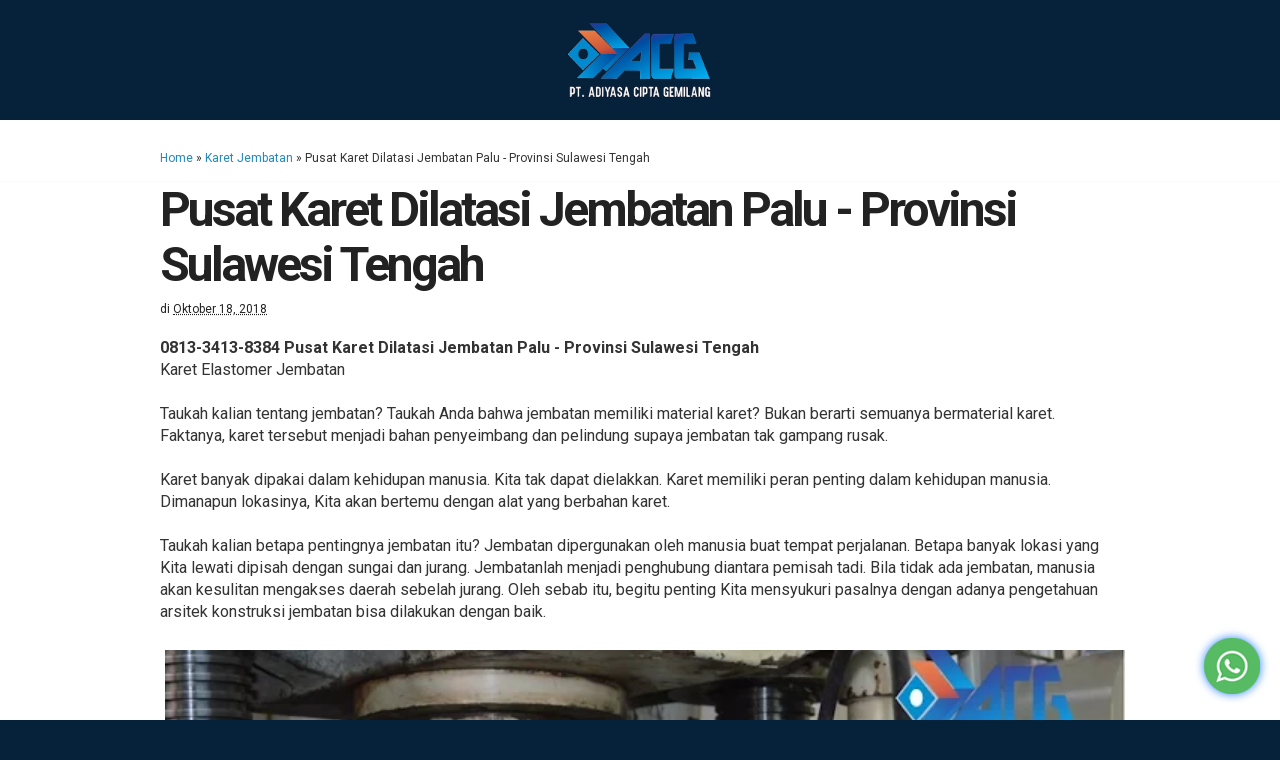

--- FILE ---
content_type: text/javascript; charset=UTF-8
request_url: https://www.karetkonstruksi.id/feeds/posts/default/-/Karet%20Jembatan?alt=json-in-script&callback=related_results_labels_thumbs&max-results=6
body_size: 12414
content:
// API callback
related_results_labels_thumbs({"version":"1.0","encoding":"UTF-8","feed":{"xmlns":"http://www.w3.org/2005/Atom","xmlns$openSearch":"http://a9.com/-/spec/opensearchrss/1.0/","xmlns$blogger":"http://schemas.google.com/blogger/2008","xmlns$georss":"http://www.georss.org/georss","xmlns$gd":"http://schemas.google.com/g/2005","xmlns$thr":"http://purl.org/syndication/thread/1.0","id":{"$t":"tag:blogger.com,1999:blog-382361979044451412"},"updated":{"$t":"2024-10-04T12:56:03.881-07:00"},"category":[{"term":"Karet Jembatan"},{"term":"Elastomeric Bearing Pads"},{"term":"elastomer bearing pad"},{"term":"karet bantalan elastomer jembatan"},{"term":"Harga Karet Elastomer Jembatan"},{"term":"Rubber Bearing Pads Jembatan"},{"term":"Karet Dilatasi Jembatan"},{"term":"bantalan jembatan elastomer bearing pad"},{"term":"elastomeric bearing"},{"term":"Bantalan Karet Jembatan"},{"term":"karet elastomer karet bantalan Jembatan"},{"term":"Karet Perletakan Jembatan"},{"term":"Karet elastomer alam"},{"term":"karet elastomeric jembatan"},{"term":"Karet untuk Dudukan Girder"},{"term":"elastomer karet jembatan"},{"term":"Karet elastomer sintetis"},{"term":"elastomer jembatan elastomer pada jembatan"},{"term":"elastomeric bearing pad hardness 50"},{"term":"karet elastomer bearing pads jembatan"},{"term":"Bearing Pad Jembatan"},{"term":"Elastomeric Bearing Pad"},{"term":"Jual Karet Bantalan Jembatan"},{"term":"Jual perletakan elastomerik"},{"term":"Karet Dudukan Jembatan"},{"term":"Pemasangan bearing pad Jembatan"},{"term":"karet elastomer jembatan"},{"term":"mortar pad pada jembatan"},{"term":"perencanaan elastomer jembatan"},{"term":"Karet untuk Jalan tol"},{"term":"elastomer jembatan 2021"},{"term":"elastomeric bearing pads rubber bridge bearing"},{"term":"perletakan elastomer jembatan"},{"term":"elastomeric bearing pads rubber fender rubber bumper"},{"term":"karet elastomer pada jembatan"},{"term":"Harga Karet Bantalan Jembatan"},{"term":"lrb jembatan"},{"term":"Karet Bantalan Jembatan"},{"term":"Karet untuk Dudukan Beton"},{"term":"elastomer jembatan bantalan karet"},{"term":"Elastomer Bearing Pad pada Jembatan"}],"title":{"type":"text","$t":"0813-3413-8384 | JUAL KARET JEMBATAN, KARET BANTALAN JEMBATAN"},"subtitle":{"type":"html","$t":"Jual Karet Jembatan, karet bantalan jembatan, bantalan karet jembatan malang, jual karet elastomer karet bantalan jembatan di surabaya, jual elastomeric bearing pads, karet dudukan jembatan, karet elastomer jembatan, jual karet elastomer jembatan, jual karet elastomer bearing pads jembatan kota sby jawa timur, jual karet elastomeric jembatan medan, Karet elastomer sintetis, Karet elastomer alam, Jual perletakan elastomerik, Bearing pad jembatan, toko karet Jembatan surabaya"},"link":[{"rel":"http://schemas.google.com/g/2005#feed","type":"application/atom+xml","href":"https:\/\/www.karetkonstruksi.id\/feeds\/posts\/default"},{"rel":"self","type":"application/atom+xml","href":"https:\/\/www.blogger.com\/feeds\/382361979044451412\/posts\/default\/-\/Karet+Jembatan?alt=json-in-script\u0026max-results=6"},{"rel":"alternate","type":"text/html","href":"https:\/\/www.karetkonstruksi.id\/search\/label\/Karet%20Jembatan"},{"rel":"hub","href":"http://pubsubhubbub.appspot.com/"},{"rel":"next","type":"application/atom+xml","href":"https:\/\/www.blogger.com\/feeds\/382361979044451412\/posts\/default\/-\/Karet+Jembatan\/-\/Karet+Jembatan?alt=json-in-script\u0026start-index=7\u0026max-results=6"}],"author":[{"name":{"$t":"ACG Rubber"},"uri":{"$t":"http:\/\/www.blogger.com\/profile\/02908115778102119519"},"email":{"$t":"noreply@blogger.com"},"gd$image":{"rel":"http://schemas.google.com/g/2005#thumbnail","width":"16","height":"16","src":"https:\/\/img1.blogblog.com\/img\/b16-rounded.gif"}}],"generator":{"version":"7.00","uri":"http://www.blogger.com","$t":"Blogger"},"openSearch$totalResults":{"$t":"711"},"openSearch$startIndex":{"$t":"1"},"openSearch$itemsPerPage":{"$t":"6"},"entry":[{"id":{"$t":"tag:blogger.com,1999:blog-382361979044451412.post-2649446927038814796"},"published":{"$t":"2020-12-31T05:06:00.000-08:00"},"updated":{"$t":"2020-12-31T05:06:01.757-08:00"},"category":[{"scheme":"http://www.blogger.com/atom/ns#","term":"elastomer bearing pad"},{"scheme":"http://www.blogger.com/atom/ns#","term":"Karet Jembatan"}],"title":{"type":"text","$t":"Penjual lrb jembatan Balikpapan - Provinsi Kalimantan Selatan"},"content":{"type":"html","$t":"\u003Cdiv class=\"row artikel\"\u003E \u003Cstrong\u003E0813-3413-8384 Penjual lrb jembatan Balikpapan - Provinsi Kalimantan Selatan\u003C\/strong\u003E \u003Cbr\/\u003EKaret Elastomer Jembatan\u003Cbr\/\u003E\u003Cbr\/\u003ETaukah Anda dengan jembatan? Taukah Anda bahwa jembatan memiliki bahan karet? Bukan berarti semuanya bermaterial karet. Faktanya, karet tersebut menjadi material penyeimbang dan pelindung supaya jembatan tak gampang rusak.\u003Cbr\/\u003E\u003Cbr\/\u003EKaret banyak digunakan dalam kehidupan manusia. Kita tidak bisa dielakkan. Karet memiliki peran penting dalam kehidupan manusia. Dimana pun tempatnya, Kami akan bertemu dengan alat yang berbahan karet.\u003Cbr\/\u003E\u003Cbr\/\u003ETaukah Anda betapa perlunya jembatan itu? Jembatan dipergunakan oleh manusia buat akses perjalanan. Betapa tidak sedikit lokasi yang Kami lewati dipisah dengan sungai dan jurang. Jembatanlah menjadi penghubung diantara pemisah tadi. Bila tidak ada jembatan, manusia akan kesulitan mengakses daerah sebelah jurang. Oleh sebab itu, penting sekali Kami mengucap syukur karena dengan adanya pengetahuan arsitek konstruksi jembatan bisa dilakukan dengan baik.\u003Cbr\/\u003E\u003Cbr\/\u003E\u003Cimg class=\"alignnone size-medium wp-image-182\" src=\"https:\/\/blogger.googleusercontent.com\/img\/b\/R29vZ2xl\/AVvXsEjNyJR9cuo5XPE9IsTMcApEIDFH4CYn5VS-klygg2tO0yvwZvv_tJQf25gxvLbQXW3PKNdJ1wJ69orkcrFT6X7ZCExDuPlQvMkFFfQ0-4PGFRUGeXHGAnUc_IeWnP1Tp5ttJ2oI03YloidH\/s640-rw\/jual+karet+elastomer+bearing+pads+jembatan+kota+sby+jawa+timur.jpg\" alt=\"Penjual lrb jembatan Balikpapan - Provinsi Kalimantan Selatan\" width=\"100%\" height=\"100%\" \/\u003E\u003Cbr\/\u003E\u003Cbr\/\u003EOleh karena itu, karet telah memberi tidak sedikit manfaat dalam kehidupan kita. Mulai dari perlengkapan dapur, perlengakapan rumah tangga, kendaraan, Malahan di dunia pekerjaan yang Kami tekuni. Dimana mana pasti Kita temui barang yang berbahan karet. Oleh karena itu, karet menjadi bahan yang paling diperlukan orang dalam kehidupan.\u003Cbr\/\u003E\u003Cbr\/\u003EKamu adalah Pembangun jembatan yang handal? Apakah Anda sudah menemukan karet bantalan jembatan yang bermutu? Baiklah, untuk itu Kami ulas buat Anda yang sedang bingung dengan karet bantalan jembatan sebagai bahan penyelesaian proyek pembuatan jembatan.\u003Cbr\/\u003E\u003Cbr\/\u003ECara Pengujian Karet Jembatan\u003Cbr\/\u003E\u003Cbr\/\u003EElastomer bearing pad ialah komponen yang penting dalam struktur jembatan berfungsi sebagai media penyalur beban bagian atas jembatan ke bagian bawah jembatan. Berdasarkan manfaat itu maka baik buruknya dari bantalan karet tersebut harus sesuai dengan persyaratan dan ketentuan yang ada, salah satu uji yang dikerjakan di lab adalah pengujian kekakuaan tarik dan kekakuan geser.\u003Cbr\/\u003E\u003Cbr\/\u003E\u003Cimg class=\"alignnone size-medium wp-image-182\" src=\"https:\/\/blogger.googleusercontent.com\/img\/b\/R29vZ2xl\/AVvXsEjsz1YjM2xEpy4jcZRG6TQd0uUPaA_bpLljMzhzc4i6OAml7dcl3mK-B1KIuowDjdEnXnZ0G4p8GyucEGBwBqyOY6luDlHUo58At2chlNE-KW_WpJldoDAWxq-JnWfAWFyws9X-6BTS-sAU\/s640-rw\/karet+elastomer+jembatan.jpg\" alt=\"Penjual lrb jembatan Balikpapan - Provinsi Kalimantan Selatan\" width=\"100%\" height=\"100%\" \/\u003E\u003Cbr\/\u003E\u003Cbr\/\u003ECara uji tersebut dimaksudkan buat mengerti kadar dari elastomer bearing pad dan menjadi tuntunan di bagian pelaksana, konsultan dan dinas jalan jembatan untuk memakai elastomer bearing yang teruji.\u003Cbr\/\u003E\u003Cbr\/\u003ETentang Karet Elastomer Jembatan\u003Cbr\/\u003E\u003Cbr\/\u003ETaukah kalian tentang karet Elastomer jembatan? Elastomer Jembatan seringkali disebut dengan sebutan karet penghubung Jembatan merupakan unsur penting dari suatu struktur jembatan. Meskipun dari segi bentuk dan harga, mereka hanyalah sebagian kecil dari keseluruhan besar sebuah system jembatan, tetapi peranan mereka sangatlah penting dan bisa menyebabkan masalah besar jika tidak di rancang secara benar dari tahap awal perencanaan sebuah jembatan.\u003Cbr\/\u003E\u003Cbr\/\u003EKemudian akan Kami berikan ulasan tentang tahapan awal design karet elastomer jembatan. Berikut ulasannya. Ulasan berikutnya akan memberikan wawasan kepada Kamu terkait dengan pentingnya merancang karet elastomer sejak awal. \u003Cbr\/\u003E\u003Cbr\/\u003ETips merancang karet Elastomer Jembatan\u003Cbr\/\u003E\u003Cbr\/\u003EKetika karet tersebut sudah sedia tuk dibuat. Kamu harus tau tentang tahapan-tahapan yang perlu diperhatikan. Sehingga, karet elastomer jembatan tersebut bisa terpasang dengan baik dan benar. Jembatan pun menjadi awet.\u003Cbr\/\u003E\u003Cbr\/\u003EAdapun hal-hal yang seharusnya di perhatikan pada saat merancang elastomer jembatan antara lain merupakan :\u003Cbr\/\u003E\u003Cbr\/\u003E1.\tTanyakan kebutuhannya\u003Cbr\/\u003E\u003Cbr\/\u003EPengerjaan proyek ini mesti memerlukan kehati-hatian. Sebab, pembangunan jembatan bukanlah pembangunan seperti pada biasanya. Butuh kemampuan dalam menangani pembangunan jembatan ini. Begitu juga orderan material yang mendukung dalam pembangunan ini, butuh material yang berkualitas.\u003Cbr\/\u003E\u003Cbr\/\u003EMenanyakan kebutuhan, berarti nanti menyelaraskan bentuk, ukuran dan spesifikasi yang lain untuk dibuat seperti apa yang dibutuhkan. Sehingga, pada saat karet itu jadi dibikin akan seperti dengan apa yang diperlukan. \u003Cbr\/\u003E\u003Cbr\/\u003EKualitas, bentuk , ukuran dan spesifikasi dari elastomer harus sesuai dengan perhitungan, lingkungan dan keperluaan. Dilarang menggunakan elastomer diluar batas kemampuannya, dan pilihlah yang bermutu baik.\u003Cbr\/\u003E\u003Cbr\/\u003E\u003Cimg class=\"alignnone size-medium wp-image-182\" src=\"https:\/\/blogger.googleusercontent.com\/img\/b\/R29vZ2xl\/AVvXsEgJazbwGZ2wqXA3YjwbSA74mMq0kfBIQO0CHMLtLdNVS4VvLtADc9Ij0C6UqQ3ViqRDxW37Sj5Qy2t4Pg1LDjgqodRmQiHt_MAd-GFbl-XF5GGgYIVMuX4b98guXVbwS2C7h0_e_mpNoWnx\/s1600-rw\/elastomeric+bearing+pad+fungsi.jpg\" alt=\"Penjual lrb jembatan Balikpapan - Provinsi Kalimantan Selatan\" width=\"100%\" height=\"100%\" \/\u003E\u003Cbr\/\u003E\u003Cbr\/\u003EDengan mengikuti beberapa tips berikut ini, Kamu sudah diberi solusi buat menyelesaikan pekerjaan Kamu dengan profesional. Jadi, pembanguan yang sedang Kamu jalani mendapatkan perolehan yang optimal. Tak didapati kelemahan yang bisa menjadikan proyek Kamu menggangu. Dengan begitu, Anda akan termasyhur sebagai pembangun telah lama menekuni di dunianya. Jadi, khalayak ramai tak meragukan Anda lagi dalam hal pembangunan.\u003Cbr\/\u003E\u003Cbr\/\u003E2. Berhati-hatilah saat pengelasan\u003Cbr\/\u003E\u003Cbr\/\u003ESeperti yang dibahas di poin pertama, bahwa pengerjaan proyek berikut haruslah waspada. Karena, proyek jembatan bukanlah proyek seperti pada biasanya. Butuh kemampuan dalam menangani proyek jembatan ini. Begitu juga orderan material yang mendukung dalam pembangunan ini, butuh material yang bermutu. \u003Cbr\/\u003E\u003Cbr\/\u003EInstalasi dan penambahan bahan pada karet jangan sampai merusak karet itu sendiri. Seperti, percikan api dan temperatur tinggi dari pengelasan di area sekitar elastomer karet bisa merusak elastomer tersebut jika tidak dilakukan dengan benar dan hati hati. Jadi, waspadalah saat melakukan pengelasan.\u003Cbr\/\u003E\u003Cbr\/\u003EDengan mengikuti beberapa cara ini, Kamu sudah diberi solusi untuk menyelesaikan pekerjaan Anda dengan profesional. Jadi, pembanguan yang sedang Anda kerjakan mendapatkan hasil yang optimal. Tak ada kelemahan yang dapat membuat proyek Kamu menjadi terganggu. Dengan demikian, Kamu akan termasyhur sebagai kontraktor profesional di dunianya. Jadi, khalayak ramai tak meragukan Kamu lagi dalam hal pembangunan.\u003Cbr\/\u003E\u003Cbr\/\u003E3.\tBerikan lokasi khusus\u003Cbr\/\u003E\u003Cbr\/\u003ESediakan ruangan yang cukup buat pergerakan karet pada ketika beroperasi. Ketika berjalan, mesin perlu memiliki banyak ruang gerak. Sehingga, dapat dengan leluasa dalam mengerjakannya secara maksimal. \u003Cbr\/\u003E\u003Cbr\/\u003EDengan mengikuti beberapa cara ini, Kamu akan dibantu untuk merampungkan pekerjaan Anda dengan profesional. Jadi, pembanguan yang sedang Kamu kerjakan mendapatkan hasil yang optimal. Tidak didapati kekurangan yang dapat membuat proyek Anda menggangu. Dengan demikian, Anda akan populer sebagai kontraktor ahli di dunianya. Sehingga, orang-orang tak meragukan Kamu lagi dalam hal pembangunan.\u003Cbr\/\u003E\u003Cbr\/\u003E4.\tSediakan lokasi alat bantu kerja\u003Cbr\/\u003E\u003Cbr\/\u003EKaret elastomer mempunyai waktu. Pada beberapa tahun kemudian. karet memiliki pengurangan daya tahan. Sehingga, perlu dilakukan perawatan atau penggatian.  Pada saat perbaikan, sediakan lokasi yang luas dan cukup menampung buat pemeriksaan. Di samping itu, pengalokasian alat bantu kerja ketika perbaikan karet. \u003Cbr\/\u003E\u003Cbr\/\u003E\u003Cimg class=\"alignnone size-medium wp-image-182\" src=\"https:\/\/blogger.googleusercontent.com\/img\/b\/R29vZ2xl\/AVvXsEic8oaD7mYvJfjMk2GDrSTSoeeBJNtjH_QjwiY5kCnLJyTSk0c5s1hc0Iv99zar0iFupub1M1THXbjEE4vNbsSkXU3L0WfT3mLLhgXLXfJIZhVwhvcKElp_67BXHtMKNhSdBHBvS75DYmU0\/s640-rw\/harga+karet+bantalan+jembatan.jpg\" alt=\"Penjual lrb jembatan Balikpapan - Provinsi Kalimantan Selatan\" width=\"100%\" height=\"100%\" \/\u003E\u003Cbr\/\u003E\u003Cbr\/\u003EDengan mengikuti beberapa tips berikut ini, Anda sudah diberi solusi buat merampungkan pekerjaan Kamu dengan baik. Jadi, pembanguan yang sedang Anda jalani memperoleh perolehan yang optimal. Tidak terdapat kekurangan yang dapat membuat proyek Anda menggangu. Dengan begitu, Kamu akan terkenal sebagai pembangun profesional di bidangnya. Jadi, khalayak ramai tak meragukan Kamu lagi dalam hal pembangunan.\u003Cbr\/\u003E\u003Cbr\/\u003EPengerjaan pembangunan berikut mesti memerlukan kehati-hatian. Karena, proyek jembatan bukanlah proyek seperti pada biasanya. Perlu keahlian khusus dalam menangani pembangunan jembatan berikut. Begitu juga orderan material yang mendukung dalam pembangunan ini, butuh material yang berkualitas.\u003Cbr\/\u003E\u003Cbr\/\u003ENah, Oleh sebab itu, Kita sebagai perusahaan karet yang sudah lama bergelut di bidang proyek pembangunan mau membantu Anda dalam menuntaskan proyek pembangunan,lebih utama proyek pembangunan jembatan. Dengan memesan material karet kepada perusahaan kita, Kamu sudah mengerjakan satu langkah yang benar dan waspada. Pasalnya, Kamu sudah memilih lokasi kerjasama yang baikkerjasama yang apik}. Pasalnya barang-barang di pabrik Kita memiliki kadar yang baik.\u003Cbr\/\u003E\u003Cbr\/\u003EAyo simpan dan kontak nomor kami. Pelayanan Kami 24 jam. Jika Kamu sedang memerlukan material karet proyek Kita ialah tempatnya, juga Kami merupakan ahlinya. Ahlinya karet, ya perusahaan kami. Ongkos bersaing, barang bermutu bagus.\u003Cbr\/\u003E\u003Cbr\/\u003E\u003Ch3\u003EHubungi\u003C\/h3\u003E\u003Cbr\/\u003ETelp\/SMS: 0813-3413-8384\u003Cbr\/\u003E\u003Cdiv class=\"separator\" style=\"clear: both; text-align: center;\"\u003E\u003Ca style=\"margin-left: 1em; margin-right: 1em;\" href=\"https:\/\/api.whatsapp.com\/send?phone=6281334138384\u0026amp;text=Hallo.%20Apa%20benar%20produsen%20karet%20jembatan%3F\"\u003E\u003Cimg src=\"https:\/\/blogger.googleusercontent.com\/img\/b\/R29vZ2xl\/AVvXsEjBcfH49YDBhvViQsda5ek0dzdyakC2fMYNF0cOWW8oVuwOiP1NwFfi_cf4cGs1yGRUCoP8p1qXaw1kmKhK_4IF7wDkcm8MblID6QqjcnjOLCjh8BWwy-bhcDniRjj98eX54qLwaZIIRGPT\/s1600\/tombol-wa.png\" \/\u003E\u003C\/a\u003E\u003C\/div\u003E"},"link":[{"rel":"replies","type":"application/atom+xml","href":"https:\/\/www.karetkonstruksi.id\/feeds\/2649446927038814796\/comments\/default","title":"Posting Komentar"},{"rel":"replies","type":"text/html","href":"https:\/\/www.karetkonstruksi.id\/2020\/12\/penjual-lrb-jembatan-balikpapan.html#comment-form","title":"0 Komentar"},{"rel":"edit","type":"application/atom+xml","href":"https:\/\/www.blogger.com\/feeds\/382361979044451412\/posts\/default\/2649446927038814796"},{"rel":"self","type":"application/atom+xml","href":"https:\/\/www.blogger.com\/feeds\/382361979044451412\/posts\/default\/2649446927038814796"},{"rel":"alternate","type":"text/html","href":"https:\/\/www.karetkonstruksi.id\/2020\/12\/penjual-lrb-jembatan-balikpapan.html","title":"Penjual lrb jembatan Balikpapan - Provinsi Kalimantan Selatan"}],"author":[{"name":{"$t":"ACG Rubber"},"uri":{"$t":"http:\/\/www.blogger.com\/profile\/02908115778102119519"},"email":{"$t":"noreply@blogger.com"},"gd$image":{"rel":"http://schemas.google.com/g/2005#thumbnail","width":"16","height":"16","src":"https:\/\/img1.blogblog.com\/img\/b16-rounded.gif"}}],"media$thumbnail":{"xmlns$media":"http://search.yahoo.com/mrss/","url":"https:\/\/blogger.googleusercontent.com\/img\/b\/R29vZ2xl\/AVvXsEjNyJR9cuo5XPE9IsTMcApEIDFH4CYn5VS-klygg2tO0yvwZvv_tJQf25gxvLbQXW3PKNdJ1wJ69orkcrFT6X7ZCExDuPlQvMkFFfQ0-4PGFRUGeXHGAnUc_IeWnP1Tp5ttJ2oI03YloidH\/s72-c-rw\/jual+karet+elastomer+bearing+pads+jembatan+kota+sby+jawa+timur.jpg","height":"72","width":"72"},"thr$total":{"$t":"0"}},{"id":{"$t":"tag:blogger.com,1999:blog-382361979044451412.post-660332928984111542"},"published":{"$t":"2020-12-30T17:04:00.000-08:00"},"updated":{"$t":"2020-12-30T17:04:11.148-08:00"},"category":[{"scheme":"http://www.blogger.com/atom/ns#","term":"karet elastomer pada jembatan"},{"scheme":"http://www.blogger.com/atom/ns#","term":"Karet Jembatan"}],"title":{"type":"text","$t":"Penjual elastomer karet jembatan Jakarta - Provinsi Daerah Khusus\nIbukota Jakarta"},"content":{"type":"html","$t":"\u003Cdiv class=\"row artikel\"\u003E \u003Cstrong\u003E0813-3413-8384 Penjual elastomer karet jembatan Jakarta - Provinsi Daerah Khusus Ibukota Jakarta\u003C\/strong\u003E \u003Cbr\/\u003EKaret Elastomer Jembatan\u003Cbr\/\u003E\u003Cbr\/\u003ETaukah kalian tentang jembatan? Taukah Anda bahwa jembatan mempunyai bahan karet? Bukan berarti semuanya berbahan karet. Ternyata, karet tersebut menjadi material penyeimbang dan pelindung agar jembatan tak mudah rusak.\u003Cbr\/\u003E\u003Cbr\/\u003EKaret tidak sedikit digunakan dalam kehidupan manusia. Kami tidak bisa dielakkan. Karet memiliki peran penting dalam kehidupan kita. Dimana pun tempatnya, Kami akan bertemu dengan yang namanya karet.\u003Cbr\/\u003E\u003Cbr\/\u003ETaukah kalian betapa pentingnya jembatan itu? Jembatan dipakai oleh orang untuk akses perjalanan. Sangat banyak daerah yang Kita jalani dipisah oleh jurang atau sungai. Jembatan merupakan infrastruktur yang menghubungkannya. Bila tidak ada jembatan, orang akan susah melewati jurang tersebut. Oleh karena itu, begitu penting Kita mensyukuri pasalnya dengan adanya pengetahuan arsitek konstruksi jembatan dapat dilakukan dengan baik.\u003Cbr\/\u003E\u003Cbr\/\u003E\u003Cimg class=\"alignnone size-medium wp-image-182\" src=\"https:\/\/blogger.googleusercontent.com\/img\/b\/R29vZ2xl\/AVvXsEioqyrweeC_uZhYXgQqpfq-3Ali14nAOeSUlx-NIyICWd5l7CYtsRwoAPB4bHjkv3WEnoqzbcv5mB7yHBADgSkpvRA68Ed-gTFBS6Lr4_hToiOD5oMEG4ObC2Ks22BDbkoM3Sih1fiZeF45\/s640-rw\/perencanaan+elastomer+jembatan.jpg\" alt=\"Penjual elastomer karet jembatan Jakarta - Provinsi Daerah Khusus Ibukota Jakarta\" width=\"100%\" height=\"100%\" \/\u003E\u003Cbr\/\u003E\u003Cbr\/\u003EOleh karena itu, karet sudah memberi banyak fungsi dalam kehidupan kita. Mulai dari alat dapur, peralatan rumah tangga, kendaraan, Malahan di dunia pekerjaan yang Kita tekuni. Dimana mana tentu Kita temui barang yang berbahan karet. Oleh sebab itu, karet menjadi bahan yang sangat dibutuhkan manusia dalam kehidupan.\u003Cbr\/\u003E\u003Cbr\/\u003EKamu adalah Pembangun jembatan yang handal? Apakah Anda sudah menemukan karet bantalan jembatan yang berkualitas? Baiklah, buat itu Kami bahas untuk Kamu yang sedang bingung dengan karet bantalan jembatan sebagai bahan penyelesaian proyek pembuatan jembatan.\u003Cbr\/\u003E\u003Cbr\/\u003ECara Pengujian Karet Jembatan\u003Cbr\/\u003E\u003Cbr\/\u003EElastomer bearing pad adalah komponen yang penting dalam struktur jembatan berfungsi sebagai media penyalur beban bagian atas jembatan ke bagian bawah jembatan. Berdasarkan manfaat itu maka kualitas dari bantalan karet tersebut harus sesuai dengan persyaratan dan ketentuan yang ada, salah satu uji yang dilakukan di laboratorium adalah pengujian kekakuaan tarik dan kekakuan geser.\u003Cbr\/\u003E\u003Cbr\/\u003E\u003Cimg class=\"alignnone size-medium wp-image-182\" src=\"https:\/\/blogger.googleusercontent.com\/img\/b\/R29vZ2xl\/AVvXsEgAf0IA8Kaej3a9PRjB43K9veJjuUie_KRgaELqTMDOxJL2FQ0FoyTtAtFlowvuVLZqHHciMDQalMkewlkIZPN3PjnFizVBf-xjObOs_7OYtOIRRSPoHZyrkJHIj2aMi53ZPbrDQ5i25c1d\/s640-rw\/harga+elastomer+bearing+pad.jpg\" alt=\"Penjual elastomer karet jembatan Jakarta - Provinsi Daerah Khusus Ibukota Jakarta\" width=\"100%\" height=\"100%\" \/\u003E\u003Cbr\/\u003E\u003Cbr\/\u003ETips uji itu maksudnya untuk mengerti kadar dari elastomer bearing pad dan menjadi acuan bagi pihak pelaksana, konsultan dan dinas jalan jembatan untuk menggunakan elastomer bearing yang teruji.\u003Cbr\/\u003E\u003Cbr\/\u003ETentang Karet Elastomer Jembatan\u003Cbr\/\u003E\u003Cbr\/\u003ETaukah Anda terkait dengan karet elastomer jembatan? Elastomer jembatan biasanya disebut dengan penghubung jembatan merupakan elemen penting dari sebuah system jembatan. Walaupun dari segi bentuk dan harga, mereka adalah sebagian kecil dari struktur jembatan yang besar, tetapi peranan mereka amatlah penting dan dapat mengakibatkan masalah besar bila tak direncanakan dengan benar dari awal.\u003Cbr\/\u003E\u003Cbr\/\u003EKemudian akan Kita berikan bahasan terkait tahapan aawal design karet jembatan. Berikut ulasannya. Pembahasan berikutnya akan memberikan pengetahuan kepada Kamu terkait dengan pentingnya merancang karet elastomer sejak awal. \u003Cbr\/\u003E\u003Cbr\/\u003ETips merancang karet Elastomer Jembatan\u003Cbr\/\u003E\u003Cbr\/\u003ESaat karet itu telah sedia tuk dibuat. Kamu harus mengerti tentang tahapan-tahapan yang harus diperhatikan. Jadi, karet jembatan itu dapat terpasang dengan baik dan benar. Jembatan pun menjadi kokoh dan tahan lama.\u003Cbr\/\u003E\u003Cbr\/\u003ETerkait dengan hal yang perlu diperhatikan ketika merancang elastomer jembatan antara lain merupakan :\u003Cbr\/\u003E\u003Cbr\/\u003E1.\tTanyakan kebutuhannya\u003Cbr\/\u003E\u003Cbr\/\u003EPengerjaan proyek ini mesti memerlukan kehati-hatian. Sebab, pembangunan jembatan bukanlah pembangunan seperti pada biasanya. Butuh kemampuan dalam menangani pembangunan jembatan ini. Begitu juga orderan material yang mendukung dalam pembangunan ini, butuh material yang berkualitas.\u003Cbr\/\u003E\u003Cbr\/\u003EMenanyakan kebutuhan, berarti nanti menyesuaikan ukuran, bentuk, dan ciri yang lain tuk dibuat seperti apa yang dibutuhkan. Jadi, pada ketika karet itu jadi dibikin akan seperti dengan apa yang diperlukan. \u003Cbr\/\u003E\u003Cbr\/\u003EMutu, bentuk , ukuran dan ciri-ciri lain dari karet harus sesuai dengan ukuran dan keperluaan. Dilarang menggunakan elastomer diluar batas kemampuannya, dan pilihlah yang bernilai baik.\u003Cbr\/\u003E\u003Cbr\/\u003E\u003Cimg class=\"alignnone size-medium wp-image-182\" src=\"https:\/\/blogger.googleusercontent.com\/img\/b\/R29vZ2xl\/AVvXsEj46dkpDwuuqnqCzkU8sMgZ5rIavKQOV_OyNHNgRBsbdeMyAr6tG7-EtZRycUn6IZ1Ytft9rzNXrvJv7um_DRywn26jM3UlCVMc-FSOwycCW1_iCkbbswg9AvIZGg9LQPj-k7sxdz3z8FZn\/s1600-rw\/Elastomeric+Bearing+pads.jpg\" alt=\"Penjual elastomer karet jembatan Jakarta - Provinsi Daerah Khusus Ibukota Jakarta\" width=\"100%\" height=\"100%\" \/\u003E\u003Cbr\/\u003E\u003Cbr\/\u003EDengan mengikuti beberapa tips berikut ini, Kamu sudah diberi solusi buat merampungkan pekerjaan Kamu dengan baik. Jadi, pembanguan yang sedang Kamu kerjakan mendapatkan perolehan yang optimal. Tidak didapati kekurangan yang dapat menjadikan proyek Kamu menggangu. Dengan demikian, Kamu akan populer sebagai pembangun ahli di dunianya. Jadi, khalayak ramai tak meragukan Kamu lagi dalam proyek ini.\u003Cbr\/\u003E\u003Cbr\/\u003E2. Berhati-hatilah saat pengelasan\u003Cbr\/\u003E\u003Cbr\/\u003ELayaknya yang diulas di hal yang pertama, bahwa pengerjaan pembangunan berikut mesti memerlukan kehati-hatian. Karena, proyek jembatan bukanlah proyek seperti pada biasanya. Perlu keahlian khusus dalam menangani pembangunan jembatan berikut. Begitu juga orderan material yang mendukung dalam pembangunan ini, butuh material yang berkualitas. \u003Cbr\/\u003E\u003Cbr\/\u003EInstalasi dan penambahan bahan pada karet jangan sampai merusak karet itu sendiri. Seperti, percikan api dan temperatur tinggi dari pengelasan di area sekitar elastomer karet bisa menghancurkan karet itu bila tidak dikerjakan dengan baik dan waspada. Jadi, waspadalah saat mengerjakan pengelasan.\u003Cbr\/\u003E\u003Cbr\/\u003EDengan mengikuti beberapa cara ini, Kamu akan dibantu untuk menyelesaikan pekerjaan Kamu dengan profesional. Sehingga, proyek pembangunan yang sedang Anda jalani memperoleh hasil yang optimal. Tak terdapat kelemahan yang bisa membuat proyek Anda menggangu. Dengan demikian, Kamu akan termasyhur sebagai pembangun ahli di dunianya. Sehingga, orang-orang tak meragukan Anda lagi dalam proyek ini.\u003Cbr\/\u003E\u003Cbr\/\u003E3.\tBerikan lokasi khusus\u003Cbr\/\u003E\u003Cbr\/\u003EBerikan lokasi yang luar untuk pergerakan karet pada saat berjalan. Ketika berjalan, mesin harus memiliki banyak lokasi luas. Jadi, dapat dengan leluasa bila menjalankannya secara maksimal. \u003Cbr\/\u003E\u003Cbr\/\u003EDengan mengikuti beberapa cara ini, Anda akan dibantu buat merampungkan pekerjaan Anda dengan profesional. Sehingga, proyek pembangunan yang sedang Kamu kerjakan memperoleh hasil yang maksimal. Tak didapati kekurangan yang bisa menjadikan proyek Kamu menggangu. Dengan demikian, Anda akan dikenal sebagai pembangun telah lama menekuni di dunianya. Jadi, khalayak ramai tak meragukan Anda lagi dalam hal pembangunan.\u003Cbr\/\u003E\u003Cbr\/\u003E4.\tSediakan lokasi alat bantu kerja\u003Cbr\/\u003E\u003Cbr\/\u003EKaret jembatan mempunyai waktu. Pada beberapa tahun selanjutnya. Elastomer memiliki penurunan daya. Sehingga, perlu dilakukan perawatan atau penggatian.  Pada ketika perbaikan, sediakan lokasi yang luas dan cukup menampung untuk inspeksi. Di samping itu, pengalokasian alat bantu kerja ketika perbaikan karet. \u003Cbr\/\u003E\u003Cbr\/\u003E\u003Cimg class=\"alignnone size-medium wp-image-182\" src=\"https:\/\/blogger.googleusercontent.com\/img\/b\/R29vZ2xl\/AVvXsEi4fcDYx-4Yp44RUeh67bk3znlOPw6BgwhlO-YS5WUO9XaMLoyFQDUQpQC9YlOLUOSfnbqxxaaSxMT5QWOe0HWHCmJYC03JLEf9vEpYnuhUFtW5vbtEoCBcEDsvLxdPrQZ0u5h02YLg_euc\/s640-rw\/karet+dudukan+jembatan.jpg\" alt=\"Penjual elastomer karet jembatan Jakarta - Provinsi Daerah Khusus Ibukota Jakarta\" width=\"100%\" height=\"100%\" \/\u003E\u003Cbr\/\u003E\u003Cbr\/\u003EDengan mengikuti beberapa tips berikut ini, Kamu akan dibantu buat menyelesaikan pekerjaan Anda dengan baik. Sehingga, proyek pembangunan yang sedang Anda kerjakan memperoleh hasil yang optimal. Tidak didapati kekurangan yang bisa menjadikan proyek Kamu menjadi terganggu. Dengan demikian, Kamu akan populer sebagai kontraktor ahli di dunianya. Sehingga, orang-orang tak meragukan Anda lagi dalam proyek ini.\u003Cbr\/\u003E\u003Cbr\/\u003EPengerjaan pembangunan berikut haruslah waspada. Sebab, pembangunan jembatan bukanlah pembangunan seperti pada biasanya. Butuh kemampuan dalam menangani proyek jembatan ini. Begitupun pemesanan bahan-bahan yang mendukung dalam pembangunan ini, perlu bahan-bahan yang berkualitas.\u003Cbr\/\u003E\u003Cbr\/\u003EBaiklah, Oleh karena itu, Kami sebagai perusahaan karet yang telah lama menekuni di bidang proyek pembangunan berharap menolong Anda dalam menyelesaikan proyek pembangunan, utamanya proyek pembangunan jembatan. Dengan memesan material karet kepada perusahaan kami, Kamu telah melakukan suatu langkah yang benar dan hati-hati. Pasalnya, Kamu telah menentukan lokasi kerjasama yang baikkerjasama yang apik}. Pasalnya barang-barang di pabrik Kami memiliki kadar yang baik.\u003Cbr\/\u003E\u003Cbr\/\u003EAyo simpan dan kontak nomor kami. Service Kami penuh waktu. Bila Anda sedang memerlukan material karet proyek Kami merupakan lokasinya, juga Kita ialah ahlinya. Ahlinya karet, ya perusahaan kami. Harga bersaing, produk bermutu tinggi.\u003Cbr\/\u003E\u003Cbr\/\u003E\u003Ch3\u003ECall\u003C\/h3\u003E\u003Cbr\/\u003ETelp\/SMS: 0813-3413-8384\u003Cbr\/\u003E\u003Cdiv class=\"separator\" style=\"clear: both; text-align: center;\"\u003E\u003Ca style=\"margin-left: 1em; margin-right: 1em;\" href=\"https:\/\/api.whatsapp.com\/send?phone=6281334138384\u0026amp;text=Hallo.%20Apa%20benar%20produsen%20karet%20jembatan%3F\"\u003E\u003Cimg src=\"https:\/\/blogger.googleusercontent.com\/img\/b\/R29vZ2xl\/AVvXsEjBcfH49YDBhvViQsda5ek0dzdyakC2fMYNF0cOWW8oVuwOiP1NwFfi_cf4cGs1yGRUCoP8p1qXaw1kmKhK_4IF7wDkcm8MblID6QqjcnjOLCjh8BWwy-bhcDniRjj98eX54qLwaZIIRGPT\/s1600\/tombol-wa.png\" \/\u003E\u003C\/a\u003E\u003C\/div\u003E"},"link":[{"rel":"replies","type":"application/atom+xml","href":"https:\/\/www.karetkonstruksi.id\/feeds\/660332928984111542\/comments\/default","title":"Posting Komentar"},{"rel":"replies","type":"text/html","href":"https:\/\/www.karetkonstruksi.id\/2020\/12\/penjual-elastomer-karet-jembatan.html#comment-form","title":"0 Komentar"},{"rel":"edit","type":"application/atom+xml","href":"https:\/\/www.blogger.com\/feeds\/382361979044451412\/posts\/default\/660332928984111542"},{"rel":"self","type":"application/atom+xml","href":"https:\/\/www.blogger.com\/feeds\/382361979044451412\/posts\/default\/660332928984111542"},{"rel":"alternate","type":"text/html","href":"https:\/\/www.karetkonstruksi.id\/2020\/12\/penjual-elastomer-karet-jembatan.html","title":"Penjual elastomer karet jembatan Jakarta - Provinsi Daerah Khusus\nIbukota Jakarta"}],"author":[{"name":{"$t":"ACG Rubber"},"uri":{"$t":"http:\/\/www.blogger.com\/profile\/02908115778102119519"},"email":{"$t":"noreply@blogger.com"},"gd$image":{"rel":"http://schemas.google.com/g/2005#thumbnail","width":"16","height":"16","src":"https:\/\/img1.blogblog.com\/img\/b16-rounded.gif"}}],"media$thumbnail":{"xmlns$media":"http://search.yahoo.com/mrss/","url":"https:\/\/blogger.googleusercontent.com\/img\/b\/R29vZ2xl\/AVvXsEioqyrweeC_uZhYXgQqpfq-3Ali14nAOeSUlx-NIyICWd5l7CYtsRwoAPB4bHjkv3WEnoqzbcv5mB7yHBADgSkpvRA68Ed-gTFBS6Lr4_hToiOD5oMEG4ObC2Ks22BDbkoM3Sih1fiZeF45\/s72-c-rw\/perencanaan+elastomer+jembatan.jpg","height":"72","width":"72"},"thr$total":{"$t":"0"}},{"id":{"$t":"tag:blogger.com,1999:blog-382361979044451412.post-2516652868661616346"},"published":{"$t":"2020-12-25T20:19:00.000-08:00"},"updated":{"$t":"2020-12-25T20:19:01.255-08:00"},"category":[{"scheme":"http://www.blogger.com/atom/ns#","term":"Karet elastomer alam"},{"scheme":"http://www.blogger.com/atom/ns#","term":"Karet Jembatan"}],"title":{"type":"text","$t":"Pesan jual karet bantalan jembatan Ternate - Provinsi Maluku Utara"},"content":{"type":"html","$t":"\u003Cdiv class=\"row artikel\"\u003E \u003Cstrong\u003E0813-3413-8384 Pesan jual karet bantalan jembatan Ternate - Provinsi Maluku Utara\u003C\/strong\u003E \u003Cbr\/\u003EKaret Elastomer Jembatan\u003Cbr\/\u003E\u003Cbr\/\u003ETaukah Anda dengan jembatan? Taukah kalian bahwa jembatan memiliki material karet? Bukan berarti semuanya bermaterial karet. Faktanya, karet tersebut menjadi bahan penyeimbang dan pelindung agar jembatan tak mudah rusak.\u003Cbr\/\u003E\u003Cbr\/\u003EKaret tidak sedikit digunakan dalam kehidupan manusia. Kami tidak bisa dielakkan. Karet mempunyai peran penting dalam kehidupan manusia. Dimanapun lokasinya, Kita akan bertemu dengan yang namanya karet.\u003Cbr\/\u003E\u003Cbr\/\u003ETaukah Anda betapa perlunya jembatan itu? Jembatan dipakai oleh orang untuk tempat perjalanan. Sangat banyak lokasi yang Kita lewati dipisah dengan sungai dan jurang. Jembatanlah menjadi penghubung diantara pemisah tadi. Bila tidak ada jembatan, manusia akan kesulitan mengakses daerah sebelah jurang. Oleh sebab itu, begitu penting Kita mensyukuri karena dengan adanya pengetahuan arsitek konstruksi jembatan bisa dilakukan dengan baik.\u003Cbr\/\u003E\u003Cbr\/\u003E\u003Cimg class=\"alignnone size-medium wp-image-182\" src=\"https:\/\/blogger.googleusercontent.com\/img\/b\/R29vZ2xl\/AVvXsEgZgD_aISVi7xFT7HafcXwwP6KHkH4UJ-JphDc8dIain_A-FBjnZbvdJw2KPjTf5yfPASmkYvWNFaviqH8AZLZcwQnR5O0iJBfAheAm_GH-uCqzPZncQcnrJHto-TmJk_RmF1GFu8XERCuO\/s640-rw\/fungsi+karet+elastomer+pada+jembatan.jpg\" alt=\"Pesan jual karet bantalan jembatan Ternate - Provinsi Maluku Utara\" width=\"100%\" height=\"100%\" \/\u003E\u003Cbr\/\u003E\u003Cbr\/\u003EOleh karena itu, karet telah memberi tidak sedikit manfaat dalam kehidupan kita. Mulai dari perlengkapan dapur, perlengakapan rumah tangga, kendaraan, Bahkan di dunia pekerjaan yang Kami tekuni. Dimana mana pasti Kita temui barang yang berbahan karet. Oleh sebab itu, karet menjadi bahan yang paling diperlukan orang dalam kehidupan.\u003Cbr\/\u003E\u003Cbr\/\u003EAnda merupakan Pembangun jembatan yang handal? Apakah Kamu sudah menemukan karet jembatan yang bermutu? Nah, untuk tersebut Kita ulas buat Kamu yang sedang bingung dengan karet bantalan jembatan sebagai bahan penyelesaian proyek pembuatan jembatan.\u003Cbr\/\u003E\u003Cbr\/\u003ECara Pengujian Karet Jembatan\u003Cbr\/\u003E\u003Cbr\/\u003EElastomer bearing pad merupakan bahan yang diperlukan dalam konstruksi jembatan yang manfaatnya sebagai media penyalur beban baian atas jembatan. Berdasarkan fungsi tersebut maka kualitas dari bantalan karet tersebut harus sesuai dengan persyaratan dan ketentuan yang ada, salah satu uji yang dilakukan di laboratorium adalah pengujian tarik dan geser terhadap kekakuan karet tersebut.\u003Cbr\/\u003E\u003Cbr\/\u003E\u003Cimg class=\"alignnone size-medium wp-image-182\" src=\"https:\/\/blogger.googleusercontent.com\/img\/b\/R29vZ2xl\/AVvXsEjrlPjUUMm8_LNgzy7I0S09TM6bLJozDpCnlXnavhdG80Qse1pnEoQ3rhaXEt8kVM3914fVKTfyCbct7mpdZSN2YkXuaiA-wT3FxVOzzNVGuC0qIsdrrC2bYR8ukZONQblmDakhk8thyE-y\/s640-rw\/elastomeric+bearing+pads+malang.jpg\" alt=\"Pesan jual karet bantalan jembatan Ternate - Provinsi Maluku Utara\" width=\"100%\" height=\"100%\" \/\u003E\u003Cbr\/\u003E\u003Cbr\/\u003ETips uji itu maksudnya untuk mengerti baik buruknya dari elastomer bearing pad dan menjadi acuan bagi pihak pelaksana, konsultan dan dinas jalan jembatan buat menggunakan elastomer bearing yang teruji.\u003Cbr\/\u003E\u003Cbr\/\u003ETentang Karet Elastomer Jembatan\u003Cbr\/\u003E\u003Cbr\/\u003ETaukah Anda terkait dengan karet elastomer jembatan? Elastomer Jembatan seringkali disebut dengan sebutan karet penghubung Jembatan ialah unsur penting dari suatu struktur jembatan. Walaupun dari segi bentuk dan harga, mereka adalah sebagian kecil dari struktur jembatan yang besar, tetapi peranan mereka sangatlah penting dan dapat menyebabkan masalah besar jika tidak di rancang secara benar dari tahap awal perencanaan sebuah jembatan.\u003Cbr\/\u003E\u003Cbr\/\u003ESelanjutnya akan Kita berikan ulasan tentang tahapan awal design karet elastomer jembatan. Inilah pembahasannya. Ulasan berikutnya akan menyuguhkan wawasan kepada Kamu tentang pentingnya merancang karet sejak pertama. \u003Cbr\/\u003E\u003Cbr\/\u003ETips merancang karet Elastomer Jembatan\u003Cbr\/\u003E\u003Cbr\/\u003EKetika karet tersebut telah sedia tuk dibikin. Kamu harus mengerti tentang tahapan-tahapan yang harus diperhatikan. Jadi, karet jembatan itu dapat terpasang dengan apik dan tak salah. Jembatan pun menjadi kokoh dan tahan lama.\u003Cbr\/\u003E\u003Cbr\/\u003EAdapun hal-hal yang seharusnya di perhatikan pada saat membuat karet jembatan antara lain merupakan :\u003Cbr\/\u003E\u003Cbr\/\u003E1.\tTanyakan kebutuhannya\u003Cbr\/\u003E\u003Cbr\/\u003EPengerjaan proyek berikut harus waspada. Karena, proyek jembatan bukan proyek seperti pada biasanya. Perlu keahlian khusus dalam menangani pembangunan jembatan berikut. Begitu juga orderan material yang mendukung dalam pembangunan ini, butuh material yang bermutu.\u003Cbr\/\u003E\u003Cbr\/\u003EBertanya keperluan, artinya nanti menyesuaikan bentuk, ukuran dan spesifikasi yang lain untuk dibuat seperti apa yang dibutuhkan. Jadi, pada saat karet itu jadi dibikin akan seperti dengan apa yang diperlukan. \u003Cbr\/\u003E\u003Cbr\/\u003EKualitas, bentuk , ukuran dan spesifikasi dari elastomer harus sesuai dengan perhitungan, lingkungan dan keperluaan. Dilarang menggunakan karet diatas kemampuannya dan pilih yang bermutu tinggi.\u003Cbr\/\u003E\u003Cbr\/\u003E\u003Cimg class=\"alignnone size-medium wp-image-182\" src=\"https:\/\/blogger.googleusercontent.com\/img\/b\/R29vZ2xl\/AVvXsEirMfzpupeTiMgCARdTbneunM7AJIymHxOF7r0qZSSsUEGNQdkudEQpH14fkEmaOBBoH5IUENrXQt8Dz3vWT1QBrev4zjg2uxERqXWbYCuQGemvEcHqto8KIe4U4-cZcUBZs7LoOW_6XBBM\/s320\/elastomer+bearing+pad.jpg\" alt=\"Pesan jual karet bantalan jembatan Ternate - Provinsi Maluku Utara\" width=\"100%\" height=\"100%\" \/\u003E\u003Cbr\/\u003E\u003Cbr\/\u003EDengan mengikuti beberapa cara ini, Kamu sudah diberi solusi buat menyelesaikan pekerjaan Anda dengan baik. Sehingga, proyek pembangunan yang sedang Anda jalani mendapatkan perolehan yang maksimal. Tak terdapat kelemahan yang bisa membuat proyek Anda menjadi terganggu. Dengan begitu, Kamu akan populer sebagai kontraktor ahli di dunianya. Jadi, khalayak ramai tak meragukan Kamu lagi dalam hal pembangunan.\u003Cbr\/\u003E\u003Cbr\/\u003E2. Berhati-hatilah saat pengelasan\u003Cbr\/\u003E\u003Cbr\/\u003ELayaknya yang diulas di hal yang pertama, bahwa pengerjaan pembangunan ini haruslah waspada. Karena, proyek jembatan bukanlah proyek seperti pada biasanya. Perlu keahlian khusus dalam menangani pembangunan jembatan berikut. Begitupun pemesanan bahan-bahan yang mendukung dalam pembangunan ini, perlu bahan-bahan yang berkualitas. \u003Cbr\/\u003E\u003Cbr\/\u003EInstalasi dan tambahan komponen pada elastomer jangan sampai merusak elastomer itu sendiri. Seperti, percikan api dan temperatur tinggi dari pengelasan di area sekitar elastomer karet dapat merusak elastomer tersebut jika tidak dilakukan dengan benar dan hati hati. Jadi, berhati-hatilah saat mengerjakan pengelasan.\u003Cbr\/\u003E\u003Cbr\/\u003EDengan mengikuti beberapa cara ini, Kamu akan dibantu untuk merampungkan pekerjaan Kamu dengan profesional. Jadi, pembanguan yang sedang Kamu kerjakan mendapatkan perolehan yang maksimal. Tak didapati kekurangan yang bisa menjadikan proyek Anda menggangu. Dengan demikian, Kamu akan dikenal sebagai pembangun ahli di dunianya. Sehingga, orang-orang tak meragukan Anda lagi dalam hal pembangunan.\u003Cbr\/\u003E\u003Cbr\/\u003E3.\tBerikan lokasi khusus\u003Cbr\/\u003E\u003Cbr\/\u003EBerikan lokasi yang luar untuk pergerakan karet pada saat beroperasi. Ketika berjalan, mesin harus mempunyai tidak sedikit ruang gerak. Sehingga, dapat dengan leluasa dalam mengerjakannya secara maksimal. \u003Cbr\/\u003E\u003Cbr\/\u003EDengan mengikuti beberapa tips berikut ini, Kamu akan dibantu buat merampungkan pekerjaan Anda dengan baik. Sehingga, proyek pembangunan yang sedang Anda kerjakan memperoleh hasil yang optimal. Tidak ada kelemahan yang dapat membuat proyek Anda menjadi terganggu. Dengan begitu, Kamu akan populer sebagai kontraktor profesional di bidangnya. Sehingga, orang-orang tak meragukan Anda lagi dalam hal pembangunan.\u003Cbr\/\u003E\u003Cbr\/\u003E4.\tSediakan lokasi alat bantu kerja\u003Cbr\/\u003E\u003Cbr\/\u003EKaret elastomer memiliki massa. Pada beberapa tahun kemudian. karet memiliki penurunan daya. Sehingga, perlu dilakukan perawatan atau penggatian.  Pada saat perawatan dan penggantian, sediakan lokasi yang luas dan cukup menampung untuk pemeriksaan. Selain itu, penempatan alat bantu kerja pada ketika perbaikan karet. \u003Cbr\/\u003E\u003Cbr\/\u003E\u003Cimg class=\"alignnone size-medium wp-image-182\" src=\"https:\/\/blogger.googleusercontent.com\/img\/b\/R29vZ2xl\/AVvXsEhQz0i2RZDtETAs9npHxrsB1vWYa3K7vqprTbJ2BZh6q5_eec3dedREom4fbhj8HQx3Y2j2773Uq-vmiJmMRfZQIJD-iZfE6fEXEIYTpOVdnRXTfmWW1X1e4k_AG4QaPGMv8N0x-0TJB4oA\/s640-rw\/elastomeric+bearing.jpg\" alt=\"Pesan jual karet bantalan jembatan Ternate - Provinsi Maluku Utara\" width=\"100%\" height=\"100%\" \/\u003E\u003Cbr\/\u003E\u003Cbr\/\u003EDengan mengikuti beberapa cara ini, Anda sudah diberi solusi buat menyelesaikan pekerjaan Anda dengan baik. Jadi, pembanguan yang sedang Anda kerjakan memperoleh hasil yang optimal. Tak terdapat kelemahan yang dapat membuat proyek Anda menggangu. Dengan demikian, Anda akan termasyhur sebagai kontraktor profesional di bidangnya. Sehingga, orang-orang tak meragukan Anda lagi dalam hal pembangunan.\u003Cbr\/\u003E\u003Cbr\/\u003EPengerjaan pembangunan ini mesti memerlukan kehati-hatian. Karena, proyek jembatan bukanlah proyek seperti pada biasanya. Perlu keahlian khusus dalam menangani pembangunan jembatan berikut. Begitupun pemesanan bahan-bahan yang mendukung dalam pembangunan ini, perlu bahan-bahan yang berkualitas.\u003Cbr\/\u003E\u003Cbr\/\u003ENah, Oleh sebab itu, Kita sebagai pabrik karet yang telah lama bergelut di bidang proyek pembangunan ingin membantu Kamu dalam menuntaskan proyek pembangunan,lebih utama proyek pembangunan jembatan. Dengan memesan bahan-bahan karet kepada pabrik kita, Anda sudah melakukan suatu langkah yang benar dan hati-hati. Karenanya, Anda sudah menentukan lokasi kerjasama yang baikkerjasama yang apik}. Pasalnya barang-barang di perusahaan Kami mempunyai kualitas yang baik.\u003Cbr\/\u003E\u003Cbr\/\u003ESilakan simpan dan hubungi kontak kami. Service Kami 24 jam. Bila Kamu sedang memerlukan material karet proyek Kami adalah lokasinya, juga Kami adalah ahlinya. Bidangnya karet, ya pabrik kami. Biaya bersaing, produk bermutu bagus.\u003Cbr\/\u003E\u003Cbr\/\u003E\u003Ch3\u003EFast Respons\u003C\/h3\u003E\u003Cbr\/\u003ETelp\/SMS: 0813-3413-8384\u003Cbr\/\u003E\u003Cdiv class=\"separator\" style=\"clear: both; text-align: center;\"\u003E\u003Ca style=\"margin-left: 1em; margin-right: 1em;\" href=\"https:\/\/api.whatsapp.com\/send?phone=6281334138384\u0026amp;text=Hallo.%20Apa%20benar%20produsen%20karet%20jembatan%3F\"\u003E\u003Cimg src=\"https:\/\/blogger.googleusercontent.com\/img\/b\/R29vZ2xl\/AVvXsEjBcfH49YDBhvViQsda5ek0dzdyakC2fMYNF0cOWW8oVuwOiP1NwFfi_cf4cGs1yGRUCoP8p1qXaw1kmKhK_4IF7wDkcm8MblID6QqjcnjOLCjh8BWwy-bhcDniRjj98eX54qLwaZIIRGPT\/s1600\/tombol-wa.png\" \/\u003E\u003C\/a\u003E\u003C\/div\u003E"},"link":[{"rel":"replies","type":"application/atom+xml","href":"https:\/\/www.karetkonstruksi.id\/feeds\/2516652868661616346\/comments\/default","title":"Posting Komentar"},{"rel":"replies","type":"text/html","href":"https:\/\/www.karetkonstruksi.id\/2020\/12\/pesan-jual-karet-bantalan-jembatan.html#comment-form","title":"0 Komentar"},{"rel":"edit","type":"application/atom+xml","href":"https:\/\/www.blogger.com\/feeds\/382361979044451412\/posts\/default\/2516652868661616346"},{"rel":"self","type":"application/atom+xml","href":"https:\/\/www.blogger.com\/feeds\/382361979044451412\/posts\/default\/2516652868661616346"},{"rel":"alternate","type":"text/html","href":"https:\/\/www.karetkonstruksi.id\/2020\/12\/pesan-jual-karet-bantalan-jembatan.html","title":"Pesan jual karet bantalan jembatan Ternate - Provinsi Maluku Utara"}],"author":[{"name":{"$t":"ACG Rubber"},"uri":{"$t":"http:\/\/www.blogger.com\/profile\/02908115778102119519"},"email":{"$t":"noreply@blogger.com"},"gd$image":{"rel":"http://schemas.google.com/g/2005#thumbnail","width":"16","height":"16","src":"https:\/\/img1.blogblog.com\/img\/b16-rounded.gif"}}],"media$thumbnail":{"xmlns$media":"http://search.yahoo.com/mrss/","url":"https:\/\/blogger.googleusercontent.com\/img\/b\/R29vZ2xl\/AVvXsEgZgD_aISVi7xFT7HafcXwwP6KHkH4UJ-JphDc8dIain_A-FBjnZbvdJw2KPjTf5yfPASmkYvWNFaviqH8AZLZcwQnR5O0iJBfAheAm_GH-uCqzPZncQcnrJHto-TmJk_RmF1GFu8XERCuO\/s72-c-rw\/fungsi+karet+elastomer+pada+jembatan.jpg","height":"72","width":"72"},"thr$total":{"$t":"0"}},{"id":{"$t":"tag:blogger.com,1999:blog-382361979044451412.post-7783041371338627162"},"published":{"$t":"2020-12-23T19:55:00.000-08:00"},"updated":{"$t":"2020-12-23T19:55:00.344-08:00"},"category":[{"scheme":"http://www.blogger.com/atom/ns#","term":"Karet Dilatasi Jembatan"},{"scheme":"http://www.blogger.com/atom/ns#","term":"Karet Jembatan"}],"title":{"type":"text","$t":"Harga harga karet elastomer jembatan Bandung - Provinsi Jawa Barat"},"content":{"type":"html","$t":"\u003Cdiv class=\"row artikel\"\u003E \u003Cstrong\u003E0813-3413-8384 Harga harga karet elastomer jembatan Bandung - Provinsi Jawa Barat\u003C\/strong\u003E \u003Cbr\/\u003EKaret Elastomer Jembatan\u003Cbr\/\u003E\u003Cbr\/\u003ETaukah kalian tentang jembatan? Taukah Anda bahwa jembatan memiliki material karet? Bukan berarti semuanya bermaterial karet. Faktanya, karet tersebut menjadi material penyeimbang dan pelindung supaya jembatan tak gampang rusak.\u003Cbr\/\u003E\u003Cbr\/\u003EKaret tidak sedikit dipakai dalam kehidupan manusia. Kami tidak bisa dielakkan. Karet mempunyai peran penting dalam kehidupan manusia. Dimana pun tempatnya, Kami akan bertemu dengan alat yang berbahan karet.\u003Cbr\/\u003E\u003Cbr\/\u003ETaukah Anda betapa perlunya jembatan itu? Jembatan dipergunakan oleh manusia untuk akses perjalanan. Sangat tidak sedikit daerah yang Kita jalani dipisah oleh jurang atau sungai. Jembatan merupakan infrastruktur yang menghubungkannya. Tanpa jembatan, orang akan susah melewati jurang tersebut. Oleh karena itu, begitu penting Kami mensyukuri karena dengan adanya pengetahuan arsitek konstruksi jembatan dapat dikerjakan dengan baik.\u003Cbr\/\u003E\u003Cbr\/\u003E\u003Cimg class=\"alignnone size-medium wp-image-182\" src=\"https:\/\/blogger.googleusercontent.com\/img\/b\/R29vZ2xl\/AVvXsEjNyJR9cuo5XPE9IsTMcApEIDFH4CYn5VS-klygg2tO0yvwZvv_tJQf25gxvLbQXW3PKNdJ1wJ69orkcrFT6X7ZCExDuPlQvMkFFfQ0-4PGFRUGeXHGAnUc_IeWnP1Tp5ttJ2oI03YloidH\/s640-rw\/jual+karet+elastomer+bearing+pads+jembatan+kota+sby+jawa+timur.jpg\" alt=\"Harga harga karet elastomer jembatan Bandung - Provinsi Jawa Barat\" width=\"100%\" height=\"100%\" \/\u003E\u003Cbr\/\u003E\u003Cbr\/\u003EOleh karena itu, karet telah memberi tidak sedikit fungsi dalam kehidupan kita. Mulai dari perlengkapan dapur, peralatan rumah tangga, transportasi, Malahan di dunia pekerjaan yang Kami tekuni. Dimana mana tentu Kita temui barang yang berbahan karet. Oleh sebab itu, karet menjadi bahan yang paling diperlukan orang dalam kehidupan.\u003Cbr\/\u003E\u003Cbr\/\u003EAnda merupakan kontraktor pembuatan jembatan yang sangat profesional? Apakah Kamu telah mencari karet jembatan yang bermutu? Baiklah, buat itu Kita ulas untuk Kamu yang sedang bingung dengan karet bantalan jembatan sebagai bahan penyelesaian proyek pembuatan jembatan.\u003Cbr\/\u003E\u003Cbr\/\u003ECara Pengujian Karet Jembatan\u003Cbr\/\u003E\u003Cbr\/\u003EElastomer bearing pad ialah komponen yang penting dalam struktur jembatan berfungsi sebagai media penyalur beban bagian atas jembatan ke bagian bawah jembatan. Berdasarkan manfaat itu maka baik buruknya dari bantalan karet tersebut harus sesuai dengan persyaratan dan ketentuan yang ada, salah satu uji yang dikerjakan di lab adalah pengujian tarik dan geser terhadap kekakuan karet tersebut.\u003Cbr\/\u003E\u003Cbr\/\u003E\u003Cimg class=\"alignnone size-medium wp-image-182\" src=\"https:\/\/blogger.googleusercontent.com\/img\/b\/R29vZ2xl\/AVvXsEjriEtO-IR-hVb-QTn6SRNGcf9Yh0rIhH-nuRutgEtJnYIHTjvf5ZKDfcKXT96Qgzne-eQjEttG2DGeEsonuvuP2ENAkPuvQSa37VJmDm4M-J5MT7CSENgCYzj_HgkmWMsLwi-OmR2hRX-n\/s640-rw\/karet+elastomer+surabaya.jpg\" alt=\"Harga harga karet elastomer jembatan Bandung - Provinsi Jawa Barat\" width=\"100%\" height=\"100%\" \/\u003E\u003Cbr\/\u003E\u003Cbr\/\u003ECara uji tersebut dimaksudkan untuk mengetahui baik buruknya dari elastomer bearing pad dan menjadi tuntunan di bagian pelaksana, konsultan dan dinas jalan jembatan untuk memakai elastomer bearing yang sudah diuji.\u003Cbr\/\u003E\u003Cbr\/\u003ETentang Karet Elastomer Jembatan\u003Cbr\/\u003E\u003Cbr\/\u003ETaukah kalian tentang karet Elastomer jembatan? Elastomer jembatan biasanya disebut dengan penghubung jembatan merupakan unsur penting dari suatu struktur jembatan. Meskipun dari segi bentuk dan harga, mereka hanyalah sebagian kecil dari keseluruhan besar sebuah system jembatan, tetapi peranan mereka amatlah penting dan bisa mengakibatkan masalah besar bila tak direncanakan dengan benar dari awal.\u003Cbr\/\u003E\u003Cbr\/\u003ESelanjutnya akan Kita berikan bahasan terkait tahapan aawal design karet jembatan. Inilah pembahasannya. Ulasan berikutnya akan menyuguhkan wawasan kepada Anda terkait dengan pentingnya merancang karet elastomer sejak awal. \u003Cbr\/\u003E\u003Cbr\/\u003ETips merancang karet Elastomer Jembatan\u003Cbr\/\u003E\u003Cbr\/\u003EKetika karet tersebut telah sedia untuk dibikin. Anda harus mengerti tentang tahapan-tahapan yang harus diperhatikan. Sehingga, karet elastomer jembatan tersebut bisa terpasang dengan bagus dan tak salah. Jembatan pun menjadi kokoh dan tahan lama.\u003Cbr\/\u003E\u003Cbr\/\u003ETerkait dengan hal yang perlu diperhatikan ketika merancang elastomer jembatan antara lain merupakan :\u003Cbr\/\u003E\u003Cbr\/\u003E1.\tTanyakan kebutuhannya\u003Cbr\/\u003E\u003Cbr\/\u003EPerlakuan proyek ini harus waspada. Karena, proyek jembatan bukan proyek seperti pada biasanya. Perlu keahlian khusus dalam menangani pembangunan jembatan berikut. Begitu juga orderan material yang mendukung dalam pembangunan ini, butuh material yang berkualitas.\u003Cbr\/\u003E\u003Cbr\/\u003EMenanyakan kebutuhan, berarti nanti menyelaraskan bentuk, ukuran dan spesifikasi yang lain tuk dibuat seperti apa yang dibutuhkan. Jadi, pada saat karet itu jadi dibikin akan seperti dengan apa yang diperlukan. \u003Cbr\/\u003E\u003Cbr\/\u003EKualitas, bentuk , ukuran dan spesifikasi dari elastomer harus sesuai dengan perhitungan, lingkungan dan keperluaan. Jangan memakai karet diatas kemampuannya dan pilih yang bermutu tinggi.\u003Cbr\/\u003E\u003Cbr\/\u003E\u003Cimg class=\"alignnone size-medium wp-image-182\" src=\"https:\/\/blogger.googleusercontent.com\/img\/b\/R29vZ2xl\/AVvXsEjm4wcZ-1_ZiWKUebUutwT1Yb1Kj7EZTQsGcb1KoxwgAr1fNbskUQ5bzE59Kt1tykG3KXauZfweGlCE1uHMP6hDyyeYS72MCBbq3-hPTCas-NGgvEjKzLVfLhMt-R-ZDyXVQmf8-Nv-WCgQ\/s1600-rw\/fungsi+karet+elastomer+pada+jembatan.jpg\" alt=\"Harga harga karet elastomer jembatan Bandung - Provinsi Jawa Barat\" width=\"100%\" height=\"100%\" \/\u003E\u003Cbr\/\u003E\u003Cbr\/\u003EDengan mengikuti beberapa cara ini, Anda sudah diberi solusi untuk menyelesaikan pekerjaan Anda dengan baik. Jadi, pembanguan yang sedang Anda jalani mendapatkan hasil yang maksimal. Tidak ada kelemahan yang dapat menjadikan proyek Anda menjadi terganggu. Dengan begitu, Kamu akan termasyhur sebagai pembangun telah lama menekuni di dunianya. Sehingga, orang-orang tak meragukan Anda lagi dalam hal pembangunan.\u003Cbr\/\u003E\u003Cbr\/\u003E2. Berhati-hatilah saat pengelasan\u003Cbr\/\u003E\u003Cbr\/\u003ESeperti yang dibahas di poin pertama, bahwa pengerjaan proyek ini mesti memerlukan kehati-hatian. Karena, proyek jembatan bukanlah proyek seperti pada biasanya. Butuh kemampuan dalam menangani proyek jembatan ini. Begitupun pemesanan bahan-bahan yang mendukung dalam pembangunan ini, perlu bahan-bahan yang bermutu. \u003Cbr\/\u003E\u003Cbr\/\u003EInstalasi dan tambahan komponen pada elastomer jangan sampai merusak elastomer itu sendiri. Layaknya, bunga api dan suhu tinggi dari pengelasan di lokasi karet bisa menghancurkan karet itu bila tidak dikerjakan dengan baik dan waspada. Jadi, berhati-hatilah saat melakukan pengelasan.\u003Cbr\/\u003E\u003Cbr\/\u003EDengan mengikuti beberapa cara ini, Anda akan dibantu buat menyelesaikan pekerjaan Anda dengan profesional. Sehingga, proyek pembangunan yang sedang Kamu jalani memperoleh perolehan yang optimal. Tidak ada kelemahan yang bisa menjadikan proyek Anda menggangu. Dengan demikian, Anda akan dikenal sebagai kontraktor telah lama menekuni di dunianya. Sehingga, orang-orang tak meragukan Kamu lagi dalam hal pembangunan.\u003Cbr\/\u003E\u003Cbr\/\u003E3.\tBerikan lokasi khusus\u003Cbr\/\u003E\u003Cbr\/\u003ESediakan ruangan yang cukup untuk pergerakan karet pada saat beroperasi. Saat beroperasi, mesin harus memiliki banyak ruang gerak. Jadi, dapat dengan leluasa dalam mengerjakannya secara maksimal. \u003Cbr\/\u003E\u003Cbr\/\u003EDengan mengikuti beberapa cara ini, Anda sudah diberi solusi untuk menyelesaikan pekerjaan Anda dengan profesional. Sehingga, proyek pembangunan yang sedang Anda jalani mendapatkan perolehan yang maksimal. Tidak ada kekurangan yang bisa menjadikan proyek Anda menggangu. Dengan begitu, Kamu akan dikenal sebagai pembangun telah lama menekuni di bidangnya. Jadi, khalayak ramai tak meragukan Kamu lagi dalam proyek ini.\u003Cbr\/\u003E\u003Cbr\/\u003E4.\tSediakan lokasi alat bantu kerja\u003Cbr\/\u003E\u003Cbr\/\u003EKaret jembatan memiliki massa. Pada beberapa tahun selanjutnya. Elastomer mempunyai pengurangan daya tahan. Sehingga, perlu dilakukan perawatan atau penggatian.  Pada saat perawatan dan penggantian, sediakan lokasi yang luas dan cukup menampung untuk pemeriksaan. Selain itu, penempatan alat bantu kerja pada ketika perbaikan karet. \u003Cbr\/\u003E\u003Cbr\/\u003E\u003Cimg class=\"alignnone size-medium wp-image-182\" src=\"https:\/\/blogger.googleusercontent.com\/img\/b\/R29vZ2xl\/AVvXsEh96hy-moDimz_Qsil0pY0ZYPBNDkTb1bfhHTM3zpIMpY0ZtUYHl-KM9wMfjmnXmDU8MPcnT1mm1hacLVFfZTZ9_8lcCZ_XCrvFk5niApMVCxF9dxM_XR0EdtHhxw7BADSN90angecyu-Bt\/s640-rw\/elastomeric+bearing+pads+rubber+bridge+bearing.jpg\" alt=\"Harga harga karet elastomer jembatan Bandung - Provinsi Jawa Barat\" width=\"100%\" height=\"100%\" \/\u003E\u003Cbr\/\u003E\u003Cbr\/\u003EDengan mengikuti beberapa tips berikut ini, Anda sudah diberi solusi buat merampungkan pekerjaan Kamu dengan profesional. Sehingga, proyek pembangunan yang sedang Kamu kerjakan mendapatkan perolehan yang maksimal. Tak ada kekurangan yang dapat membuat proyek Kamu menjadi terganggu. Dengan demikian, Kamu akan terkenal sebagai kontraktor profesional di dunianya. Jadi, khalayak ramai tak meragukan Kamu lagi dalam proyek ini.\u003Cbr\/\u003E\u003Cbr\/\u003EPengerjaan proyek ini haruslah waspada. Sebab, pembangunan jembatan bukanlah pembangunan seperti pada biasanya. Perlu keahlian khusus dalam menangani pembangunan jembatan berikut. Begitu juga orderan material yang mendukung dalam pembangunan ini, butuh material yang berkualitas.\u003Cbr\/\u003E\u003Cbr\/\u003ENah, Oleh sebab itu, Kami menjadi pabrik karet yang sudah lama bergelut di bidang proyek pembangunan mau menolong Anda dalam menyelesaikan proyek pembangunan, utamanya proyek pembangunan jembatan. Dengan order bahan-bahan karet kepada perusahaan kita, Kamu sudah mengerjakan satu langkah yang benar dan waspada. Perihalnya, Kamu sudah memilih tempat kerjasama yang baikkerjasama yang apik}. Karena barang-barang di pabrik Kita mempunyai baik buruknya yang apik.\u003Cbr\/\u003E\u003Cbr\/\u003EAyo simpan dan kontak nomor kami. Service Kami 24 jam. Bila Kamu sedang membutuhkan bahan-bahan karet pembangunan, yakinlah Kita ialah lokasinya, juga Kita merupakan bidangnya. Ahlinya karet, ya perusahaan kita. Biaya bersaing, barang bernilai bagus.\u003Cbr\/\u003E\u003Cbr\/\u003E\u003Ch3\u003EHubungi\u003C\/h3\u003E\u003Cbr\/\u003ETelp\/SMS: 0813-3413-8384\u003Cbr\/\u003E\u003Cdiv class=\"separator\" style=\"clear: both; text-align: center;\"\u003E\u003Ca style=\"margin-left: 1em; margin-right: 1em;\" href=\"https:\/\/api.whatsapp.com\/send?phone=6281334138384\u0026amp;text=Hallo.%20Apa%20benar%20produsen%20karet%20jembatan%3F\"\u003E\u003Cimg src=\"https:\/\/blogger.googleusercontent.com\/img\/b\/R29vZ2xl\/AVvXsEjBcfH49YDBhvViQsda5ek0dzdyakC2fMYNF0cOWW8oVuwOiP1NwFfi_cf4cGs1yGRUCoP8p1qXaw1kmKhK_4IF7wDkcm8MblID6QqjcnjOLCjh8BWwy-bhcDniRjj98eX54qLwaZIIRGPT\/s1600\/tombol-wa.png\" \/\u003E\u003C\/a\u003E\u003C\/div\u003E"},"link":[{"rel":"replies","type":"application/atom+xml","href":"https:\/\/www.karetkonstruksi.id\/feeds\/7783041371338627162\/comments\/default","title":"Posting Komentar"},{"rel":"replies","type":"text/html","href":"https:\/\/www.karetkonstruksi.id\/2020\/12\/harga-harga-karet-elastomer-jembatan.html#comment-form","title":"0 Komentar"},{"rel":"edit","type":"application/atom+xml","href":"https:\/\/www.blogger.com\/feeds\/382361979044451412\/posts\/default\/7783041371338627162"},{"rel":"self","type":"application/atom+xml","href":"https:\/\/www.blogger.com\/feeds\/382361979044451412\/posts\/default\/7783041371338627162"},{"rel":"alternate","type":"text/html","href":"https:\/\/www.karetkonstruksi.id\/2020\/12\/harga-harga-karet-elastomer-jembatan.html","title":"Harga harga karet elastomer jembatan Bandung - Provinsi Jawa Barat"}],"author":[{"name":{"$t":"ACG Rubber"},"uri":{"$t":"http:\/\/www.blogger.com\/profile\/02908115778102119519"},"email":{"$t":"noreply@blogger.com"},"gd$image":{"rel":"http://schemas.google.com/g/2005#thumbnail","width":"16","height":"16","src":"https:\/\/img1.blogblog.com\/img\/b16-rounded.gif"}}],"media$thumbnail":{"xmlns$media":"http://search.yahoo.com/mrss/","url":"https:\/\/blogger.googleusercontent.com\/img\/b\/R29vZ2xl\/AVvXsEjNyJR9cuo5XPE9IsTMcApEIDFH4CYn5VS-klygg2tO0yvwZvv_tJQf25gxvLbQXW3PKNdJ1wJ69orkcrFT6X7ZCExDuPlQvMkFFfQ0-4PGFRUGeXHGAnUc_IeWnP1Tp5ttJ2oI03YloidH\/s72-c-rw\/jual+karet+elastomer+bearing+pads+jembatan+kota+sby+jawa+timur.jpg","height":"72","width":"72"},"thr$total":{"$t":"0"}},{"id":{"$t":"tag:blogger.com,1999:blog-382361979044451412.post-5107367031074810997"},"published":{"$t":"2020-12-23T02:52:00.000-08:00"},"updated":{"$t":"2020-12-23T02:52:00.871-08:00"},"category":[{"scheme":"http://www.blogger.com/atom/ns#","term":"Elastomeric Bearing Pads"},{"scheme":"http://www.blogger.com/atom/ns#","term":"Karet Jembatan"}],"title":{"type":"text","$t":"Harga karet bantalan jembatan Purwokerto - Provinsi Jawa Tengah"},"content":{"type":"html","$t":"\u003Cdiv class=\"row artikel\"\u003E \u003Cstrong\u003E0813-3413-8384 Harga karet bantalan jembatan Purwokerto - Provinsi Jawa Tengah\u003C\/strong\u003E \u003Cbr\/\u003EKaret Elastomer Jembatan\u003Cbr\/\u003E\u003Cbr\/\u003ETaukah Anda dengan jembatan? Taukah kalian bahwa jembatan memiliki material karet? Bukan berarti semuanya bermaterial karet. Faktanya, karet tersebut menjadi bahan penyeimbang dan pelindung agar jembatan tak mudah rusak.\u003Cbr\/\u003E\u003Cbr\/\u003EKaret banyak digunakan dalam kehidupan manusia. Kami tak dapat dielakkan. Karet mempunyai peran penting dalam kehidupan manusia. Dimanapun lokasinya, Kami akan bertemu dengan yang namanya karet.\u003Cbr\/\u003E\u003Cbr\/\u003ETaukah kalian betapa pentingnya jembatan itu? Jembatan dipakai oleh orang buat tempat perjalanan. Betapa banyak daerah yang Kami jalani dipisah oleh jurang atau sungai. Jembatan merupakan infrastruktur yang menghubungkannya. Bila tidak ada jembatan, orang akan susah melewati jurang tersebut. Oleh karena itu, penting sekali Kita mengucap syukur perihalnya dengan adanya ilmu arsitek pembangunan jembatan dapat dilakukan dengan baik.\u003Cbr\/\u003E\u003Cbr\/\u003E\u003Cimg class=\"alignnone size-medium wp-image-182\" src=\"https:\/\/blogger.googleusercontent.com\/img\/b\/R29vZ2xl\/AVvXsEgMvuuMtYIIr-gnGIYIsIFw6cDvxzTOAHtUr_1ldKqbnPyjeszbikYnYvXAMJhWaY8Hq7HWZ9NCuO1-i-kKDLcRTgW2qVVy0_aGNow_rwCmIHUz38Lr23s-rMHP-kAHuj2of95BfI_ZusEh\/s640-rw\/elastomeric+bearing.jpg\" alt=\"Harga karet bantalan jembatan Purwokerto - Provinsi Jawa Tengah\" width=\"100%\" height=\"100%\" \/\u003E\u003Cbr\/\u003E\u003Cbr\/\u003EBetapapun tidak, karet telah memberi tidak sedikit fungsi dalam kehidupan kita. Mulai dari alat dapur, peralatan rumah tangga, transportasi, Bahkan di dunia proyek yang Kami tekuni. Dimana mana pasti Kita temui produk aygn berbahan karet. Oleh karena itu, karet menjadi bahan yang paling diperlukan orang dalam kehidupan.\u003Cbr\/\u003E\u003Cbr\/\u003EKamu adalah kontraktor pembuatan jembatan yang sangat profesional? Apakah Kamu telah menemukan karet bantalan jembatan yang bermutu? Baiklah, untuk tersebut Kita ulas buat Kamu yang sedang bingung dengan karet bantalan jembatan sebagai bahan penyelesaian proyek pembuatan jembatan.\u003Cbr\/\u003E\u003Cbr\/\u003ECara Pengujian Karet Jembatan\u003Cbr\/\u003E\u003Cbr\/\u003EElastomer bearing pad ialah bahan yang diperlukan dalam konstruksi jembatan yang manfaatnya sebagai media penyalur beban baian atas jembatan. Berdasarkan fungsi tersebut maka kadar dari bantalan karet itu harus pas dengan ketentuan yang disepakati, salah satu uji yang dilakukan di laboratorium adalah pengujian kekakuaan tarik dan kekakuan geser.\u003Cbr\/\u003E\u003Cbr\/\u003E\u003Cimg class=\"alignnone size-medium wp-image-182\" src=\"https:\/\/blogger.googleusercontent.com\/img\/b\/R29vZ2xl\/AVvXsEgDaZDKnupB-ZBi_zgCmPfsgeBSwB-1D8HTrOByou8syiQWg6mBF7HRGxlP8Zh2HeiwYyFWXSeBkPL_W3l8C83y7s4MBR1cmtI2kP9jU6J3ZjgMC5UWpXeqh4GrZd1n_-QHhEUVYzoVz4pc\/s640-rw\/jual+elastomeric+bearing+pads+jual+karet+elastomer+karet+bantalan+jembatan+di+surabaya.jpg\" alt=\"Harga karet bantalan jembatan Purwokerto - Provinsi Jawa Tengah\" width=\"100%\" height=\"100%\" \/\u003E\u003Cbr\/\u003E\u003Cbr\/\u003ETips uji itu maksudnya buat mengetahui baik buruknya dari elastomer bearing pad dan menjadi acuan bagi pihak pelaksana, konsultan dan dinas jalan jembatan untuk menggunakan elastomer bearing yang teruji.\u003Cbr\/\u003E\u003Cbr\/\u003ETentang Karet Elastomer Jembatan\u003Cbr\/\u003E\u003Cbr\/\u003ETaukah kalian tentang karet Elastomer jembatan? Elastomer jembatan biasanya disebut dengan penghubung jembatan adalah elemen penting dari sebuah system jembatan. Meskipun dari segi bentuk dan harga, mereka hanyalah sebagian kecil dari keseluruhan besar sebuah system jembatan, tetapi peranan mereka amatlah penting dan dapat menyebabkan masalah besar jika tidak di rancang secara benar dari tahap awal perencanaan sebuah jembatan.\u003Cbr\/\u003E\u003Cbr\/\u003EKemudian akan Kita berikan ulasan tentang tahapan awal design karet elastomer jembatan. Berikut ulasannya. Pembahasan berikutnya akan menyuguhkan pengetahuan kepada Anda terkait dengan pentingnya merancang karet elastomer sejak awal. \u003Cbr\/\u003E\u003Cbr\/\u003ETips merancang karet Elastomer Jembatan\u003Cbr\/\u003E\u003Cbr\/\u003EKetika karet tersebut telah siap tuk dibuat. Anda harus mengerti tentang tahapan-tahapan yang harus diperhatikan. Jadi, karet jembatan itu dapat terpasang dengan apik dan benar. Jembatan pun menjadi kokoh dan tahan lama.\u003Cbr\/\u003E\u003Cbr\/\u003EAdapun hal-hal yang seharusnya di perhatikan pada saat membuat karet jembatan antara lain ialah :\u003Cbr\/\u003E\u003Cbr\/\u003E1.\tTanyakan kebutuhannya\u003Cbr\/\u003E\u003Cbr\/\u003EPerlakuan proyek ini mesti memerlukan kehati-hatian. Sebab, pembangunan jembatan bukanlah pembangunan seperti pada biasanya. Perlu keahlian khusus dalam menangani pembangunan jembatan berikut. Begitupun pemesanan bahan-bahan yang mendukung dalam pembangunan ini, perlu bahan-bahan yang bermutu.\u003Cbr\/\u003E\u003Cbr\/\u003EMenanyakan kebutuhan, berarti nanti menyelaraskan bentuk, ukuran dan spesifikasi yang lain tuk dibikin layaknya apa yang diperlukan. Sehingga, pada ketika karet tersebut jadi dibuat akan sesuai dengan kebutuhan. \u003Cbr\/\u003E\u003Cbr\/\u003EKualitas, bentuk , ukuran dan spesifikasi dari elastomer harus sesuai dengan perhitungan, lingkungan dan keperluaan. Jangan menggunakan elastomer diluar batas kemampuannya, dan pilihlah yang bernilai tinggi.\u003Cbr\/\u003E\u003Cbr\/\u003E\u003Cimg class=\"alignnone size-medium wp-image-182\" src=\"https:\/\/blogger.googleusercontent.com\/img\/b\/R29vZ2xl\/AVvXsEiYX3UvBnscqk9oOVjJmHRGPUTQqH1c-Q3VAaTWKxXOYI016802V6773en2-vMIX-OPrfuopjzvrYwapQoIvm_U4dKDF_bAlfFuYY9SH3jgh-2baUguHHjULFvqEyLqGuxCHhlZRXbo-WqX\/s1600-rw\/karet+Jembatan+surabaya.jpg\" alt=\"Harga karet bantalan jembatan Purwokerto - Provinsi Jawa Tengah\" width=\"100%\" height=\"100%\" \/\u003E\u003Cbr\/\u003E\u003Cbr\/\u003EDengan mengikuti beberapa cara ini, Anda akan dibantu untuk merampungkan pekerjaan Kamu dengan profesional. Sehingga, proyek pembangunan yang sedang Kamu jalani mendapatkan perolehan yang maksimal. Tak didapati kekurangan yang dapat menjadikan proyek Kamu menjadi terganggu. Dengan begitu, Anda akan termasyhur sebagai kontraktor profesional di dunianya. Sehingga, orang-orang tak meragukan Anda lagi dalam hal pembangunan.\u003Cbr\/\u003E\u003Cbr\/\u003E2. Berhati-hatilah saat pengelasan\u003Cbr\/\u003E\u003Cbr\/\u003ELayaknya yang diulas di hal yang pertama, bahwa pengerjaan pembangunan berikut mesti memerlukan kehati-hatian. Karena, proyek jembatan bukanlah proyek seperti pada biasanya. Perlu keahlian khusus dalam menangani pembangunan jembatan berikut. Begitupun pemesanan bahan-bahan yang mendukung dalam pembangunan ini, perlu bahan-bahan yang bermutu. \u003Cbr\/\u003E\u003Cbr\/\u003EInstalasi dan penambahan bahan pada karet jangan sampai merusak karet itu sendiri. Layaknya, bunga api dan suhu tinggi dari pengelasan di lokasi karet bisa menghancurkan karet itu bila tidak dikerjakan dengan baik dan waspada. Jadi, waspadalah ketika melakukan pengelasan.\u003Cbr\/\u003E\u003Cbr\/\u003EDengan mengikuti beberapa tips berikut ini, Kamu sudah diberi solusi untuk merampungkan pekerjaan Anda dengan baik. Jadi, pembanguan yang sedang Kamu kerjakan memperoleh perolehan yang maksimal. Tidak terdapat kekurangan yang dapat menjadikan proyek Kamu menggangu. Dengan demikian, Anda akan terkenal sebagai pembangun profesional di bidangnya. Jadi, khalayak ramai tak meragukan Kamu lagi dalam hal pembangunan.\u003Cbr\/\u003E\u003Cbr\/\u003E3.\tBerikan lokasi khusus\u003Cbr\/\u003E\u003Cbr\/\u003EBerikan lokasi yang luar untuk pergerakan karet pada ketika beroperasi. Saat beroperasi, mesin harus memiliki banyak lokasi luas. Jadi, dapat dengan leluasa bila menjalankannya secara maksimal. \u003Cbr\/\u003E\u003Cbr\/\u003EDengan mengikuti beberapa cara ini, Anda sudah diberi solusi untuk menyelesaikan pekerjaan Kamu dengan baik. Sehingga, proyek pembangunan yang sedang Kamu kerjakan memperoleh hasil yang optimal. Tak terdapat kekurangan yang bisa menjadikan proyek Anda menjadi terganggu. Dengan begitu, Anda akan dikenal sebagai kontraktor ahli di bidangnya. Jadi, khalayak ramai tak meragukan Anda lagi dalam proyek ini.\u003Cbr\/\u003E\u003Cbr\/\u003E4.\tSediakan lokasi alat bantu kerja\u003Cbr\/\u003E\u003Cbr\/\u003EKaret elastomer memiliki massa. Pada beberapa tahun kemudian. karet memiliki pengurangan daya tahan. Jadi, butuh dilakukan perbaikan.  Pada ketika perbaikan, sediakan tempat yang cukup dan memadai buat pemeriksaan. Selain itu, penempatan alat bantu kerja pada ketika perawatan dan penggantian elastomer. \u003Cbr\/\u003E\u003Cbr\/\u003E\u003Cimg class=\"alignnone size-medium wp-image-182\" src=\"https:\/\/blogger.googleusercontent.com\/img\/b\/R29vZ2xl\/AVvXsEizq-sgtmR93Sto28Qipw6f60OrCMneN5tLvHcGsGlq21Su7yzCSh80Kv_xikCwuZkIk6GRrYxhBUr5zVkRui7c3tL5t-ZdOhFMRzvtN7CJRLrG7UPlQG6AYGxfp0qdxWAAu4f-t0VZOJYK\/s640-rw\/karet+elastomer+surabaya.jpg\" alt=\"Harga karet bantalan jembatan Purwokerto - Provinsi Jawa Tengah\" width=\"100%\" height=\"100%\" \/\u003E\u003Cbr\/\u003E\u003Cbr\/\u003EDengan mengikuti beberapa cara ini, Anda akan dibantu untuk merampungkan pekerjaan Kamu dengan baik. Sehingga, proyek pembangunan yang sedang Anda kerjakan mendapatkan hasil yang optimal. Tidak ada kekurangan yang bisa menjadikan proyek Kamu menjadi terganggu. Dengan demikian, Kamu akan populer sebagai pembangun profesional di dunianya. Sehingga, orang-orang tak meragukan Kamu lagi dalam hal pembangunan.\u003Cbr\/\u003E\u003Cbr\/\u003EPengerjaan pembangunan ini haruslah waspada. Sebab, pembangunan jembatan bukanlah pembangunan seperti pada biasanya. Butuh kemampuan dalam menangani proyek jembatan ini. Begitu juga orderan material yang mendukung dalam pembangunan ini, butuh material yang bermutu.\u003Cbr\/\u003E\u003Cbr\/\u003ENah, Oleh karena itu, Kami menjadi pabrik karet yang telah lama bergelut di bidang proyek pembangunan berharap menolong Kamu dalam menyelesaikan proyek pembangunan, utamanya proyek pembangunan jembatan. Dengan order bahan-bahan karet kepada perusahaan kami, Kamu sudah mengerjakan satu langkah yang benar dan waspada. Perihalnya, Anda sudah memilih tempat kerjasama yang baikkerjasama yang apik}. Pasalnya barang-barang di perusahaan Kami mempunyai kadar yang apik.\u003Cbr\/\u003E\u003Cbr\/\u003EAyo simpan dan kontak nomor kami. Pelayanan Kami penuh waktu. Jika Kamu sedang memerlukan material karet proyek Kami adalah lokasinya, juga Kami adalah bidangnya. Ahlinya karet, ya perusahaan kami. Harga bersaing, barang bermutu bagus.\u003Cbr\/\u003E\u003Cbr\/\u003E\u003Ch3\u003ECall\u003C\/h3\u003E\u003Cbr\/\u003ETelp\/SMS: 0813-3413-8384\u003Cbr\/\u003E\u003Cdiv class=\"separator\" style=\"clear: both; text-align: center;\"\u003E\u003Ca style=\"margin-left: 1em; margin-right: 1em;\" href=\"https:\/\/api.whatsapp.com\/send?phone=6281334138384\u0026amp;text=Hallo.%20Apa%20benar%20produsen%20karet%20jembatan%3F\"\u003E\u003Cimg src=\"https:\/\/blogger.googleusercontent.com\/img\/b\/R29vZ2xl\/AVvXsEjBcfH49YDBhvViQsda5ek0dzdyakC2fMYNF0cOWW8oVuwOiP1NwFfi_cf4cGs1yGRUCoP8p1qXaw1kmKhK_4IF7wDkcm8MblID6QqjcnjOLCjh8BWwy-bhcDniRjj98eX54qLwaZIIRGPT\/s1600\/tombol-wa.png\" \/\u003E\u003C\/a\u003E\u003C\/div\u003E"},"link":[{"rel":"replies","type":"application/atom+xml","href":"https:\/\/www.karetkonstruksi.id\/feeds\/5107367031074810997\/comments\/default","title":"Posting Komentar"},{"rel":"replies","type":"text/html","href":"https:\/\/www.karetkonstruksi.id\/2020\/12\/harga-karet-bantalan-jembatan.html#comment-form","title":"0 Komentar"},{"rel":"edit","type":"application/atom+xml","href":"https:\/\/www.blogger.com\/feeds\/382361979044451412\/posts\/default\/5107367031074810997"},{"rel":"self","type":"application/atom+xml","href":"https:\/\/www.blogger.com\/feeds\/382361979044451412\/posts\/default\/5107367031074810997"},{"rel":"alternate","type":"text/html","href":"https:\/\/www.karetkonstruksi.id\/2020\/12\/harga-karet-bantalan-jembatan.html","title":"Harga karet bantalan jembatan Purwokerto - Provinsi Jawa Tengah"}],"author":[{"name":{"$t":"ACG Rubber"},"uri":{"$t":"http:\/\/www.blogger.com\/profile\/02908115778102119519"},"email":{"$t":"noreply@blogger.com"},"gd$image":{"rel":"http://schemas.google.com/g/2005#thumbnail","width":"16","height":"16","src":"https:\/\/img1.blogblog.com\/img\/b16-rounded.gif"}}],"media$thumbnail":{"xmlns$media":"http://search.yahoo.com/mrss/","url":"https:\/\/blogger.googleusercontent.com\/img\/b\/R29vZ2xl\/AVvXsEgMvuuMtYIIr-gnGIYIsIFw6cDvxzTOAHtUr_1ldKqbnPyjeszbikYnYvXAMJhWaY8Hq7HWZ9NCuO1-i-kKDLcRTgW2qVVy0_aGNow_rwCmIHUz38Lr23s-rMHP-kAHuj2of95BfI_ZusEh\/s72-c-rw\/elastomeric+bearing.jpg","height":"72","width":"72"},"thr$total":{"$t":"0"}},{"id":{"$t":"tag:blogger.com,1999:blog-382361979044451412.post-8242153213782909100"},"published":{"$t":"2020-12-20T07:15:00.000-08:00"},"updated":{"$t":"2020-12-20T07:15:01.617-08:00"},"category":[{"scheme":"http://www.blogger.com/atom/ns#","term":"bantalan jembatan elastomer bearing pad"},{"scheme":"http://www.blogger.com/atom/ns#","term":"Karet Jembatan"}],"title":{"type":"text","$t":"Harga Rubber Bearing Pads Jembatan Gorontalo - Provinsi Gorontalo"},"content":{"type":"html","$t":"\u003Cdiv class=\"row artikel\"\u003E \u003Cstrong\u003E0813-3413-8384 Harga Rubber Bearing Pads Jembatan Gorontalo - Provinsi Gorontalo\u003C\/strong\u003E \u003Cbr\/\u003EKaret Elastomer Jembatan\u003Cbr\/\u003E\u003Cbr\/\u003ETaukah kalian tentang jembatan? Taukah kalian bahwa jembatan memiliki bahan karet? Bukan berarti semuanya berbahan karet. Ternyata, karet tersebut menjadi bahan penyeimbang dan pelindung supaya jembatan tak gampang rusak.\u003Cbr\/\u003E\u003Cbr\/\u003EKaret banyak dipakai dalam kehidupan manusia. Kami tidak bisa mengelakkan. Karet memiliki peran penting dalam kehidupan kita. Dimanapun lokasinya, Kita akan bertemu dengan yang namanya karet.\u003Cbr\/\u003E\u003Cbr\/\u003ETaukah kalian betapa pentingnya jembatan itu? Jembatan dipergunakan oleh manusia untuk akses perjalanan. Betapa banyak daerah yang Kita jalani dipisah oleh jurang atau sungai. Jembatan merupakan infrastruktur yang menghubungkannya. Tanpa jembatan, orang akan susah melewati jurang tersebut. Oleh karena itu, begitu penting Kami mengucap syukur pasalnya dengan adanya ilmu arsitek pembangunan jembatan bisa dikerjakan dengan baik.\u003Cbr\/\u003E\u003Cbr\/\u003E\u003Cimg class=\"alignnone size-medium wp-image-182\" src=\"https:\/\/blogger.googleusercontent.com\/img\/b\/R29vZ2xl\/AVvXsEhFp2vStSwPo6G7HDw8gGeuszIBBlfgL3vgnteAc-bZYpMRfeV2B5Fo0LVZ8oo0-ucOvd4hIwgqrQSWfbl_MxC6IQwXVlxK276FxCwhpJZWd8rT_jEeZTIxb3ljeAb_JSPtErBQxCR5nUEB\/s640-rw\/Karet+untuk+Jalan+tol.jpg\" alt=\"Harga Rubber Bearing Pads Jembatan Gorontalo - Provinsi Gorontalo\" width=\"100%\" height=\"100%\" \/\u003E\u003Cbr\/\u003E\u003Cbr\/\u003EBetapapun tidak, karet sudah memberi tidak sedikit manfaat dalam kehidupan kita. Mulai dari alat dapur, perlengakapan rumah tangga, transportasi, Bahkan di dunia pekerjaan yang Kami geluti. Dimana mana tentu Kita temui barang yang berbahan karet. Oleh karena itu, karet menjadi bahan yang paling diperlukan orang dalam kehidupan.\u003Cbr\/\u003E\u003Cbr\/\u003EAnda adalah Pembangun jembatan yang handal? Ataukah Kamu telah mencari karet jembatan yang berkualitas? Nah, untuk tersebut Kita ulas untuk Anda yang sedang bingung dengan karet bantalan jembatan sebagai bahan penyelesaian proyek pembuatan jembatan.\u003Cbr\/\u003E\u003Cbr\/\u003ECara Pengujian Karet Jembatan\u003Cbr\/\u003E\u003Cbr\/\u003EElastomer bearing pad merupakan komponen yang penting dalam struktur jembatan berfungsi sebagai media penyalur beban bagian atas jembatan ke bagian bawah jembatan. Berdasarkan fungsi tersebut maka kualitas dari bantalan karet tersebut harus sesuai dengan persyaratan dan ketentuan yang ada, salah satu uji yang dilakukan di laboratorium ialah pengujian kekakuaan tarik dan kekakuan geser.\u003Cbr\/\u003E\u003Cbr\/\u003E\u003Cimg class=\"alignnone size-medium wp-image-182\" src=\"https:\/\/blogger.googleusercontent.com\/img\/b\/R29vZ2xl\/AVvXsEg_Gc9txjAhI5MLL2Bqfxo2HAEL0CV4mr5ff5P0AgfKfAAA5OhVJK-Uu47-ljsMb5lnI1dB8_lMHzJ3zYsmgx8rbTFenQc3elNCRJREA6XgmB1MARvxZBWxew3alQy51uri6IZiO1FLd1T2\/s640-rw\/harga+karet+elastomer+jembatan.jpg\" alt=\"Harga Rubber Bearing Pads Jembatan Gorontalo - Provinsi Gorontalo\" width=\"100%\" height=\"100%\" \/\u003E\u003Cbr\/\u003E\u003Cbr\/\u003ECara uji tersebut dimaksudkan untuk mengerti kualitas dari elastomer bearing pad dan menjadi tuntunan di bagian pelaksana, konsultan dan dinas jalan jembatan buat memakai elastomer bearing yang sudah diuji.\u003Cbr\/\u003E\u003Cbr\/\u003ETentang Karet Elastomer Jembatan\u003Cbr\/\u003E\u003Cbr\/\u003ETaukah kalian tentang karet Elastomer jembatan? Elastomer jembatan biasanya disebut dengan penghubung jembatan merupakan unsur penting dari suatu struktur jembatan. Meskipun dari segi bentuk dan harga, mereka adalah sebagian kecil dari struktur jembatan yang besar, tetapi peranan mereka sangatlah penting dan bisa mengakibatkan masalah besar bila tak direncanakan dengan benar dari awal.\u003Cbr\/\u003E\u003Cbr\/\u003ESelanjutnya akan Kami berikan ulasan tentang tahapan awal design karet elastomer jembatan. Berikut ulasannya. Ulasan berikutnya akan memberikan wawasan kepada Anda terkait dengan pentingnya merancang karet elastomer sejak awal. \u003Cbr\/\u003E\u003Cbr\/\u003ETips merancang karet Elastomer Jembatan\u003Cbr\/\u003E\u003Cbr\/\u003ESaat karet itu sudah siap tuk dibikin. Anda harus mengerti tentang tahapan-tahapan yang harus diperhatikan. Jadi, karet jembatan itu bisa terpasang dengan bagus dan benar. Jembatan pun menjadi awet.\u003Cbr\/\u003E\u003Cbr\/\u003EAdapun hal-hal yang seharusnya di perhatikan pada saat merancang elastomer jembatan antara lain merupakan :\u003Cbr\/\u003E\u003Cbr\/\u003E1.\tTanyakan kebutuhannya\u003Cbr\/\u003E\u003Cbr\/\u003EPerlakuan proyek berikut mesti memerlukan kehati-hatian. Karena, proyek jembatan bukan proyek seperti pada biasanya. Butuh kemampuan dalam menangani pembangunan jembatan ini. Begitupun pemesanan bahan-bahan yang mendukung dalam pembangunan ini, perlu bahan-bahan yang bermutu.\u003Cbr\/\u003E\u003Cbr\/\u003EBertanya keperluan, artinya nanti menyelaraskan bentuk, ukuran dan spesifikasi yang lain tuk dibikin layaknya apa yang diperlukan. Sehingga, pada saat karet tersebut jadi dibuat akan sesuai dengan kebutuhan. \u003Cbr\/\u003E\u003Cbr\/\u003EMutu, bentuk , ukuran dan ciri-ciri lain dari karet harus sesuai dengan ukuran dan keperluaan. Jangan menggunakan karet diatas kemampuannya dan pilih yang bermutu baik.\u003Cbr\/\u003E\u003Cbr\/\u003E\u003Cimg class=\"alignnone size-medium wp-image-182\" src=\"https:\/\/blogger.googleusercontent.com\/img\/b\/R29vZ2xl\/AVvXsEilq4LuB14OYSucSbihX6xSFUiychbn6wiFt3krjBuOfwlqOqTjv0bHhHc5ePmqhU72Xzluk8JOSsjSgf0nCEhu9KANhYVMVF61aeT6iRW7zFSSiCDxz9gEGpY-KZCC_Z88P-bRziCnM4Kj\/s1600-rw\/harga+elastomer+bearing+pad.jpg\" alt=\"Harga Rubber Bearing Pads Jembatan Gorontalo - Provinsi Gorontalo\" width=\"100%\" height=\"100%\" \/\u003E\u003Cbr\/\u003E\u003Cbr\/\u003EDengan mengikuti beberapa cara ini, Kamu akan dibantu buat merampungkan pekerjaan Anda dengan profesional. Sehingga, proyek pembangunan yang sedang Kamu kerjakan memperoleh hasil yang optimal. Tidak terdapat kelemahan yang bisa menjadikan proyek Kamu menggangu. Dengan begitu, Kamu akan dikenal sebagai kontraktor ahli di bidangnya. Sehingga, orang-orang tak meragukan Anda lagi dalam hal pembangunan.\u003Cbr\/\u003E\u003Cbr\/\u003E2. Berhati-hatilah saat pengelasan\u003Cbr\/\u003E\u003Cbr\/\u003ELayaknya yang diulas di hal yang pertama, bahwa pengerjaan pembangunan ini mesti memerlukan kehati-hatian. Sebab, pembangunan jembatan bukanlah pembangunan seperti pada biasanya. Butuh kemampuan dalam menangani proyek jembatan ini. Begitu juga orderan material yang mendukung dalam pembangunan ini, butuh material yang berkualitas. \u003Cbr\/\u003E\u003Cbr\/\u003EInstalasi dan tambahan komponen pada elastomer jangan sampai merusak elastomer itu sendiri. Seperti, percikan api dan temperatur tinggi dari pengelasan di area sekitar elastomer karet bisa merusak elastomer tersebut jika tidak dilakukan dengan benar dan hati hati. Jadi, waspadalah ketika melakukan pengelasan.\u003Cbr\/\u003E\u003Cbr\/\u003EDengan mengikuti beberapa tips berikut ini, Kamu sudah diberi solusi untuk menyelesaikan pekerjaan Anda dengan baik. Sehingga, proyek pembangunan yang sedang Anda jalani memperoleh perolehan yang maksimal. Tidak ada kelemahan yang dapat menjadikan proyek Anda menggangu. Dengan demikian, Anda akan termasyhur sebagai kontraktor telah lama menekuni di dunianya. Jadi, khalayak ramai tak meragukan Anda lagi dalam proyek ini.\u003Cbr\/\u003E\u003Cbr\/\u003E3.\tBerikan lokasi khusus\u003Cbr\/\u003E\u003Cbr\/\u003ESediakan ruangan yang cukup untuk pergerakan elastomer pada ketika beroperasi. Saat berjalan, mesin harus memiliki tidak sedikit ruang gerak. Jadi, dapat dengan leluasa bila menjalankannya secara maksimal. \u003Cbr\/\u003E\u003Cbr\/\u003EDengan mengikuti beberapa cara ini, Kamu akan dibantu untuk merampungkan pekerjaan Anda dengan profesional. Jadi, pembanguan yang sedang Anda jalani memperoleh perolehan yang optimal. Tidak didapati kelemahan yang dapat menjadikan proyek Anda menjadi terganggu. Dengan begitu, Anda akan terkenal sebagai pembangun profesional di bidangnya. Jadi, khalayak ramai tak meragukan Anda lagi dalam proyek ini.\u003Cbr\/\u003E\u003Cbr\/\u003E4.\tSediakan lokasi alat bantu kerja\u003Cbr\/\u003E\u003Cbr\/\u003EKaret elastomer mempunyai waktu. Pada beberapa tahun selanjutnya. Elastomer memiliki penurunan daya. Jadi, butuh dilakukan perbaikan.  Pada saat perbaikan, sediakan tempat yang luas dan cukup menampung buat inspeksi. Selain itu, penempatan alat bantu kerja pada saat perbaikan karet. \u003Cbr\/\u003E\u003Cbr\/\u003E\u003Cimg class=\"alignnone size-medium wp-image-182\" src=\"https:\/\/blogger.googleusercontent.com\/img\/b\/R29vZ2xl\/AVvXsEhDNGhGyImsG6TIg2yD-0Z0-xYTfvq3x0EOIaPCXtS9YwFtcuSfCckkmQK0mHzT-gGaD2ObpK80pGjnOKM6d7-nqNkwePmnnkfGVBehq1fg60gJjuVGAWrCON1X9u444IpEWKywHAJrIqEQ\/s640-rw\/daftar+harga+karet+bantalan+elastomer+jembatan.jpg\" alt=\"Harga Rubber Bearing Pads Jembatan Gorontalo - Provinsi Gorontalo\" width=\"100%\" height=\"100%\" \/\u003E\u003Cbr\/\u003E\u003Cbr\/\u003EDengan mengikuti beberapa cara ini, Anda akan dibantu buat menyelesaikan pekerjaan Anda dengan baik. Jadi, pembanguan yang sedang Kamu jalani mendapatkan perolehan yang maksimal. Tidak ada kekurangan yang dapat menjadikan proyek Anda menggangu. Dengan begitu, Anda akan terkenal sebagai kontraktor profesional di bidangnya. Sehingga, orang-orang tak meragukan Kamu lagi dalam hal pembangunan.\u003Cbr\/\u003E\u003Cbr\/\u003EPengerjaan proyek ini mesti memerlukan kehati-hatian. Sebab, pembangunan jembatan bukanlah pembangunan seperti pada biasanya. Perlu keahlian khusus dalam menangani pembangunan jembatan berikut. Begitu juga orderan material yang mendukung dalam pembangunan ini, butuh material yang bermutu.\u003Cbr\/\u003E\u003Cbr\/\u003ENah, Oleh karena itu, Kami sebagai perusahaan karet yang telah lama bergelut di bidang proyek pembangunan ingin menolong Kamu dalam menyelesaikan proyek pembangunan, utamanya proyek pembangunan jembatan. Dengan memesan material karet kepada pabrik kami, Anda sudah mengerjakan satu langkah yang benar dan waspada. Pasalnya, Kamu sudah menentukan tempat kerjasama yang baikkerjasama yang apik}. Pasalnya barang-barang di perusahaan Kita memiliki kualitas yang apik.\u003Cbr\/\u003E\u003Cbr\/\u003ESilakan simpan dan hubungi kontak kami. Service Kita 24 jam. Bila Anda sedang membutuhkan bahan-bahan karet pembangunan, yakinlah Kami adalah tempatnya, dan Kita adalah ahlinya. Ahlinya karet, ya perusahaan kami. Harga bersaing, barang berkualitas tinggi.\u003Cbr\/\u003E\u003Cbr\/\u003E\u003Ch3\u003EFast Respons\u003C\/h3\u003E\u003Cbr\/\u003ETelp\/SMS: 0813-3413-8384\u003Cbr\/\u003E\u003Cdiv class=\"separator\" style=\"clear: both; text-align: center;\"\u003E\u003Ca style=\"margin-left: 1em; margin-right: 1em;\" href=\"https:\/\/api.whatsapp.com\/send?phone=6281334138384\u0026amp;text=Hallo.%20Apa%20benar%20produsen%20karet%20jembatan%3F\"\u003E\u003Cimg src=\"https:\/\/blogger.googleusercontent.com\/img\/b\/R29vZ2xl\/AVvXsEjBcfH49YDBhvViQsda5ek0dzdyakC2fMYNF0cOWW8oVuwOiP1NwFfi_cf4cGs1yGRUCoP8p1qXaw1kmKhK_4IF7wDkcm8MblID6QqjcnjOLCjh8BWwy-bhcDniRjj98eX54qLwaZIIRGPT\/s1600\/tombol-wa.png\" \/\u003E\u003C\/a\u003E\u003C\/div\u003E"},"link":[{"rel":"replies","type":"application/atom+xml","href":"https:\/\/www.karetkonstruksi.id\/feeds\/8242153213782909100\/comments\/default","title":"Posting Komentar"},{"rel":"replies","type":"text/html","href":"https:\/\/www.karetkonstruksi.id\/2020\/12\/harga-rubber-bearing-pads-jembatan.html#comment-form","title":"0 Komentar"},{"rel":"edit","type":"application/atom+xml","href":"https:\/\/www.blogger.com\/feeds\/382361979044451412\/posts\/default\/8242153213782909100"},{"rel":"self","type":"application/atom+xml","href":"https:\/\/www.blogger.com\/feeds\/382361979044451412\/posts\/default\/8242153213782909100"},{"rel":"alternate","type":"text/html","href":"https:\/\/www.karetkonstruksi.id\/2020\/12\/harga-rubber-bearing-pads-jembatan.html","title":"Harga Rubber Bearing Pads Jembatan Gorontalo - Provinsi Gorontalo"}],"author":[{"name":{"$t":"ACG Rubber"},"uri":{"$t":"http:\/\/www.blogger.com\/profile\/02908115778102119519"},"email":{"$t":"noreply@blogger.com"},"gd$image":{"rel":"http://schemas.google.com/g/2005#thumbnail","width":"16","height":"16","src":"https:\/\/img1.blogblog.com\/img\/b16-rounded.gif"}}],"media$thumbnail":{"xmlns$media":"http://search.yahoo.com/mrss/","url":"https:\/\/blogger.googleusercontent.com\/img\/b\/R29vZ2xl\/AVvXsEhFp2vStSwPo6G7HDw8gGeuszIBBlfgL3vgnteAc-bZYpMRfeV2B5Fo0LVZ8oo0-ucOvd4hIwgqrQSWfbl_MxC6IQwXVlxK276FxCwhpJZWd8rT_jEeZTIxb3ljeAb_JSPtErBQxCR5nUEB\/s72-c-rw\/Karet+untuk+Jalan+tol.jpg","height":"72","width":"72"},"thr$total":{"$t":"0"}}]}});

--- FILE ---
content_type: text/javascript; charset=UTF-8
request_url: https://www.karetkonstruksi.id/feeds/posts/default/-/karet%20elastomer%20bearing%20pads%20jembatan?alt=json-in-script&callback=related_results_labels_thumbs&max-results=6
body_size: 12705
content:
// API callback
related_results_labels_thumbs({"version":"1.0","encoding":"UTF-8","feed":{"xmlns":"http://www.w3.org/2005/Atom","xmlns$openSearch":"http://a9.com/-/spec/opensearchrss/1.0/","xmlns$blogger":"http://schemas.google.com/blogger/2008","xmlns$georss":"http://www.georss.org/georss","xmlns$gd":"http://schemas.google.com/g/2005","xmlns$thr":"http://purl.org/syndication/thread/1.0","id":{"$t":"tag:blogger.com,1999:blog-382361979044451412"},"updated":{"$t":"2024-10-04T12:56:03.881-07:00"},"category":[{"term":"Karet Jembatan"},{"term":"Elastomeric Bearing Pads"},{"term":"elastomer bearing pad"},{"term":"karet bantalan elastomer jembatan"},{"term":"Harga Karet Elastomer Jembatan"},{"term":"Rubber Bearing Pads Jembatan"},{"term":"Karet Dilatasi Jembatan"},{"term":"bantalan jembatan elastomer bearing pad"},{"term":"elastomeric bearing"},{"term":"Bantalan Karet Jembatan"},{"term":"karet elastomer karet bantalan Jembatan"},{"term":"Karet Perletakan Jembatan"},{"term":"Karet elastomer alam"},{"term":"karet elastomeric jembatan"},{"term":"Karet untuk Dudukan Girder"},{"term":"elastomer karet jembatan"},{"term":"Karet elastomer sintetis"},{"term":"elastomer jembatan elastomer pada jembatan"},{"term":"elastomeric bearing pad hardness 50"},{"term":"karet elastomer bearing pads jembatan"},{"term":"Bearing Pad Jembatan"},{"term":"Elastomeric Bearing Pad"},{"term":"Jual Karet Bantalan Jembatan"},{"term":"Jual perletakan elastomerik"},{"term":"Karet Dudukan Jembatan"},{"term":"Pemasangan bearing pad Jembatan"},{"term":"karet elastomer jembatan"},{"term":"mortar pad pada jembatan"},{"term":"perencanaan elastomer jembatan"},{"term":"Karet untuk Jalan tol"},{"term":"elastomer jembatan 2021"},{"term":"elastomeric bearing pads rubber bridge bearing"},{"term":"perletakan elastomer jembatan"},{"term":"elastomeric bearing pads rubber fender rubber bumper"},{"term":"karet elastomer pada jembatan"},{"term":"Harga Karet Bantalan Jembatan"},{"term":"lrb jembatan"},{"term":"Karet Bantalan Jembatan"},{"term":"Karet untuk Dudukan Beton"},{"term":"elastomer jembatan bantalan karet"},{"term":"Elastomer Bearing Pad pada Jembatan"}],"title":{"type":"text","$t":"0813-3413-8384 | JUAL KARET JEMBATAN, KARET BANTALAN JEMBATAN"},"subtitle":{"type":"html","$t":"Jual Karet Jembatan, karet bantalan jembatan, bantalan karet jembatan malang, jual karet elastomer karet bantalan jembatan di surabaya, jual elastomeric bearing pads, karet dudukan jembatan, karet elastomer jembatan, jual karet elastomer jembatan, jual karet elastomer bearing pads jembatan kota sby jawa timur, jual karet elastomeric jembatan medan, Karet elastomer sintetis, Karet elastomer alam, Jual perletakan elastomerik, Bearing pad jembatan, toko karet Jembatan surabaya"},"link":[{"rel":"http://schemas.google.com/g/2005#feed","type":"application/atom+xml","href":"https:\/\/www.karetkonstruksi.id\/feeds\/posts\/default"},{"rel":"self","type":"application/atom+xml","href":"https:\/\/www.blogger.com\/feeds\/382361979044451412\/posts\/default\/-\/karet+elastomer+bearing+pads+jembatan?alt=json-in-script\u0026max-results=6"},{"rel":"alternate","type":"text/html","href":"https:\/\/www.karetkonstruksi.id\/search\/label\/karet%20elastomer%20bearing%20pads%20jembatan"},{"rel":"hub","href":"http://pubsubhubbub.appspot.com/"},{"rel":"next","type":"application/atom+xml","href":"https:\/\/www.blogger.com\/feeds\/382361979044451412\/posts\/default\/-\/karet+elastomer+bearing+pads+jembatan\/-\/karet+elastomer+bearing+pads+jembatan?alt=json-in-script\u0026start-index=7\u0026max-results=6"}],"author":[{"name":{"$t":"ACG Rubber"},"uri":{"$t":"http:\/\/www.blogger.com\/profile\/02908115778102119519"},"email":{"$t":"noreply@blogger.com"},"gd$image":{"rel":"http://schemas.google.com/g/2005#thumbnail","width":"16","height":"16","src":"https:\/\/img1.blogblog.com\/img\/b16-rounded.gif"}}],"generator":{"version":"7.00","uri":"http://www.blogger.com","$t":"Blogger"},"openSearch$totalResults":{"$t":"18"},"openSearch$startIndex":{"$t":"1"},"openSearch$itemsPerPage":{"$t":"6"},"entry":[{"id":{"$t":"tag:blogger.com,1999:blog-382361979044451412.post-1841453302457673433"},"published":{"$t":"2020-10-24T07:05:00.000-07:00"},"updated":{"$t":"2020-10-24T07:05:02.560-07:00"},"category":[{"scheme":"http://www.blogger.com/atom/ns#","term":"karet elastomer bearing pads jembatan"},{"scheme":"http://www.blogger.com/atom/ns#","term":"Karet Jembatan"}],"title":{"type":"text","$t":"Produsen elastomer bearing pad Pekanbaru - Provinsi Riau"},"content":{"type":"html","$t":"\u003Cdiv class=\"row artikel\"\u003E \u003Cstrong\u003E0813-3413-8384 Produsen elastomer bearing pad Pekanbaru - Provinsi Riau\u003C\/strong\u003E \u003Cbr\/\u003EKaret Elastomer Jembatan\u003Cbr\/\u003E\u003Cbr\/\u003ETaukah Anda dengan jembatan? Taukah Anda bahwa jembatan mempunyai material karet? Bukan berarti semuanya berbahan karet. Ternyata, karet tersebut menjadi bahan penyeimbang dan pelindung supaya jembatan tak gampang rusak.\u003Cbr\/\u003E\u003Cbr\/\u003EKaret tidak sedikit dipakai dalam kehidupan manusia. Kami tidak bisa mengelakkan. Karet mempunyai peran penting dalam kehidupan kita. Dimanapun lokasinya, Kami akan bertemu dengan yang namanya karet.\u003Cbr\/\u003E\u003Cbr\/\u003ETaukah Anda betapa perlunya jembatan itu? Jembatan dipergunakan oleh manusia untuk tempat perjalanan. Betapa tidak sedikit lokasi yang Kami lewati dipisah dengan sungai dan jurang. Jembatanlah menjadi penghubung diantara pemisah tadi. Tanpa jembatan, manusia akan kesulitan mengakses daerah sebelah jurang. Oleh sebab itu, penting sekali Kami mensyukuri perihalnya dengan adanya pengetahuan arsitek konstruksi jembatan dapat dilakukan dengan baik.\u003Cbr\/\u003E\u003Cbr\/\u003E\u003Cimg class=\"alignnone size-medium wp-image-182\" src=\"https:\/\/blogger.googleusercontent.com\/img\/b\/R29vZ2xl\/AVvXsEgg0aXXz-QVVQmHrLs-2tYQl0dmpDF8dTnsJ0ZVT7Xv6xX0fQ4RuSC3CHFLPEjZhPWUwzKaig9ols7nKCRERZEoAJUnGjHdL71MF3Ocqx38U6CNTT9WGKB3U1_-1etC7Uf4ufW1wef8yoj3\/s640-rw\/karet+elastomer+surabaya.jpg\" alt=\"Produsen elastomer bearing pad Pekanbaru - Provinsi Riau\" width=\"100%\" height=\"100%\" \/\u003E\u003Cbr\/\u003E\u003Cbr\/\u003EOleh karena itu, karet telah memberi tidak sedikit fungsi dalam kehidupan kita. Mulai dari perlengkapan dapur, peralatan rumah tangga, kendaraan, Bahkan di dunia proyek yang Kita tekuni. Dimana mana pasti Kami temui barang yang berbahan karet. Oleh karena itu, karet menjadi bahan yang paling diperlukan orang dalam kehidupan.\u003Cbr\/\u003E\u003Cbr\/\u003EKamu adalah kontraktor pembuatan jembatan yang sangat profesional? Apakah Anda sudah menemukan karet jembatan yang berkualitas? Nah, buat itu Kami bahas untuk Anda yang sedang risau dengan karet jembatan sebagai material penyelesaian pembangunan proyek jembatan.\u003Cbr\/\u003E\u003Cbr\/\u003ECara Pengujian Karet Jembatan\u003Cbr\/\u003E\u003Cbr\/\u003EElastomer bearing pad adalah komponen yang penting dalam struktur jembatan berfungsi sebagai media penyalur beban bagian atas jembatan ke bagian bawah jembatan. Berdasarkan fungsi tersebut maka kadar dari bantalan karet itu harus pas dengan ketentuan yang disepakati, salah satu uji yang dikerjakan di lab adalah pengujian kekakuaan tarik dan kekakuan geser.\u003Cbr\/\u003E\u003Cbr\/\u003E\u003Cimg class=\"alignnone size-medium wp-image-182\" src=\"https:\/\/blogger.googleusercontent.com\/img\/b\/R29vZ2xl\/AVvXsEhuvLnN-ufmeA3jBKryQgGa-zgvW9OXMx4QHVN2umTW1qNfqbUCJuyFHQnBkstDA-O568-qW000EgJOQd615qPX_DiLiP92bAAMxIJdrRMR8ac3azYs022QAIxunoqgWHzlvpFiuDmJmRY7\/s640-rw\/jual+karet+Elastomer+bantalan+jembatan.jpg\" alt=\"Produsen elastomer bearing pad Pekanbaru - Provinsi Riau\" width=\"100%\" height=\"100%\" \/\u003E\u003Cbr\/\u003E\u003Cbr\/\u003ECara uji tersebut dimaksudkan untuk mengerti baik buruknya dari elastomer bearing pad dan menjadi tuntunan di bagian pelaksana, konsultan dan dinas jalan jembatan untuk memakai elastomer bearing yang sudah diuji.\u003Cbr\/\u003E\u003Cbr\/\u003ETentang Karet Elastomer Jembatan\u003Cbr\/\u003E\u003Cbr\/\u003ETaukah kalian tentang karet Elastomer jembatan? Elastomer Jembatan seringkali disebut dengan sebutan karet penghubung Jembatan adalah unsur penting dari suatu struktur jembatan. Walaupun dari segi bentuk dan harga, mereka hanyalah sebagian kecil dari keseluruhan besar sebuah system jembatan, tetapi peranan mereka sangatlah penting dan bisa mengakibatkan masalah besar bila tak direncanakan dengan benar dari awal.\u003Cbr\/\u003E\u003Cbr\/\u003ESelanjutnya akan Kita berikan bahasan terkait tahapan aawal design karet jembatan. Inilah pembahasannya. Ulasan berikutnya akan memberikan pengetahuan kepada Kamu tentang pentingnya merancang karet sejak pertama. \u003Cbr\/\u003E\u003Cbr\/\u003ETips merancang karet Elastomer Jembatan\u003Cbr\/\u003E\u003Cbr\/\u003ESaat karet itu telah siap untuk dibuat. Anda harus tau tentang tahapan-tahapan yang perlu diperhatikan. Jadi, karet jembatan itu dapat terpasang dengan baik dan tak salah. Jembatan pun menjadi awet.\u003Cbr\/\u003E\u003Cbr\/\u003EAdapun hal-hal yang seharusnya di perhatikan pada ketika membuat karet jembatan antara lain merupakan :\u003Cbr\/\u003E\u003Cbr\/\u003E1.\tTanyakan kebutuhannya\u003Cbr\/\u003E\u003Cbr\/\u003EPengerjaan proyek ini harus waspada. Sebab, pembangunan jembatan bukanlah pembangunan seperti pada biasanya. Butuh kemampuan dalam menangani pembangunan jembatan ini. Begitu juga orderan material yang mendukung dalam pembangunan ini, butuh material yang berkualitas.\u003Cbr\/\u003E\u003Cbr\/\u003EBertanya keperluan, artinya nanti menyesuaikan ukuran, bentuk, dan ciri yang lain tuk dibikin layaknya apa yang diperlukan. Jadi, pada saat karet itu jadi dibikin akan seperti dengan apa yang diperlukan. \u003Cbr\/\u003E\u003Cbr\/\u003EMutu, bentuk , ukuran dan ciri-ciri lain dari karet harus sesuai dengan ukuran dan keperluaan. Dilarang menggunakan karet diatas kemampuannya dan pilih yang berkualitas tinggi.\u003Cbr\/\u003E\u003Cbr\/\u003E\u003Cimg class=\"alignnone size-medium wp-image-182\" src=\"https:\/\/blogger.googleusercontent.com\/img\/b\/R29vZ2xl\/AVvXsEhXeLYuCFOSfeufqeceSySUeT7hU7AeqwSqM9bpA8mFrK4Cj4sHTjDrNMnXP99Z0RccLKUW6772XG_GjapTo0PMkT2bkXjb6QwS7dtG1NWec8lbjmWuqKpDeq2wacYVqkr9U0Dt3o8cji1O\/s1600-rw\/elastomeric+bearing+pads+rubber+bridge+bearing.jpg\" alt=\"Produsen elastomer bearing pad Pekanbaru - Provinsi Riau\" width=\"100%\" height=\"100%\" \/\u003E\u003Cbr\/\u003E\u003Cbr\/\u003EDengan mengikuti beberapa tips berikut ini, Anda akan dibantu buat menyelesaikan pekerjaan Anda dengan profesional. Sehingga, proyek pembangunan yang sedang Anda kerjakan memperoleh perolehan yang maksimal. Tidak terdapat kelemahan yang dapat menjadikan proyek Anda menggangu. Dengan demikian, Kamu akan populer sebagai kontraktor ahli di dunianya. Sehingga, orang-orang tak meragukan Anda lagi dalam hal pembangunan.\u003Cbr\/\u003E\u003Cbr\/\u003E2. Berhati-hatilah saat pengelasan\u003Cbr\/\u003E\u003Cbr\/\u003ESeperti yang dibahas di poin pertama, bahwa pengerjaan proyek ini haruslah waspada. Sebab, pembangunan jembatan bukanlah pembangunan seperti pada biasanya. Butuh kemampuan dalam menangani proyek jembatan ini. Begitu juga orderan material yang mendukung dalam pembangunan ini, butuh material yang berkualitas. \u003Cbr\/\u003E\u003Cbr\/\u003EInstalasi dan penambahan bahan pada karet jangan sampai merusak karet itu sendiri. Layaknya, bunga api dan suhu tinggi dari pengelasan di lokasi karet bisa menghancurkan karet itu bila tidak dikerjakan dengan baik dan waspada. Jadi, berhati-hatilah ketika mengerjakan pengelasan.\u003Cbr\/\u003E\u003Cbr\/\u003EDengan mengikuti beberapa tips berikut ini, Kamu akan dibantu buat menyelesaikan pekerjaan Anda dengan profesional. Sehingga, proyek pembangunan yang sedang Anda jalani memperoleh hasil yang maksimal. Tidak terdapat kekurangan yang dapat membuat proyek Kamu menggangu. Dengan begitu, Kamu akan dikenal sebagai kontraktor telah lama menekuni di dunianya. Jadi, khalayak ramai tak meragukan Kamu lagi dalam hal pembangunan.\u003Cbr\/\u003E\u003Cbr\/\u003E3.\tBerikan lokasi khusus\u003Cbr\/\u003E\u003Cbr\/\u003ESediakan ruangan yang cukup untuk pergerakan karet pada ketika berjalan. Saat berjalan, mesin perlu mempunyai banyak lokasi luas. Jadi, bisa dengan leluasa bila menjalankannya secara maksimal. \u003Cbr\/\u003E\u003Cbr\/\u003EDengan mengikuti beberapa cara ini, Anda sudah diberi solusi buat merampungkan pekerjaan Kamu dengan baik. Sehingga, proyek pembangunan yang sedang Anda jalani mendapatkan perolehan yang optimal. Tidak ada kelemahan yang bisa membuat proyek Anda menjadi terganggu. Dengan begitu, Kamu akan dikenal sebagai kontraktor profesional di bidangnya. Sehingga, orang-orang tak meragukan Kamu lagi dalam hal pembangunan.\u003Cbr\/\u003E\u003Cbr\/\u003E4.\tSediakan lokasi alat bantu kerja\u003Cbr\/\u003E\u003Cbr\/\u003EKaret jembatan mempunyai massa. Pada beberapa tahun kemudian. Elastomer mempunyai penurunan daya. Jadi, butuh dilakukan perbaikan.  Pada saat perawatan dan penggantian, sediakan tempat yang luas dan cukup menampung buat inspeksi. Selain itu, penempatan alat bantu kerja pada saat perbaikan karet. \u003Cbr\/\u003E\u003Cbr\/\u003E\u003Cimg class=\"alignnone size-medium wp-image-182\" src=\"https:\/\/blogger.googleusercontent.com\/img\/b\/R29vZ2xl\/AVvXsEhYaD01YemS5JP4vQ24eQRz8ZD9YIgzqA_r8cBvQFmg_3glnKUursGPHJVP3d0HbJp13v9ZXwr4knsem7vHJwrLc0RbYgv0wN48TB5DSFIQje6KZY3UChvwIPHjqu-xB-CxU9N-XDMcZ4tk\/s640-rw\/Karet+elastomer+alam.jpg\" alt=\"Produsen elastomer bearing pad Pekanbaru - Provinsi Riau\" width=\"100%\" height=\"100%\" \/\u003E\u003Cbr\/\u003E\u003Cbr\/\u003EDengan mengikuti beberapa tips berikut ini, Anda akan dibantu untuk merampungkan pekerjaan Anda dengan profesional. Sehingga, proyek pembangunan yang sedang Kamu kerjakan memperoleh hasil yang maksimal. Tidak ada kelemahan yang dapat membuat proyek Anda menjadi terganggu. Dengan begitu, Kamu akan terkenal sebagai pembangun ahli di bidangnya. Jadi, khalayak ramai tak meragukan Anda lagi dalam hal pembangunan.\u003Cbr\/\u003E\u003Cbr\/\u003EPengerjaan proyek ini mesti memerlukan kehati-hatian. Sebab, pembangunan jembatan bukanlah pembangunan seperti pada biasanya. Perlu keahlian khusus dalam menangani pembangunan jembatan berikut. Begitu juga orderan material yang mendukung dalam pembangunan ini, butuh material yang bermutu.\u003Cbr\/\u003E\u003Cbr\/\u003ENah, Oleh karena itu, Kami menjadi pabrik karet yang telah lama bergelut di bidang proyek pembangunan ingin menolong Kamu dalam menuntaskan proyek pembangunan,lebih utama proyek pembangunan jembatan. Dengan memesan material karet kepada perusahaan kita, Kamu telah mengerjakan satu langkah yang benar dan waspada. Perihalnya, Anda sudah menentukan lokasi kerjasama yang baikkerjasama yang apik}. Perihalnya barang-barang di pabrik Kita mempunyai baik buruknya yang apik.\u003Cbr\/\u003E\u003Cbr\/\u003EAyo simpan dan kontak nomor kami. Pelayanan Kita 24 jam. Bila Kamu sedang memerlukan material karet proyek Kita ialah tempatnya, juga Kita adalah bidangnya. Ahlinya karet, ya perusahaan kami. Biaya bersaing, produk bernilai bagus.\u003Cbr\/\u003E\u003Cbr\/\u003E\u003Ch3\u003EFast Respons\u003C\/h3\u003E\u003Cbr\/\u003ETelp\/SMS: 0813-3413-8384\u003Cbr\/\u003E\u003Cdiv class=\"separator\" style=\"clear: both; text-align: center;\"\u003E\u003Ca style=\"margin-left: 1em; margin-right: 1em;\" href=\"https:\/\/api.whatsapp.com\/send?phone=6281334138384\u0026amp;text=Hallo.%20Apa%20benar%20produsen%20karet%20jembatan%3F\"\u003E\u003Cimg src=\"https:\/\/blogger.googleusercontent.com\/img\/b\/R29vZ2xl\/AVvXsEjBcfH49YDBhvViQsda5ek0dzdyakC2fMYNF0cOWW8oVuwOiP1NwFfi_cf4cGs1yGRUCoP8p1qXaw1kmKhK_4IF7wDkcm8MblID6QqjcnjOLCjh8BWwy-bhcDniRjj98eX54qLwaZIIRGPT\/s1600\/tombol-wa.png\" \/\u003E\u003C\/a\u003E\u003C\/div\u003E"},"link":[{"rel":"replies","type":"application/atom+xml","href":"https:\/\/www.karetkonstruksi.id\/feeds\/1841453302457673433\/comments\/default","title":"Posting Komentar"},{"rel":"replies","type":"text/html","href":"https:\/\/www.karetkonstruksi.id\/2020\/10\/produsen-elastomer-bearing-pad.html#comment-form","title":"0 Komentar"},{"rel":"edit","type":"application/atom+xml","href":"https:\/\/www.blogger.com\/feeds\/382361979044451412\/posts\/default\/1841453302457673433"},{"rel":"self","type":"application/atom+xml","href":"https:\/\/www.blogger.com\/feeds\/382361979044451412\/posts\/default\/1841453302457673433"},{"rel":"alternate","type":"text/html","href":"https:\/\/www.karetkonstruksi.id\/2020\/10\/produsen-elastomer-bearing-pad.html","title":"Produsen elastomer bearing pad Pekanbaru - Provinsi Riau"}],"author":[{"name":{"$t":"ACG Rubber"},"uri":{"$t":"http:\/\/www.blogger.com\/profile\/02908115778102119519"},"email":{"$t":"noreply@blogger.com"},"gd$image":{"rel":"http://schemas.google.com/g/2005#thumbnail","width":"16","height":"16","src":"https:\/\/img1.blogblog.com\/img\/b16-rounded.gif"}}],"media$thumbnail":{"xmlns$media":"http://search.yahoo.com/mrss/","url":"https:\/\/blogger.googleusercontent.com\/img\/b\/R29vZ2xl\/AVvXsEgg0aXXz-QVVQmHrLs-2tYQl0dmpDF8dTnsJ0ZVT7Xv6xX0fQ4RuSC3CHFLPEjZhPWUwzKaig9ols7nKCRERZEoAJUnGjHdL71MF3Ocqx38U6CNTT9WGKB3U1_-1etC7Uf4ufW1wef8yoj3\/s72-c-rw\/karet+elastomer+surabaya.jpg","height":"72","width":"72"},"thr$total":{"$t":"0"}},{"id":{"$t":"tag:blogger.com,1999:blog-382361979044451412.post-1660823511024403038"},"published":{"$t":"2020-10-12T17:22:00.000-07:00"},"updated":{"$t":"2020-10-12T17:22:01.873-07:00"},"category":[{"scheme":"http://www.blogger.com/atom/ns#","term":"karet elastomer bearing pads jembatan"},{"scheme":"http://www.blogger.com/atom/ns#","term":"Karet Jembatan"}],"title":{"type":"text","$t":"Marketing karet elastomer karet bantalan Jembatan Denpasar - Provinsi\nBali"},"content":{"type":"html","$t":"\u003Cdiv class=\"row artikel\"\u003E \u003Cstrong\u003E0813-3413-8384 Marketing karet elastomer karet bantalan Jembatan Denpasar - Provinsi Bali\u003C\/strong\u003E \u003Cbr\/\u003EKaret Elastomer Jembatan\u003Cbr\/\u003E\u003Cbr\/\u003ETaukah Anda dengan jembatan? Taukah kalian bahwa jembatan mempunyai bahan karet? Bukan berarti semuanya bermaterial karet. Faktanya, karet tersebut menjadi bahan penyeimbang dan pelindung agar jembatan tak mudah rusak.\u003Cbr\/\u003E\u003Cbr\/\u003EKaret tidak sedikit dipakai dalam kehidupan manusia. Kita tak dapat mengelakkan. Karet memiliki peran penting dalam kehidupan manusia. Dimana pun tempatnya, Kami akan bertemu dengan alat yang berbahan karet.\u003Cbr\/\u003E\u003Cbr\/\u003ETaukah Anda betapa perlunya jembatan itu? Jembatan dipergunakan oleh manusia untuk tempat perjalanan. Betapa tidak sedikit lokasi yang Kita lewati dipisah dengan sungai dan jurang. Jembatan merupakan infrastruktur yang menghubungkannya. Tanpa jembatan, manusia akan kesulitan mengakses daerah sebelah jurang. Oleh sebab itu, begitu penting Kami mengucap syukur karena dengan adanya ilmu arsitek pembangunan jembatan bisa dikerjakan dengan baik.\u003Cbr\/\u003E\u003Cbr\/\u003E\u003Cimg class=\"alignnone size-medium wp-image-182\" src=\"https:\/\/blogger.googleusercontent.com\/img\/b\/R29vZ2xl\/AVvXsEgJEQdFSKdKxHGMMvNRi6XkddvwKTmUzIzS_o4QZeQ-ronj8_NtHC5XbvsK-FP5PddzNqQHu3YIPk-i2r87hDqAe8ZiDPySywbtXjCveB5xQyzTj1bH_VvukRggQ4hv7gtqfa6InO63HJQP\/s640-rw\/toko+karet+Jembatan+surabaya.jpg\" alt=\"Marketing karet elastomer karet bantalan Jembatan Denpasar - Provinsi Bali\" width=\"100%\" height=\"100%\" \/\u003E\u003Cbr\/\u003E\u003Cbr\/\u003EOleh karena itu, karet sudah memberi banyak manfaat dalam kehidupan kita. Mulai dari alat dapur, perlengakapan rumah tangga, kendaraan, Bahkan di dunia pekerjaan yang Kami geluti. Dimana mana pasti Kita temui produk aygn berbahan karet. Oleh karena itu, karet menjadi bahan yang paling diperlukan orang dalam kehidupan.\u003Cbr\/\u003E\u003Cbr\/\u003EKamu merupakan kontraktor pembuatan jembatan yang sangat profesional? Apakah Kamu sudah menemukan karet bantalan jembatan yang berkualitas? Nah, untuk itu Kami ulas buat Kamu yang sedang bingung dengan karet bantalan jembatan sebagai bahan penyelesaian proyek pembuatan jembatan.\u003Cbr\/\u003E\u003Cbr\/\u003ECara Pengujian Karet Jembatan\u003Cbr\/\u003E\u003Cbr\/\u003EElastomer bearing pad ialah komponen yang penting dalam struktur jembatan berfungsi sebagai media penyalur beban bagian atas jembatan ke bagian bawah jembatan. Berdasarkan manfaat itu maka kualitas dari bantalan karet itu harus pas dengan ketentuan yang disepakati, salah satu uji yang dikerjakan di lab ialah pengujian tarik dan geser terhadap kekakuan karet tersebut.\u003Cbr\/\u003E\u003Cbr\/\u003E\u003Cimg class=\"alignnone size-medium wp-image-182\" src=\"https:\/\/blogger.googleusercontent.com\/img\/b\/R29vZ2xl\/AVvXsEgDka6aGkFuUXIIEDdxzw_ERZofAu57VSM2Xe2ivZCfhiHPKwzUGUmSXZ5gW9sUf4fbiCuDQtg2EHNBgcvVaqSsdrDJCAVHODdTgfVfmfi5LCXRTQHdcK3eBKsGK6Z3qW51LptE93DolT3P\/s640-rw\/mortar+pad+pada+jembatan.jpg\" alt=\"Marketing karet elastomer karet bantalan Jembatan Denpasar - Provinsi Bali\" width=\"100%\" height=\"100%\" \/\u003E\u003Cbr\/\u003E\u003Cbr\/\u003ETips uji itu maksudnya buat mengetahui kadar dari elastomer bearing pad dan menjadi acuan bagi pihak pelaksana, konsultan dan dinas jalan jembatan untuk memakai elastomer bearing yang sudah diuji.\u003Cbr\/\u003E\u003Cbr\/\u003ETentang Karet Elastomer Jembatan\u003Cbr\/\u003E\u003Cbr\/\u003ETaukah kalian tentang karet Elastomer jembatan? Elastomer jembatan biasanya disebut dengan penghubung jembatan ialah unsur penting dari suatu struktur jembatan. Meskipun dari segi bentuk dan harga, mereka adalah sebagian kecil dari struktur jembatan yang besar, tetapi peranan mereka sangatlah penting dan dapat mengakibatkan masalah besar bila tak direncanakan dengan benar dari awal.\u003Cbr\/\u003E\u003Cbr\/\u003ESelanjutnya akan Kami berikan bahasan terkait tahapan aawal design karet jembatan. Berikut ulasannya. Ulasan berikutnya akan menyuguhkan pengetahuan kepada Anda terkait dengan pentingnya merancang karet elastomer sejak awal. \u003Cbr\/\u003E\u003Cbr\/\u003ETips merancang karet Elastomer Jembatan\u003Cbr\/\u003E\u003Cbr\/\u003ESaat karet itu sudah sedia untuk dibuat. Kamu harus mengerti tentang tahapan-tahapan yang harus diperhatikan. Jadi, karet jembatan itu dapat terpasang dengan baik dan tak salah. Jembatan pun menjadi kokoh dan tahan lama.\u003Cbr\/\u003E\u003Cbr\/\u003EAdapun hal-hal yang seharusnya di perhatikan pada ketika membuat karet jembatan antara lain ialah :\u003Cbr\/\u003E\u003Cbr\/\u003E1.\tTanyakan kebutuhannya\u003Cbr\/\u003E\u003Cbr\/\u003EPengerjaan proyek ini harus waspada. Karena, proyek jembatan bukan proyek seperti pada biasanya. Perlu keahlian khusus dalam menangani pembangunan jembatan berikut. Begitupun pemesanan bahan-bahan yang mendukung dalam pembangunan ini, perlu bahan-bahan yang bermutu.\u003Cbr\/\u003E\u003Cbr\/\u003EBertanya keperluan, artinya nanti menyesuaikan ukuran, bentuk, dan ciri yang lain tuk dibuat seperti apa yang dibutuhkan. Jadi, pada ketika karet tersebut jadi dibuat akan sesuai dengan kebutuhan. \u003Cbr\/\u003E\u003Cbr\/\u003EMutu, bentuk , ukuran dan ciri-ciri lain dari karet harus sesuai dengan ukuran dan keperluaan. Dilarang menggunakan elastomer diluar batas kemampuannya, dan pilihlah yang berkualitas tinggi.\u003Cbr\/\u003E\u003Cbr\/\u003E\u003Cimg class=\"alignnone size-medium wp-image-182\" src=\"https:\/\/blogger.googleusercontent.com\/img\/b\/R29vZ2xl\/AVvXsEggOaJjGGm0vET1EYdNPsG488BFzmvHVstEMUte3CEkFG7jw-dI6aGfaOcIzSuL_edH9fURxOFaWNNQxzPNgEZoKYuLviPPFSdsCuoDNefgm-hS5MRfAzNjfdRDAeWAiXbLtHrhSUMRd5pp\/s1600-rw\/harga+karet+elastomer+jembatan.jpg\" alt=\"Marketing karet elastomer karet bantalan Jembatan Denpasar - Provinsi Bali\" width=\"100%\" height=\"100%\" \/\u003E\u003Cbr\/\u003E\u003Cbr\/\u003EDengan mengikuti beberapa cara ini, Anda sudah diberi solusi buat merampungkan pekerjaan Anda dengan profesional. Jadi, pembanguan yang sedang Kamu kerjakan memperoleh hasil yang optimal. Tidak terdapat kekurangan yang dapat membuat proyek Kamu menggangu. Dengan demikian, Kamu akan terkenal sebagai pembangun telah lama menekuni di dunianya. Jadi, khalayak ramai tak meragukan Anda lagi dalam proyek ini.\u003Cbr\/\u003E\u003Cbr\/\u003E2. Berhati-hatilah saat pengelasan\u003Cbr\/\u003E\u003Cbr\/\u003ELayaknya yang diulas di hal yang pertama, bahwa pengerjaan pembangunan ini mesti memerlukan kehati-hatian. Sebab, pembangunan jembatan bukanlah pembangunan seperti pada biasanya. Butuh kemampuan dalam menangani proyek jembatan ini. Begitupun pemesanan bahan-bahan yang mendukung dalam pembangunan ini, perlu bahan-bahan yang bermutu. \u003Cbr\/\u003E\u003Cbr\/\u003EInstalasi dan tambahan komponen pada elastomer jangan sampai merusak elastomer itu sendiri. Seperti, percikan api dan temperatur tinggi dari pengelasan di area sekitar elastomer karet bisa merusak elastomer tersebut jika tidak dilakukan dengan benar dan hati hati. Jadi, berhati-hatilah saat mengerjakan pengelasan.\u003Cbr\/\u003E\u003Cbr\/\u003EDengan mengikuti beberapa cara ini, Kamu akan dibantu untuk merampungkan pekerjaan Kamu dengan baik. Sehingga, proyek pembangunan yang sedang Anda jalani mendapatkan perolehan yang optimal. Tak ada kelemahan yang bisa menjadikan proyek Anda menjadi terganggu. Dengan demikian, Anda akan dikenal sebagai pembangun ahli di dunianya. Sehingga, orang-orang tak meragukan Kamu lagi dalam proyek ini.\u003Cbr\/\u003E\u003Cbr\/\u003E3.\tBerikan lokasi khusus\u003Cbr\/\u003E\u003Cbr\/\u003ESediakan ruangan yang cukup buat pergerakan karet pada ketika beroperasi. Ketika beroperasi, mesin harus mempunyai tidak sedikit lokasi luas. Sehingga, dapat dengan leluasa dalam mengerjakannya secara maksimal. \u003Cbr\/\u003E\u003Cbr\/\u003EDengan mengikuti beberapa cara ini, Anda akan dibantu buat merampungkan pekerjaan Kamu dengan profesional. Sehingga, proyek pembangunan yang sedang Anda jalani memperoleh perolehan yang optimal. Tidak ada kekurangan yang bisa menjadikan proyek Anda menggangu. Dengan demikian, Anda akan populer sebagai kontraktor profesional di bidangnya. Sehingga, orang-orang tak meragukan Anda lagi dalam hal pembangunan.\u003Cbr\/\u003E\u003Cbr\/\u003E4.\tSediakan lokasi alat bantu kerja\u003Cbr\/\u003E\u003Cbr\/\u003EKaret jembatan mempunyai waktu. Pada beberapa tahun selanjutnya. Elastomer mempunyai pengurangan daya tahan. Sehingga, perlu dilakukan perawatan atau penggatian.  Pada ketika perawatan dan penggantian, sediakan tempat yang luas dan cukup menampung buat pemeriksaan. Selain itu, penempatan alat bantu kerja pada ketika perawatan dan penggantian elastomer. \u003Cbr\/\u003E\u003Cbr\/\u003E\u003Cimg class=\"alignnone size-medium wp-image-182\" src=\"https:\/\/blogger.googleusercontent.com\/img\/b\/R29vZ2xl\/AVvXsEiXsOwp64LdeQjp4QPJ_Kh93ELXnZUbn7yeOZrnuQooFl1uBlwbM9d8D2zKBfO7XA_-M6gQUg5yqEPQhCwHFcOrUCRbXnzk1-xOHNhf5LnPQsNfFl27jD9nf7GMrTMqq4Mxr_-tHXiXp59Q\/s640-rw\/bantalan+jembatan+elastomer+bearing+pad.jpg\" alt=\"Marketing karet elastomer karet bantalan Jembatan Denpasar - Provinsi Bali\" width=\"100%\" height=\"100%\" \/\u003E\u003Cbr\/\u003E\u003Cbr\/\u003EDengan mengikuti beberapa cara ini, Anda akan dibantu buat menyelesaikan pekerjaan Kamu dengan profesional. Sehingga, proyek pembangunan yang sedang Kamu jalani memperoleh perolehan yang optimal. Tak didapati kelemahan yang bisa menjadikan proyek Anda menggangu. Dengan begitu, Kamu akan dikenal sebagai kontraktor telah lama menekuni di bidangnya. Sehingga, orang-orang tak meragukan Kamu lagi dalam hal pembangunan.\u003Cbr\/\u003E\u003Cbr\/\u003EPengerjaan pembangunan ini haruslah waspada. Sebab, pembangunan jembatan bukanlah pembangunan seperti pada biasanya. Perlu keahlian khusus dalam menangani pembangunan jembatan berikut. Begitu juga orderan material yang mendukung dalam pembangunan ini, butuh material yang bermutu.\u003Cbr\/\u003E\u003Cbr\/\u003ENah, Oleh sebab itu, Kami sebagai perusahaan karet yang telah lama bergelut di bidang proyek pembangunan mau menolong Kamu dalam menuntaskan proyek pembangunan,lebih utama proyek pembangunan jembatan. Dengan memesan bahan-bahan karet kepada perusahaan kita, Anda telah mengerjakan satu langkah yang benar dan waspada. Pasalnya, Anda sudah menentukan lokasi kerjasama yang baikkerjasama yang apik}. Pasalnya barang-barang di perusahaan Kami mempunyai baik buruknya yang apik.\u003Cbr\/\u003E\u003Cbr\/\u003EAyo simpan dan kontak nomor kami. Pelayanan Kita penuh waktu. Bila Anda sedang membutuhkan bahan-bahan karet pembangunan, yakinlah Kami ialah tempatnya, dan Kami merupakan bidangnya. Ahlinya karet, ya pabrik kami. Ongkos bersaing, barang bernilai tinggi.\u003Cbr\/\u003E\u003Cbr\/\u003E\u003Ch3\u003ECall\u003C\/h3\u003E\u003Cbr\/\u003ETelp\/SMS: 0813-3413-8384\u003Cbr\/\u003E\u003Cdiv class=\"separator\" style=\"clear: both; text-align: center;\"\u003E\u003Ca style=\"margin-left: 1em; margin-right: 1em;\" href=\"https:\/\/api.whatsapp.com\/send?phone=6281334138384\u0026amp;text=Hallo.%20Apa%20benar%20produsen%20karet%20jembatan%3F\"\u003E\u003Cimg src=\"https:\/\/blogger.googleusercontent.com\/img\/b\/R29vZ2xl\/AVvXsEjBcfH49YDBhvViQsda5ek0dzdyakC2fMYNF0cOWW8oVuwOiP1NwFfi_cf4cGs1yGRUCoP8p1qXaw1kmKhK_4IF7wDkcm8MblID6QqjcnjOLCjh8BWwy-bhcDniRjj98eX54qLwaZIIRGPT\/s1600\/tombol-wa.png\" \/\u003E\u003C\/a\u003E\u003C\/div\u003E"},"link":[{"rel":"replies","type":"application/atom+xml","href":"https:\/\/www.karetkonstruksi.id\/feeds\/1660823511024403038\/comments\/default","title":"Posting Komentar"},{"rel":"replies","type":"text/html","href":"https:\/\/www.karetkonstruksi.id\/2020\/10\/marketing-karet-elastomer-karet.html#comment-form","title":"0 Komentar"},{"rel":"edit","type":"application/atom+xml","href":"https:\/\/www.blogger.com\/feeds\/382361979044451412\/posts\/default\/1660823511024403038"},{"rel":"self","type":"application/atom+xml","href":"https:\/\/www.blogger.com\/feeds\/382361979044451412\/posts\/default\/1660823511024403038"},{"rel":"alternate","type":"text/html","href":"https:\/\/www.karetkonstruksi.id\/2020\/10\/marketing-karet-elastomer-karet.html","title":"Marketing karet elastomer karet bantalan Jembatan Denpasar - Provinsi\nBali"}],"author":[{"name":{"$t":"ACG Rubber"},"uri":{"$t":"http:\/\/www.blogger.com\/profile\/02908115778102119519"},"email":{"$t":"noreply@blogger.com"},"gd$image":{"rel":"http://schemas.google.com/g/2005#thumbnail","width":"16","height":"16","src":"https:\/\/img1.blogblog.com\/img\/b16-rounded.gif"}}],"media$thumbnail":{"xmlns$media":"http://search.yahoo.com/mrss/","url":"https:\/\/blogger.googleusercontent.com\/img\/b\/R29vZ2xl\/AVvXsEgJEQdFSKdKxHGMMvNRi6XkddvwKTmUzIzS_o4QZeQ-ronj8_NtHC5XbvsK-FP5PddzNqQHu3YIPk-i2r87hDqAe8ZiDPySywbtXjCveB5xQyzTj1bH_VvukRggQ4hv7gtqfa6InO63HJQP\/s72-c-rw\/toko+karet+Jembatan+surabaya.jpg","height":"72","width":"72"},"thr$total":{"$t":"0"}},{"id":{"$t":"tag:blogger.com,1999:blog-382361979044451412.post-5756472164729858252"},"published":{"$t":"2020-10-10T00:08:00.000-07:00"},"updated":{"$t":"2020-10-10T00:08:01.871-07:00"},"category":[{"scheme":"http://www.blogger.com/atom/ns#","term":"karet elastomer bearing pads jembatan"},{"scheme":"http://www.blogger.com/atom/ns#","term":"Karet Jembatan"}],"title":{"type":"text","$t":"Beli karet bantalan elastomer jembatan Medan - Provinsi Sumatera Utara"},"content":{"type":"html","$t":"\u003Cdiv class=\"row artikel\"\u003E \u003Cstrong\u003E0813-3413-8384 Beli karet bantalan elastomer jembatan Medan - Provinsi Sumatera Utara\u003C\/strong\u003E \u003Cbr\/\u003EKaret Elastomer Jembatan\u003Cbr\/\u003E\u003Cbr\/\u003ETaukah kalian tentang jembatan? Taukah Anda bahwa jembatan memiliki material karet? Bukan berarti semuanya bermaterial karet. Ternyata, karet tersebut menjadi bahan penyeimbang dan pelindung supaya jembatan tak gampang rusak.\u003Cbr\/\u003E\u003Cbr\/\u003EKaret tidak sedikit dipakai dalam kehidupan manusia. Kita tidak bisa mengelakkan. Karet memiliki peran penting dalam kehidupan manusia. Dimanapun lokasinya, Kami akan bertemu dengan yang namanya karet.\u003Cbr\/\u003E\u003Cbr\/\u003ETaukah kalian betapa pentingnya jembatan itu? Jembatan dipergunakan oleh manusia untuk tempat perjalanan. Betapa banyak daerah yang Kita lewati dipisah dengan sungai dan jurang. Jembatan merupakan infrastruktur yang menghubungkannya. Tanpa jembatan, manusia akan kesulitan mengakses daerah sebelah jurang. Oleh sebab itu, begitu penting Kami mensyukuri karena dengan adanya pengetahuan arsitek konstruksi jembatan dapat dikerjakan dengan baik.\u003Cbr\/\u003E\u003Cbr\/\u003E\u003Cimg class=\"alignnone size-medium wp-image-182\" src=\"https:\/\/blogger.googleusercontent.com\/img\/b\/R29vZ2xl\/AVvXsEiqkNHAhV7tuEqkiUVxSX8oiUVM2Q89hzL_Oz9wpXGpd-e2mP5QLL2oqet-TyW4RQLepmzvHDTAaixqSE3scKwX-1ch2jF12Xy9HTVam0HH-E6p9MNtEaYMkFzckzffQHG3SXhIWpGrKVNW\/s640-rw\/karet+Jembatan+surabaya.jpg\" alt=\"Beli karet bantalan elastomer jembatan Medan - Provinsi Sumatera Utara\" width=\"100%\" height=\"100%\" \/\u003E\u003Cbr\/\u003E\u003Cbr\/\u003EBetapapun tidak, karet sudah memberi banyak manfaat dalam kehidupan kita. Mulai dari alat dapur, perlengakapan rumah tangga, kendaraan, Malahan di dunia pekerjaan yang Kami geluti. Dimana mana tentu Kami temui barang yang berbahan karet. Oleh sebab itu, karet menjadi bahan yang sangat dibutuhkan manusia dalam kehidupan.\u003Cbr\/\u003E\u003Cbr\/\u003EKamu merupakan kontraktor pembuatan jembatan yang sangat profesional? Apakah Anda sudah mencari karet bantalan jembatan yang bermutu? Nah, untuk itu Kita ulas untuk Kamu yang sedang risau dengan karet jembatan sebagai material penyelesaian pembangunan proyek jembatan.\u003Cbr\/\u003E\u003Cbr\/\u003ECara Pengujian Karet Jembatan\u003Cbr\/\u003E\u003Cbr\/\u003EElastomer bearing pad merupakan bahan yang diperlukan dalam konstruksi jembatan yang manfaatnya sebagai media penyalur beban baian atas jembatan. Berdasarkan manfaat itu maka kualitas dari bantalan karet tersebut harus sesuai dengan persyaratan dan ketentuan yang ada, salah satu uji yang dilakukan di laboratorium ialah pengujian tarik dan geser terhadap kekakuan karet tersebut.\u003Cbr\/\u003E\u003Cbr\/\u003E\u003Cimg class=\"alignnone size-medium wp-image-182\" src=\"https:\/\/blogger.googleusercontent.com\/img\/b\/R29vZ2xl\/AVvXsEgcq-EVWS0jtRx6SBC8qiLP4Yo2IPzOEl28I0mo6YoAgz7AmzrolKlSAMeN_UMlToYs-UAvC2kc9i8GoqZUXUUKmRt41k3EL4XrRtBD0cq5L6POjiQ9yhc32NsJbr8EaxYmX137CQwn8XmC\/s640-rw\/Elastomeric+Bearing+pads.jpg\" alt=\"Beli karet bantalan elastomer jembatan Medan - Provinsi Sumatera Utara\" width=\"100%\" height=\"100%\" \/\u003E\u003Cbr\/\u003E\u003Cbr\/\u003ETips uji itu maksudnya untuk mengetahui kadar dari elastomer bearing pad dan menjadi acuan bagi pihak pelaksana, konsultan dan dinas jalan jembatan untuk memakai elastomer bearing yang sudah diuji.\u003Cbr\/\u003E\u003Cbr\/\u003ETentang Karet Elastomer Jembatan\u003Cbr\/\u003E\u003Cbr\/\u003ETaukah Anda terkait dengan karet elastomer jembatan? Elastomer jembatan biasanya disebut dengan penghubung jembatan merupakan elemen penting dari sebuah system jembatan. Walaupun dari segi bentuk dan harga, mereka adalah sebagian kecil dari struktur jembatan yang besar, tetapi peranan mereka amatlah penting dan dapat mengakibatkan masalah besar bila tak direncanakan dengan benar dari awal.\u003Cbr\/\u003E\u003Cbr\/\u003EKemudian akan Kami berikan bahasan terkait tahapan aawal design karet jembatan. Berikut ulasannya. Ulasan berikutnya akan memberikan wawasan kepada Kamu tentang pentingnya merancang karet sejak pertama. \u003Cbr\/\u003E\u003Cbr\/\u003ETips merancang karet Elastomer Jembatan\u003Cbr\/\u003E\u003Cbr\/\u003EKetika karet tersebut sudah siap tuk dibuat. Anda harus tau tentang tahapan-tahapan yang perlu diperhatikan. Jadi, karet jembatan itu dapat terpakai dengan bagus dan tak salah. Jembatan pun menjadi kokoh dan tahan lama.\u003Cbr\/\u003E\u003Cbr\/\u003ETerkait dengan hal yang perlu diperhatikan saat membuat karet jembatan antara lain merupakan :\u003Cbr\/\u003E\u003Cbr\/\u003E1.\tTanyakan kebutuhannya\u003Cbr\/\u003E\u003Cbr\/\u003EPerlakuan proyek ini mesti memerlukan kehati-hatian. Sebab, pembangunan jembatan bukanlah pembangunan seperti pada biasanya. Perlu keahlian khusus dalam menangani pembangunan jembatan berikut. Begitupun pemesanan bahan-bahan yang mendukung dalam pembangunan ini, perlu bahan-bahan yang berkualitas.\u003Cbr\/\u003E\u003Cbr\/\u003EBertanya keperluan, artinya nanti menyelaraskan ukuran, bentuk, dan ciri yang lain tuk dibikin layaknya apa yang diperlukan. Sehingga, pada saat karet tersebut jadi dibuat akan sesuai dengan kebutuhan. \u003Cbr\/\u003E\u003Cbr\/\u003EMutu, bentuk , ukuran dan ciri-ciri lain dari karet harus sesuai dengan ukuran dan keperluaan. Dilarang memakai elastomer diluar batas kemampuannya, dan pilihlah yang berkualitas baik.\u003Cbr\/\u003E\u003Cbr\/\u003E\u003Cimg class=\"alignnone size-medium wp-image-182\" src=\"https:\/\/blogger.googleusercontent.com\/img\/b\/R29vZ2xl\/AVvXsEhEyrvdc2VGnMk5Smjnux2-gSgFXttYmjLWSGI-colnbW8fbWfzYsTC7yIHkZQqG4r54UstzV1XsMCUZ5i6QLvueYgABIsgeVM_iGZFPEj5FP-WkQ9RxCC60eiq9-D89EOsm7NN8jQgjwJV\/s1600-rw\/pabrik+karet+bantalan+jembatan.jpg\" alt=\"Beli karet bantalan elastomer jembatan Medan - Provinsi Sumatera Utara\" width=\"100%\" height=\"100%\" \/\u003E\u003Cbr\/\u003E\u003Cbr\/\u003EDengan mengikuti beberapa tips berikut ini, Kamu akan dibantu untuk merampungkan pekerjaan Anda dengan profesional. Sehingga, proyek pembangunan yang sedang Anda jalani memperoleh perolehan yang maksimal. Tak didapati kekurangan yang bisa menjadikan proyek Kamu menggangu. Dengan begitu, Anda akan populer sebagai kontraktor telah lama menekuni di bidangnya. Jadi, khalayak ramai tak meragukan Kamu lagi dalam proyek ini.\u003Cbr\/\u003E\u003Cbr\/\u003E2. Berhati-hatilah saat pengelasan\u003Cbr\/\u003E\u003Cbr\/\u003ELayaknya yang diulas di hal yang pertama, bahwa pengerjaan pembangunan ini mesti memerlukan kehati-hatian. Karena, proyek jembatan bukanlah proyek seperti pada biasanya. Perlu keahlian khusus dalam menangani pembangunan jembatan berikut. Begitu juga orderan material yang mendukung dalam pembangunan ini, butuh material yang berkualitas. \u003Cbr\/\u003E\u003Cbr\/\u003EInstalasi dan penambahan bahan pada karet jangan sampai merusak karet itu sendiri. Seperti, percikan api dan temperatur tinggi dari pengelasan di area sekitar elastomer karet bisa merusak elastomer tersebut jika tidak dilakukan dengan benar dan hati hati. Jadi, berhati-hatilah ketika mengerjakan pengelasan.\u003Cbr\/\u003E\u003Cbr\/\u003EDengan mengikuti beberapa tips berikut ini, Anda sudah diberi solusi buat menyelesaikan pekerjaan Kamu dengan profesional. Sehingga, proyek pembangunan yang sedang Anda jalani mendapatkan perolehan yang maksimal. Tak ada kekurangan yang bisa membuat proyek Kamu menjadi terganggu. Dengan begitu, Anda akan dikenal sebagai kontraktor profesional di bidangnya. Sehingga, orang-orang tak meragukan Anda lagi dalam proyek ini.\u003Cbr\/\u003E\u003Cbr\/\u003E3.\tBerikan lokasi khusus\u003Cbr\/\u003E\u003Cbr\/\u003EBerikan lokasi yang luar buat pergerakan karet pada ketika beroperasi. Saat beroperasi, mesin harus memiliki banyak lokasi luas. Jadi, bisa dengan leluasa bila menjalankannya secara maksimal. \u003Cbr\/\u003E\u003Cbr\/\u003EDengan mengikuti beberapa tips berikut ini, Kamu akan dibantu untuk menyelesaikan pekerjaan Kamu dengan baik. Jadi, pembanguan yang sedang Kamu jalani memperoleh hasil yang maksimal. Tidak terdapat kekurangan yang dapat membuat proyek Kamu menjadi terganggu. Dengan begitu, Kamu akan populer sebagai pembangun telah lama menekuni di bidangnya. Sehingga, orang-orang tak meragukan Anda lagi dalam proyek ini.\u003Cbr\/\u003E\u003Cbr\/\u003E4.\tSediakan lokasi alat bantu kerja\u003Cbr\/\u003E\u003Cbr\/\u003EKaret jembatan mempunyai massa. Pada beberapa tahun selanjutnya. Elastomer mempunyai pengurangan daya tahan. Sehingga, perlu dilakukan perawatan atau penggatian.  Pada saat perbaikan, sediakan tempat yang cukup dan memadai untuk pemeriksaan. Selain itu, penempatan alat bantu kerja pada ketika perawatan dan penggantian elastomer. \u003Cbr\/\u003E\u003Cbr\/\u003E\u003Cimg class=\"alignnone size-medium wp-image-182\" src=\"https:\/\/blogger.googleusercontent.com\/img\/b\/R29vZ2xl\/AVvXsEjdikvAWGwNt9d_nwMJfp82vNVkeAXP1aYwSLtdSkLqczn5tTc-mIaRwUeoVsrz47bVqM0YcaNjhhzRZJdurMSsImEtol-CmnVXGs7KgyNR3kseKLzvVHJijX1u0P3KUZ1ZmPdRAV-W2InJ\/s640-rw\/perencanaan+elastomer+jembatan.jpg\" alt=\"Beli karet bantalan elastomer jembatan Medan - Provinsi Sumatera Utara\" width=\"100%\" height=\"100%\" \/\u003E\u003Cbr\/\u003E\u003Cbr\/\u003EDengan mengikuti beberapa tips berikut ini, Anda sudah diberi solusi untuk merampungkan pekerjaan Kamu dengan profesional. Jadi, pembanguan yang sedang Anda kerjakan memperoleh perolehan yang maksimal. Tak terdapat kekurangan yang bisa membuat proyek Anda menjadi terganggu. Dengan begitu, Kamu akan terkenal sebagai kontraktor profesional di dunianya. Sehingga, orang-orang tak meragukan Kamu lagi dalam proyek ini.\u003Cbr\/\u003E\u003Cbr\/\u003EPengerjaan proyek ini haruslah waspada. Sebab, pembangunan jembatan bukanlah pembangunan seperti pada biasanya. Perlu keahlian khusus dalam menangani pembangunan jembatan berikut. Begitu juga orderan material yang mendukung dalam pembangunan ini, butuh material yang bermutu.\u003Cbr\/\u003E\u003Cbr\/\u003EBaiklah, Oleh karena itu, Kami menjadi perusahaan karet yang telah lama menekuni di bidang proyek pembangunan ingin menolong Kamu dalam menuntaskan proyek pembangunan,lebih utama proyek pembangunan jembatan. Dengan order material karet kepada perusahaan kami, Kamu sudah mengerjakan satu langkah yang benar dan waspada. Pasalnya, Anda sudah memilih lokasi kerjasama yang baikkerjasama yang apik}. Perihalnya barang-barang di pabrik Kita mempunyai kualitas yang baik.\u003Cbr\/\u003E\u003Cbr\/\u003ESilakan simpan dan hubungi kontak kami. Pelayanan Kita penuh waktu. Jika Kamu sedang memerlukan material karet proyek Kami merupakan tempatnya, juga Kita adalah bidangnya. Ahlinya karet, ya pabrik kita. Harga bersaing, produk bermutu tinggi.\u003Cbr\/\u003E\u003Cbr\/\u003E\u003Ch3\u003ECall\u003C\/h3\u003E\u003Cbr\/\u003ETelp\/SMS: 0813-3413-8384\u003Cbr\/\u003E\u003Cdiv class=\"separator\" style=\"clear: both; text-align: center;\"\u003E\u003Ca style=\"margin-left: 1em; margin-right: 1em;\" href=\"https:\/\/api.whatsapp.com\/send?phone=6281334138384\u0026amp;text=Hallo.%20Apa%20benar%20produsen%20karet%20jembatan%3F\"\u003E\u003Cimg src=\"https:\/\/blogger.googleusercontent.com\/img\/b\/R29vZ2xl\/AVvXsEjBcfH49YDBhvViQsda5ek0dzdyakC2fMYNF0cOWW8oVuwOiP1NwFfi_cf4cGs1yGRUCoP8p1qXaw1kmKhK_4IF7wDkcm8MblID6QqjcnjOLCjh8BWwy-bhcDniRjj98eX54qLwaZIIRGPT\/s1600\/tombol-wa.png\" \/\u003E\u003C\/a\u003E\u003C\/div\u003E"},"link":[{"rel":"replies","type":"application/atom+xml","href":"https:\/\/www.karetkonstruksi.id\/feeds\/5756472164729858252\/comments\/default","title":"Posting Komentar"},{"rel":"replies","type":"text/html","href":"https:\/\/www.karetkonstruksi.id\/2020\/10\/beli-karet-bantalan-elastomer-jembatan.html#comment-form","title":"0 Komentar"},{"rel":"edit","type":"application/atom+xml","href":"https:\/\/www.blogger.com\/feeds\/382361979044451412\/posts\/default\/5756472164729858252"},{"rel":"self","type":"application/atom+xml","href":"https:\/\/www.blogger.com\/feeds\/382361979044451412\/posts\/default\/5756472164729858252"},{"rel":"alternate","type":"text/html","href":"https:\/\/www.karetkonstruksi.id\/2020\/10\/beli-karet-bantalan-elastomer-jembatan.html","title":"Beli karet bantalan elastomer jembatan Medan - Provinsi Sumatera Utara"}],"author":[{"name":{"$t":"ACG Rubber"},"uri":{"$t":"http:\/\/www.blogger.com\/profile\/02908115778102119519"},"email":{"$t":"noreply@blogger.com"},"gd$image":{"rel":"http://schemas.google.com/g/2005#thumbnail","width":"16","height":"16","src":"https:\/\/img1.blogblog.com\/img\/b16-rounded.gif"}}],"media$thumbnail":{"xmlns$media":"http://search.yahoo.com/mrss/","url":"https:\/\/blogger.googleusercontent.com\/img\/b\/R29vZ2xl\/AVvXsEiqkNHAhV7tuEqkiUVxSX8oiUVM2Q89hzL_Oz9wpXGpd-e2mP5QLL2oqet-TyW4RQLepmzvHDTAaixqSE3scKwX-1ch2jF12Xy9HTVam0HH-E6p9MNtEaYMkFzckzffQHG3SXhIWpGrKVNW\/s72-c-rw\/karet+Jembatan+surabaya.jpg","height":"72","width":"72"},"thr$total":{"$t":"0"}},{"id":{"$t":"tag:blogger.com,1999:blog-382361979044451412.post-2411772639944563391"},"published":{"$t":"2020-09-05T22:24:00.000-07:00"},"updated":{"$t":"2020-09-05T22:24:00.201-07:00"},"category":[{"scheme":"http://www.blogger.com/atom/ns#","term":"karet elastomer bearing pads jembatan"},{"scheme":"http://www.blogger.com/atom/ns#","term":"Karet Jembatan"}],"title":{"type":"text","$t":"Spesialis Elastomeric Bearing pads Banjarmasin - Provinsi Kalimantan\nSelatan"},"content":{"type":"html","$t":"\u003Cdiv class=\"row artikel\"\u003E \u003Cstrong\u003E0813-3413-8384 Spesialis Elastomeric Bearing pads Banjarmasin - Provinsi Kalimantan Selatan\u003C\/strong\u003E \u003Cbr\/\u003EKaret Elastomer Jembatan\u003Cbr\/\u003E\u003Cbr\/\u003ETaukah Anda dengan jembatan? Taukah Anda bahwa jembatan memiliki bahan karet? Bukan berarti semuanya berbahan karet. Ternyata, karet tersebut menjadi material penyeimbang dan pelindung agar jembatan tak mudah rusak.\u003Cbr\/\u003E\u003Cbr\/\u003EKaret banyak dipakai dalam kehidupan manusia. Kami tidak bisa mengelakkan. Karet mempunyai peran penting dalam kehidupan manusia. Dimanapun lokasinya, Kami akan bertemu dengan alat yang berbahan karet.\u003Cbr\/\u003E\u003Cbr\/\u003ETaukah kalian betapa pentingnya jembatan itu? Jembatan dipakai oleh orang untuk tempat perjalanan. Sangat tidak sedikit daerah yang Kita jalani dipisah oleh jurang atau sungai. Jembatanlah menjadi penghubung diantara pemisah tadi. Tanpa jembatan, manusia akan kesulitan mengakses daerah sebelah jurang. Oleh sebab itu, penting sekali Kita mengucap syukur pasalnya dengan adanya pengetahuan arsitek konstruksi jembatan bisa dikerjakan dengan baik.\u003Cbr\/\u003E\u003Cbr\/\u003E\u003Cimg class=\"alignnone size-medium wp-image-182\" src=\"https:\/\/blogger.googleusercontent.com\/img\/b\/R29vZ2xl\/AVvXsEhXmcqQYFxdLDep5IqHP7drDerMqcG_umFsKWENUW_MaXXyS2T8KMLlKIrJ35T1QeBncJlDx8xKp-xGZCreYVjEiWrtUn1IQ3EguaW0oHcqgilWGEDmffQwhp7r3v9MdJQuGhgt0fp8Cb7J\/s640-rw\/Elastomeric+Bearing+pads.jpg\" alt=\"Spesialis Elastomeric Bearing pads Banjarmasin - Provinsi Kalimantan Selatan\" width=\"100%\" height=\"100%\" \/\u003E\u003Cbr\/\u003E\u003Cbr\/\u003EOleh karena itu, karet sudah memberi banyak fungsi dalam kehidupan kita. Mulai dari perlengkapan dapur, peralatan rumah tangga, transportasi, Malahan di dunia pekerjaan yang Kita tekuni. Dimana mana pasti Kami temui produk aygn berbahan karet. Oleh sebab itu, karet menjadi bahan yang sangat dibutuhkan manusia dalam kehidupan.\u003Cbr\/\u003E\u003Cbr\/\u003EKamu merupakan kontraktor pembuatan jembatan yang sangat profesional? Ataukah Anda telah mencari karet bantalan jembatan yang berkualitas? Baiklah, untuk itu Kami bahas untuk Kamu yang sedang risau dengan karet jembatan sebagai material penyelesaian pembangunan proyek jembatan.\u003Cbr\/\u003E\u003Cbr\/\u003ECara Pengujian Karet Jembatan\u003Cbr\/\u003E\u003Cbr\/\u003EElastomer bearing pad ialah komponen yang penting dalam struktur jembatan berfungsi sebagai media penyalur beban bagian atas jembatan ke bagian bawah jembatan. Berdasarkan manfaat itu maka kualitas dari bantalan karet itu harus pas dengan ketentuan yang disepakati, salah satu uji yang dilakukan di laboratorium adalah pengujian tarik dan geser terhadap kekakuan karet tersebut.\u003Cbr\/\u003E\u003Cbr\/\u003E\u003Cimg class=\"alignnone size-medium wp-image-182\" src=\"https:\/\/blogger.googleusercontent.com\/img\/b\/R29vZ2xl\/AVvXsEjfnmdYrW38m5hORJC9h4tqjAEvLD1U0kYa9ilpF9Xa-fde3RFCCMz5-nssRrcRkDjuHzKQppK4eO-nfR0UyqzyJLYT0Kbw7-KosUmwbztOF9qliXpwIRJOGCt1NSDI77DczoZQJQP6YKai\/s640-rw\/daftar+harga+karet+bantalan+elastomer+jembatan.jpg\" alt=\"Spesialis Elastomeric Bearing pads Banjarmasin - Provinsi Kalimantan Selatan\" width=\"100%\" height=\"100%\" \/\u003E\u003Cbr\/\u003E\u003Cbr\/\u003ETips uji itu maksudnya buat mengetahui kualitas dari elastomer bearing pad dan menjadi acuan bagi pihak pelaksana, konsultan dan dinas jalan jembatan buat menggunakan elastomer bearing yang sudah diuji.\u003Cbr\/\u003E\u003Cbr\/\u003ETentang Karet Elastomer Jembatan\u003Cbr\/\u003E\u003Cbr\/\u003ETaukah Anda terkait dengan karet elastomer jembatan? Elastomer Jembatan seringkali disebut dengan sebutan karet penghubung Jembatan ialah elemen penting dari sebuah system jembatan. Meskipun dari segi bentuk dan harga, mereka adalah sebagian kecil dari struktur jembatan yang besar, tetapi peranan mereka amatlah penting dan bisa mengakibatkan masalah besar bila tak direncanakan dengan benar dari awal.\u003Cbr\/\u003E\u003Cbr\/\u003EKemudian akan Kami berikan ulasan tentang tahapan awal design karet elastomer jembatan. Berikut ulasannya. Ulasan berikutnya akan memberikan pengetahuan kepada Kamu tentang pentingnya merancang karet sejak pertama. \u003Cbr\/\u003E\u003Cbr\/\u003ETips merancang karet Elastomer Jembatan\u003Cbr\/\u003E\u003Cbr\/\u003EKetika karet tersebut telah sedia tuk dibikin. Kamu harus mengerti tentang tahapan-tahapan yang harus diperhatikan. Jadi, karet jembatan itu dapat terpasang dengan bagus dan tak salah. Jembatan pun menjadi awet.\u003Cbr\/\u003E\u003Cbr\/\u003ETerkait dengan hal yang perlu diperhatikan ketika merancang elastomer jembatan antara lain adalah :\u003Cbr\/\u003E\u003Cbr\/\u003E1.\tTanyakan kebutuhannya\u003Cbr\/\u003E\u003Cbr\/\u003EPengerjaan proyek ini mesti memerlukan kehati-hatian. Sebab, pembangunan jembatan bukanlah pembangunan seperti pada biasanya. Butuh kemampuan dalam menangani pembangunan jembatan ini. Begitupun pemesanan bahan-bahan yang mendukung dalam pembangunan ini, perlu bahan-bahan yang bermutu.\u003Cbr\/\u003E\u003Cbr\/\u003EMenanyakan kebutuhan, berarti nanti menyelaraskan bentuk, ukuran dan spesifikasi yang lain untuk dibikin layaknya apa yang diperlukan. Sehingga, pada saat karet tersebut jadi dibuat akan sesuai dengan kebutuhan. \u003Cbr\/\u003E\u003Cbr\/\u003EKualitas, bentuk , ukuran dan spesifikasi dari elastomer harus sesuai dengan perhitungan, lingkungan dan keperluaan. Dilarang menggunakan elastomer diluar batas kemampuannya, dan pilihlah yang bernilai baik.\u003Cbr\/\u003E\u003Cbr\/\u003E\u003Cimg class=\"alignnone size-medium wp-image-182\" src=\"https:\/\/blogger.googleusercontent.com\/img\/b\/R29vZ2xl\/AVvXsEie3N-cRqRm11C9GoWg03Anyj4DatxeoDidXzTvv1U4Dhf7kocqjUv2u4evTu8TVKWe_ObcSDCoCDUHVvkjGmQP_wwQrpdTtcolJPTOcuNRPhjO62ogvmVuLGiwAJOCBZ3b7qI9ABcvmZmJ\/s320\/jual+karet+bantalan+jembatan.jpg\" alt=\"Spesialis Elastomeric Bearing pads Banjarmasin - Provinsi Kalimantan Selatan\" width=\"100%\" height=\"100%\" \/\u003E\u003Cbr\/\u003E\u003Cbr\/\u003EDengan mengikuti beberapa cara ini, Anda sudah diberi solusi untuk menyelesaikan pekerjaan Anda dengan baik. Jadi, pembanguan yang sedang Kamu kerjakan memperoleh hasil yang maksimal. Tidak ada kekurangan yang dapat menjadikan proyek Anda menggangu. Dengan demikian, Anda akan terkenal sebagai pembangun ahli di bidangnya. Jadi, khalayak ramai tak meragukan Anda lagi dalam hal pembangunan.\u003Cbr\/\u003E\u003Cbr\/\u003E2. Berhati-hatilah saat pengelasan\u003Cbr\/\u003E\u003Cbr\/\u003ESeperti yang dibahas di poin pertama, bahwa pengerjaan proyek berikut mesti memerlukan kehati-hatian. Karena, proyek jembatan bukanlah proyek seperti pada biasanya. Butuh kemampuan dalam menangani proyek jembatan ini. Begitu juga orderan material yang mendukung dalam pembangunan ini, butuh material yang berkualitas. \u003Cbr\/\u003E\u003Cbr\/\u003EInstalasi dan penambahan bahan pada karet jangan sampai merusak karet itu sendiri. Layaknya, bunga api dan suhu tinggi dari pengelasan di lokasi karet bisa menghancurkan karet itu bila tidak dikerjakan dengan baik dan waspada. Jadi, waspadalah ketika mengerjakan pengelasan.\u003Cbr\/\u003E\u003Cbr\/\u003EDengan mengikuti beberapa cara ini, Kamu sudah diberi solusi untuk merampungkan pekerjaan Anda dengan baik. Sehingga, proyek pembangunan yang sedang Kamu jalani memperoleh perolehan yang optimal. Tidak terdapat kelemahan yang dapat membuat proyek Kamu menjadi terganggu. Dengan begitu, Kamu akan terkenal sebagai kontraktor profesional di dunianya. Jadi, khalayak ramai tak meragukan Kamu lagi dalam hal pembangunan.\u003Cbr\/\u003E\u003Cbr\/\u003E3.\tBerikan lokasi khusus\u003Cbr\/\u003E\u003Cbr\/\u003EBerikan lokasi yang luar buat pergerakan elastomer pada saat berjalan. Ketika berjalan, mesin perlu mempunyai banyak lokasi luas. Sehingga, dapat dengan leluasa bila menjalankannya secara maksimal. \u003Cbr\/\u003E\u003Cbr\/\u003EDengan mengikuti beberapa tips berikut ini, Kamu sudah diberi solusi untuk merampungkan pekerjaan Kamu dengan profesional. Jadi, pembanguan yang sedang Anda jalani mendapatkan perolehan yang maksimal. Tak didapati kekurangan yang dapat membuat proyek Kamu menggangu. Dengan demikian, Kamu akan dikenal sebagai pembangun ahli di bidangnya. Jadi, khalayak ramai tak meragukan Anda lagi dalam hal pembangunan.\u003Cbr\/\u003E\u003Cbr\/\u003E4.\tSediakan lokasi alat bantu kerja\u003Cbr\/\u003E\u003Cbr\/\u003EKaret elastomer mempunyai waktu. Pada beberapa tahun selanjutnya. karet mempunyai penurunan daya. Jadi, butuh dilakukan perbaikan.  Pada saat perawatan dan penggantian, sediakan tempat yang cukup dan memadai untuk pemeriksaan. Di samping itu, pengalokasian alat bantu kerja saat perawatan dan penggantian elastomer. \u003Cbr\/\u003E\u003Cbr\/\u003E\u003Cimg class=\"alignnone size-medium wp-image-182\" src=\"https:\/\/blogger.googleusercontent.com\/img\/b\/R29vZ2xl\/AVvXsEiq5XLHXAD-PE8a0-lChTKUP_l528LEi_7gTu1W4-PXAKx6yMtE97Fyy0igV8BCJOPM4oCq-GbDBR10s4EqrMfvPb81kwNJ5vNJW9HP0L_rUqr8i8hrlx5wtTc5HBYyT9vAEXXXctsHjsj-\/s640-rw\/harga+elastomer+jembatan.jpg\" alt=\"Spesialis Elastomeric Bearing pads Banjarmasin - Provinsi Kalimantan Selatan\" width=\"100%\" height=\"100%\" \/\u003E\u003Cbr\/\u003E\u003Cbr\/\u003EDengan mengikuti beberapa tips berikut ini, Kamu sudah diberi solusi buat merampungkan pekerjaan Anda dengan baik. Jadi, pembanguan yang sedang Anda kerjakan memperoleh hasil yang optimal. Tidak didapati kekurangan yang dapat membuat proyek Kamu menjadi terganggu. Dengan begitu, Anda akan dikenal sebagai pembangun profesional di dunianya. Sehingga, orang-orang tak meragukan Kamu lagi dalam proyek ini.\u003Cbr\/\u003E\u003Cbr\/\u003EPengerjaan proyek berikut haruslah waspada. Sebab, pembangunan jembatan bukanlah pembangunan seperti pada biasanya. Perlu keahlian khusus dalam menangani pembangunan jembatan berikut. Begitupun pemesanan bahan-bahan yang mendukung dalam pembangunan ini, perlu bahan-bahan yang bermutu.\u003Cbr\/\u003E\u003Cbr\/\u003ENah, Oleh sebab itu, Kami sebagai pabrik karet yang telah lama menekuni di bidang proyek pembangunan berharap membantu Anda dalam menyelesaikan proyek pembangunan, utamanya proyek pembangunan jembatan. Dengan order material karet kepada pabrik kami, Kamu sudah melakukan suatu langkah yang benar dan hati-hati. Karenanya, Anda sudah menentukan lokasi kerjasama yang baikkerjasama yang apik}. Perihalnya barang-barang di pabrik Kami memiliki baik buruknya yang baik.\u003Cbr\/\u003E\u003Cbr\/\u003ESilakan simpan dan hubungi kontak kami. Service Kami penuh waktu. Jika Anda sedang memerlukan material karet proyek Kita merupakan lokasinya, juga Kami ialah ahlinya. Bidangnya karet, ya perusahaan kami. Ongkos bersaing, barang bermutu tinggi.\u003Cbr\/\u003E\u003Cbr\/\u003E\u003Ch3\u003ECall\u003C\/h3\u003E\u003Cbr\/\u003ETelp\/SMS: 0813-3413-8384\u003Cbr\/\u003E\u003Cdiv class=\"separator\" style=\"clear: both; text-align: center;\"\u003E\u003Ca style=\"margin-left: 1em; margin-right: 1em;\" href=\"https:\/\/api.whatsapp.com\/send?phone=6281334138384\u0026amp;text=Hallo.%20Apa%20benar%20produsen%20karet%20jembatan%3F\"\u003E\u003Cimg src=\"https:\/\/blogger.googleusercontent.com\/img\/b\/R29vZ2xl\/AVvXsEjBcfH49YDBhvViQsda5ek0dzdyakC2fMYNF0cOWW8oVuwOiP1NwFfi_cf4cGs1yGRUCoP8p1qXaw1kmKhK_4IF7wDkcm8MblID6QqjcnjOLCjh8BWwy-bhcDniRjj98eX54qLwaZIIRGPT\/s1600\/tombol-wa.png\" \/\u003E\u003C\/a\u003E\u003C\/div\u003E"},"link":[{"rel":"replies","type":"application/atom+xml","href":"https:\/\/www.karetkonstruksi.id\/feeds\/2411772639944563391\/comments\/default","title":"Posting Komentar"},{"rel":"replies","type":"text/html","href":"https:\/\/www.karetkonstruksi.id\/2020\/09\/spesialis-elastomeric-bearing-pads.html#comment-form","title":"0 Komentar"},{"rel":"edit","type":"application/atom+xml","href":"https:\/\/www.blogger.com\/feeds\/382361979044451412\/posts\/default\/2411772639944563391"},{"rel":"self","type":"application/atom+xml","href":"https:\/\/www.blogger.com\/feeds\/382361979044451412\/posts\/default\/2411772639944563391"},{"rel":"alternate","type":"text/html","href":"https:\/\/www.karetkonstruksi.id\/2020\/09\/spesialis-elastomeric-bearing-pads.html","title":"Spesialis Elastomeric Bearing pads Banjarmasin - Provinsi Kalimantan\nSelatan"}],"author":[{"name":{"$t":"ACG Rubber"},"uri":{"$t":"http:\/\/www.blogger.com\/profile\/02908115778102119519"},"email":{"$t":"noreply@blogger.com"},"gd$image":{"rel":"http://schemas.google.com/g/2005#thumbnail","width":"16","height":"16","src":"https:\/\/img1.blogblog.com\/img\/b16-rounded.gif"}}],"media$thumbnail":{"xmlns$media":"http://search.yahoo.com/mrss/","url":"https:\/\/blogger.googleusercontent.com\/img\/b\/R29vZ2xl\/AVvXsEhXmcqQYFxdLDep5IqHP7drDerMqcG_umFsKWENUW_MaXXyS2T8KMLlKIrJ35T1QeBncJlDx8xKp-xGZCreYVjEiWrtUn1IQ3EguaW0oHcqgilWGEDmffQwhp7r3v9MdJQuGhgt0fp8Cb7J\/s72-c-rw\/Elastomeric+Bearing+pads.jpg","height":"72","width":"72"},"thr$total":{"$t":"0"}},{"id":{"$t":"tag:blogger.com,1999:blog-382361979044451412.post-7925866561097554310"},"published":{"$t":"2019-03-13T09:37:00.000-07:00"},"updated":{"$t":"2020-06-04T19:32:42.232-07:00"},"category":[{"scheme":"http://www.blogger.com/atom/ns#","term":"karet elastomer bearing pads jembatan"},{"scheme":"http://www.blogger.com/atom/ns#","term":"Karet Jembatan"}],"title":{"type":"text","$t":"Jual lrb jembatan Medan - Provinsi Sumatera Utara"},"content":{"type":"html","$t":"\u003Cdiv class=\"row artikel\"\u003E \u003Cstrong\u003E0813-3413-8384 Jual lrb jembatan Medan - Provinsi Sumatera Utara\u003C\/strong\u003E \u003Cbr\/\u003EKaret Elastomer Jembatan\u003Cbr\/\u003E\u003Cbr\/\u003ETaukah kalian tentang jembatan? Taukah kalian bahwa jembatan mempunyai bahan karet? Bukan berarti semuanya berbahan karet. Ternyata, karet tersebut menjadi material penyeimbang dan pelindung supaya jembatan tak gampang rusak.\u003Cbr\/\u003E\u003Cbr\/\u003EKaret tidak sedikit dipakai dalam kehidupan manusia. Kita tak dapat mengelakkan. Karet mempunyai peran penting dalam kehidupan kita. Dimanapun lokasinya, Kita akan bertemu dengan alat yang berbahan karet.\u003Cbr\/\u003E\u003Cbr\/\u003ETaukah Anda betapa perlunya jembatan itu? Jembatan dipakai oleh orang untuk akses perjalanan. Sangat tidak sedikit daerah yang Kita jalani dipisah oleh jurang atau sungai. Jembatan merupakan infrastruktur yang menghubungkannya. Tanpa jembatan, manusia akan kesulitan mengakses daerah sebelah jurang. Oleh karena itu, penting sekali Kita mengucap syukur perihalnya dengan adanya pengetahuan arsitek konstruksi jembatan bisa dikerjakan dengan baik.\u003Cbr\/\u003E\u003Cbr\/\u003E\u003Cimg class=\"alignnone size-medium wp-image-182\" src=\"https:\/\/blogger.googleusercontent.com\/img\/b\/R29vZ2xl\/AVvXsEjmRncoSr7gcpfXujRPuihaZtd1wxlDyrmN0T818M6S0s8wmgD7c3QolCOsRLBF4BxKnc78Jp2vdB5hhinyrYOxDAXOgxnLeBgVglxsfBdUYbN7YfY-B3rBLjtE6iiK5wHZZHoeQHrqoPsw\/s640-rw\/Jual+karet+elastomeric+jembatan.jpg\" alt=\"Jual lrb jembatan Medan - Provinsi Sumatera Utara\" width=\"100%\" height=\"100%\" \/\u003E\u003Cbr\/\u003E\u003Cbr\/\u003EBetapapun tidak, karet sudah memberi banyak manfaat dalam kehidupan kita. Mulai dari alat dapur, peralatan rumah tangga, transportasi, Malahan di dunia pekerjaan yang Kami tekuni. Dimana mana tentu Kita temui barang yang berbahan karet. Oleh sebab itu, karet menjadi bahan yang paling diperlukan orang dalam kehidupan.\u003Cbr\/\u003E\u003Cbr\/\u003EKamu ialah Pembangun jembatan yang handal? Ataukah Anda sudah mencari karet jembatan yang berkualitas? Nah, buat itu Kita bahas buat Kamu yang sedang risau dengan karet jembatan sebagai material penyelesaian pembangunan proyek jembatan.\u003Cbr\/\u003E\u003Cbr\/\u003ECara Pengujian Karet Jembatan\u003Cbr\/\u003E\u003Cbr\/\u003EElastomer bearing pad merupakan bahan yang diperlukan dalam konstruksi jembatan yang manfaatnya sebagai media penyalur beban baian atas jembatan. Berdasarkan fungsi tersebut maka baik buruknya dari bantalan karet itu harus pas dengan ketentuan yang disepakati, salah satu uji yang dikerjakan di lab ialah pengujian kekakuaan tarik dan kekakuan geser.\u003Cbr\/\u003E\u003Cbr\/\u003E\u003Cimg class=\"alignnone size-medium wp-image-182\" src=\"https:\/\/blogger.googleusercontent.com\/img\/b\/R29vZ2xl\/AVvXsEg5Le8vFgRwJKoWoy8auU4YNqhDOxdBqDsX1kSYLFZRocWI1flSW4Oz_dyhCq6RyTWOx3ADMEdtah046DAGyT6U99hu1L2kGy-pS4bV0vCC_yaUI1Z_Hf8Qsa6-iY7-7K56CN2EkE9hwOZp\/s640-rw\/Jual+Bearing+Pad+Jembatan.jpg\" alt=\"Jual lrb jembatan Medan - Provinsi Sumatera Utara\" width=\"100%\" height=\"100%\" \/\u003E\u003Cbr\/\u003E\u003Cbr\/\u003ETips uji itu maksudnya untuk mengetahui baik buruknya dari elastomer bearing pad dan menjadi acuan bagi pihak pelaksana, konsultan dan dinas jalan jembatan untuk memakai elastomer bearing yang teruji.\u003Cbr\/\u003E\u003Cbr\/\u003ETentang Karet Elastomer Jembatan\u003Cbr\/\u003E\u003Cbr\/\u003ETaukah Anda terkait dengan karet elastomer jembatan? Elastomer jembatan biasanya disebut dengan penghubung jembatan adalah unsur penting dari suatu struktur jembatan. Walaupun dari segi bentuk dan harga, mereka hanyalah sebagian kecil dari keseluruhan besar sebuah system jembatan, tetapi peranan mereka amatlah penting dan dapat mengakibatkan masalah besar bila tak direncanakan dengan benar dari awal.\u003Cbr\/\u003E\u003Cbr\/\u003ESelanjutnya akan Kami berikan ulasan tentang tahapan awal design karet elastomer jembatan. Berikut ulasannya. Pembahasan berikutnya akan menyuguhkan pengetahuan kepada Kamu tentang pentingnya merancang karet sejak pertama. \u003Cbr\/\u003E\u003Cbr\/\u003ETips merancang karet Elastomer Jembatan\u003Cbr\/\u003E\u003Cbr\/\u003EKetika karet tersebut telah sedia untuk dibikin. Kamu harus tau tentang tahapan-tahapan yang perlu diperhatikan. Jadi, karet jembatan itu dapat terpasang dengan apik dan benar. Jembatan pun menjadi kokoh dan tahan lama.\u003Cbr\/\u003E\u003Cbr\/\u003EAdapun hal-hal yang seharusnya di perhatikan pada saat merancang elastomer jembatan antara lain adalah :\u003Cbr\/\u003E\u003Cbr\/\u003E1.\tTanyakan kebutuhannya\u003Cbr\/\u003E\u003Cbr\/\u003EPerlakuan proyek berikut harus waspada. Karena, proyek jembatan bukan proyek seperti pada biasanya. Butuh kemampuan dalam menangani pembangunan jembatan ini. Begitu juga orderan material yang mendukung dalam pembangunan ini, butuh material yang bermutu.\u003Cbr\/\u003E\u003Cbr\/\u003EBertanya keperluan, artinya nanti menyelaraskan ukuran, bentuk, dan ciri yang lain tuk dibuat seperti apa yang dibutuhkan. Sehingga, pada ketika karet itu jadi dibikin akan seperti dengan apa yang diperlukan. \u003Cbr\/\u003E\u003Cbr\/\u003EKualitas, bentuk , ukuran dan spesifikasi dari elastomer harus sesuai dengan perhitungan, lingkungan dan keperluaan. Dilarang memakai karet diatas kemampuannya dan pilih yang berkualitas tinggi.\u003Cbr\/\u003E\u003Cbr\/\u003E\u003Cimg class=\"alignnone size-medium wp-image-182\" src=\"https:\/\/blogger.googleusercontent.com\/img\/b\/R29vZ2xl\/AVvXsEhrhPJX-htowlGxIc7dUkGizOEKwsWc1Jm817I00Eg69t77p_d0oicsLSR3F-EaTqpE0j8i2cQUOkPgmk0jROhVNpauSGCDEeZJ0KLWJBYIRwi71DJw3sxxnKP6GI9Ii5y-JeOrrEcPbfHI\/s1600-rw\/Karet+Perletakan+Jembatan.jpg\" alt=\"Jual lrb jembatan Medan - Provinsi Sumatera Utara\" width=\"100%\" height=\"100%\" \/\u003E\u003Cbr\/\u003E\u003Cbr\/\u003EDengan mengikuti beberapa tips berikut ini, Anda akan dibantu buat merampungkan pekerjaan Anda dengan profesional. Jadi, pembanguan yang sedang Anda kerjakan mendapatkan hasil yang maksimal. Tidak didapati kelemahan yang dapat membuat proyek Anda menjadi terganggu. Dengan demikian, Kamu akan terkenal sebagai kontraktor ahli di dunianya. Jadi, khalayak ramai tak meragukan Kamu lagi dalam proyek ini.\u003Cbr\/\u003E\u003Cbr\/\u003E2. Berhati-hatilah saat pengelasan\u003Cbr\/\u003E\u003Cbr\/\u003ESeperti yang dibahas di poin pertama, bahwa pengerjaan proyek berikut haruslah waspada. Sebab, pembangunan jembatan bukanlah pembangunan seperti pada biasanya. Butuh kemampuan dalam menangani proyek jembatan ini. Begitu juga orderan material yang mendukung dalam pembangunan ini, butuh material yang bermutu. \u003Cbr\/\u003E\u003Cbr\/\u003EInstalasi dan tambahan komponen pada elastomer jangan sampai merusak elastomer itu sendiri. Layaknya, bunga api dan suhu tinggi dari pengelasan di lokasi karet dapat merusak elastomer tersebut jika tidak dilakukan dengan benar dan hati hati. Jadi, waspadalah saat melakukan pengelasan.\u003Cbr\/\u003E\u003Cbr\/\u003EDengan mengikuti beberapa cara ini, Anda akan dibantu untuk merampungkan pekerjaan Anda dengan baik. Sehingga, proyek pembangunan yang sedang Anda jalani memperoleh hasil yang maksimal. Tidak ada kelemahan yang bisa membuat proyek Anda menggangu. Dengan demikian, Kamu akan termasyhur sebagai kontraktor ahli di bidangnya. Sehingga, orang-orang tak meragukan Anda lagi dalam proyek ini.\u003Cbr\/\u003E\u003Cbr\/\u003E3.\tBerikan lokasi khusus\u003Cbr\/\u003E\u003Cbr\/\u003ESediakan ruangan yang cukup buat pergerakan karet pada saat beroperasi. Ketika beroperasi, mesin perlu mempunyai banyak ruang gerak. Jadi, dapat dengan leluasa bila menjalankannya secara maksimal. \u003Cbr\/\u003E\u003Cbr\/\u003EDengan mengikuti beberapa cara ini, Kamu akan dibantu untuk menyelesaikan pekerjaan Kamu dengan profesional. Jadi, pembanguan yang sedang Kamu kerjakan memperoleh perolehan yang maksimal. Tidak ada kelemahan yang bisa membuat proyek Kamu menggangu. Dengan demikian, Anda akan terkenal sebagai kontraktor ahli di bidangnya. Sehingga, orang-orang tak meragukan Kamu lagi dalam proyek ini.\u003Cbr\/\u003E\u003Cbr\/\u003E4.\tSediakan lokasi alat bantu kerja\u003Cbr\/\u003E\u003Cbr\/\u003EKaret elastomer mempunyai massa. Pada beberapa tahun kemudian. karet mempunyai penurunan daya. Sehingga, perlu dilakukan perawatan atau penggatian.  Pada ketika perbaikan, sediakan lokasi yang luas dan cukup menampung untuk pemeriksaan. Selain itu, penempatan alat bantu kerja pada saat perbaikan karet. \u003Cbr\/\u003E\u003Cbr\/\u003E\u003Cimg class=\"alignnone size-medium wp-image-182\" src=\"https:\/\/blogger.googleusercontent.com\/img\/b\/R29vZ2xl\/AVvXsEhgWSNG6g4j0Fjxhw7N0vVfyXHgM9P5LONt46YrNCjx4CZljqnUXN3Gx8Y5A5ddxHNOwXuQIIzL3bZqWGYBmnonkcytRTOn2AdoM6GjaCZoS6prxk5G7h-il156tAaW1m0rxDZdJeEXbtzX\/s640-rw\/elastomeric+bearing+pads+malang.jpg\" alt=\"Jual lrb jembatan Medan - Provinsi Sumatera Utara\" width=\"100%\" height=\"100%\" \/\u003E\u003Cbr\/\u003E\u003Cbr\/\u003EDengan mengikuti beberapa cara ini, Kamu sudah diberi solusi untuk merampungkan pekerjaan Anda dengan baik. Sehingga, proyek pembangunan yang sedang Kamu jalani mendapatkan perolehan yang maksimal. Tidak didapati kekurangan yang dapat menjadikan proyek Anda menjadi terganggu. Dengan demikian, Anda akan termasyhur sebagai kontraktor ahli di dunianya. Sehingga, orang-orang tak meragukan Kamu lagi dalam proyek ini.\u003Cbr\/\u003E\u003Cbr\/\u003EPengerjaan pembangunan berikut haruslah waspada. Sebab, pembangunan jembatan bukanlah pembangunan seperti pada biasanya. Butuh kemampuan dalam menangani proyek jembatan ini. Begitupun pemesanan bahan-bahan yang mendukung dalam pembangunan ini, perlu bahan-bahan yang bermutu.\u003Cbr\/\u003E\u003Cbr\/\u003EBaiklah, Oleh karena itu, Kami menjadi pabrik karet yang sudah lama menekuni di bidang proyek pembangunan berharap membantu Anda dalam menyelesaikan proyek pembangunan, utamanya proyek pembangunan jembatan. Dengan memesan bahan-bahan karet kepada pabrik kami, Anda telah melakukan suatu langkah yang benar dan hati-hati. Perihalnya, Anda telah memilih lokasi kerjasama yang baikkerjasama yang apik}. Pasalnya barang-barang di perusahaan Kami memiliki kadar yang baik.\u003Cbr\/\u003E\u003Cbr\/\u003EAyo simpan dan kontak nomor kami. Service Kita penuh waktu. Jika Kamu sedang memerlukan material karet proyek Kami adalah lokasinya, juga Kami adalah ahlinya. Ahlinya karet, ya pabrik kita. Biaya bersaing, barang bernilai bagus.\u003Cbr\/\u003E\u003Cbr\/\u003E\u003Ch3\u003EKontak Kami\u003C\/h3\u003E\u003Cbr\/\u003ETelp\/SMS: 0813-3413-8384\u003Cbr\/\u003E\u003Cdiv class=\"separator\" style=\"clear: both; text-align: center;\"\u003E\u003Ca style=\"margin-left: 1em; margin-right: 1em;\" href=\"https:\/\/api.whatsapp.com\/send?phone=6281334138384\u0026amp;text=Hallo.%20Apa%20benar%20produsen%20karet%20jembatan%3F\"\u003E\u003Cimg src=\"https:\/\/blogger.googleusercontent.com\/img\/b\/R29vZ2xl\/AVvXsEjBcfH49YDBhvViQsda5ek0dzdyakC2fMYNF0cOWW8oVuwOiP1NwFfi_cf4cGs1yGRUCoP8p1qXaw1kmKhK_4IF7wDkcm8MblID6QqjcnjOLCjh8BWwy-bhcDniRjj98eX54qLwaZIIRGPT\/s1600\/tombol-wa.png\" \/\u003E\u003C\/a\u003E\u003C\/div\u003E"},"link":[{"rel":"replies","type":"application/atom+xml","href":"https:\/\/www.karetkonstruksi.id\/feeds\/7925866561097554310\/comments\/default","title":"Posting Komentar"},{"rel":"replies","type":"text/html","href":"https:\/\/www.karetkonstruksi.id\/2019\/03\/jual-lrb-jembatan-medan-provinsi.html#comment-form","title":"0 Komentar"},{"rel":"edit","type":"application/atom+xml","href":"https:\/\/www.blogger.com\/feeds\/382361979044451412\/posts\/default\/7925866561097554310"},{"rel":"self","type":"application/atom+xml","href":"https:\/\/www.blogger.com\/feeds\/382361979044451412\/posts\/default\/7925866561097554310"},{"rel":"alternate","type":"text/html","href":"https:\/\/www.karetkonstruksi.id\/2019\/03\/jual-lrb-jembatan-medan-provinsi.html","title":"Jual lrb jembatan Medan - Provinsi Sumatera Utara"}],"author":[{"name":{"$t":"ACG Rubber"},"uri":{"$t":"http:\/\/www.blogger.com\/profile\/02908115778102119519"},"email":{"$t":"noreply@blogger.com"},"gd$image":{"rel":"http://schemas.google.com/g/2005#thumbnail","width":"16","height":"16","src":"https:\/\/img1.blogblog.com\/img\/b16-rounded.gif"}}],"media$thumbnail":{"xmlns$media":"http://search.yahoo.com/mrss/","url":"https:\/\/blogger.googleusercontent.com\/img\/b\/R29vZ2xl\/AVvXsEjmRncoSr7gcpfXujRPuihaZtd1wxlDyrmN0T818M6S0s8wmgD7c3QolCOsRLBF4BxKnc78Jp2vdB5hhinyrYOxDAXOgxnLeBgVglxsfBdUYbN7YfY-B3rBLjtE6iiK5wHZZHoeQHrqoPsw\/s72-c-rw\/Jual+karet+elastomeric+jembatan.jpg","height":"72","width":"72"},"thr$total":{"$t":"0"}},{"id":{"$t":"tag:blogger.com,1999:blog-382361979044451412.post-3162494145043607541"},"published":{"$t":"2019-01-15T04:06:00.000-08:00"},"updated":{"$t":"2020-06-04T19:32:29.457-07:00"},"category":[{"scheme":"http://www.blogger.com/atom/ns#","term":"karet elastomer bearing pads jembatan"},{"scheme":"http://www.blogger.com/atom/ns#","term":"Karet Jembatan"}],"title":{"type":"text","$t":"Penyuplai karet bantalan elastomer jembatan Sidoarjo - Provinsi Jawa\nTimur"},"content":{"type":"html","$t":"\u003Cdiv class=\"row artikel\"\u003E \u003Cstrong\u003E0813-3413-8384 Penyuplai karet bantalan elastomer jembatan Sidoarjo - Provinsi Jawa Timur\u003C\/strong\u003E \u003Cbr\/\u003EKaret Elastomer Jembatan\u003Cbr\/\u003E\u003Cbr\/\u003ETaukah Anda dengan jembatan? Taukah kalian bahwa jembatan memiliki material karet? Bukan berarti semuanya berbahan karet. Ternyata, karet tersebut menjadi material penyeimbang dan pelindung supaya jembatan tak gampang rusak.\u003Cbr\/\u003E\u003Cbr\/\u003EKaret tidak sedikit dipakai dalam kehidupan manusia. Kita tidak bisa dielakkan. Karet memiliki peran penting dalam kehidupan manusia. Dimana pun tempatnya, Kita akan bertemu dengan yang namanya karet.\u003Cbr\/\u003E\u003Cbr\/\u003ETaukah kalian betapa pentingnya jembatan itu? Jembatan dipakai oleh orang untuk akses perjalanan. Sangat banyak daerah yang Kami lewati dipisah dengan sungai dan jurang. Jembatanlah menjadi penghubung diantara pemisah tadi. Bila tidak ada jembatan, orang akan susah melewati jurang tersebut. Oleh karena itu, begitu penting Kami mensyukuri karena dengan adanya ilmu arsitek pembangunan jembatan bisa dikerjakan dengan baik.\u003Cbr\/\u003E\u003Cbr\/\u003E\u003Cimg class=\"alignnone size-medium wp-image-182\" src=\"https:\/\/blogger.googleusercontent.com\/img\/b\/R29vZ2xl\/AVvXsEioqyrweeC_uZhYXgQqpfq-3Ali14nAOeSUlx-NIyICWd5l7CYtsRwoAPB4bHjkv3WEnoqzbcv5mB7yHBADgSkpvRA68Ed-gTFBS6Lr4_hToiOD5oMEG4ObC2Ks22BDbkoM3Sih1fiZeF45\/s640-rw\/perencanaan+elastomer+jembatan.jpg\" alt=\"Penyuplai karet bantalan elastomer jembatan Sidoarjo - Provinsi Jawa Timur\" width=\"100%\" height=\"100%\" \/\u003E\u003Cbr\/\u003E\u003Cbr\/\u003EBetapapun tidak, karet sudah memberi tidak sedikit manfaat dalam kehidupan kita. Mulai dari alat dapur, peralatan rumah tangga, kendaraan, Malahan di dunia pekerjaan yang Kami tekuni. Dimana mana tentu Kita temui produk aygn berbahan karet. Oleh karena itu, karet menjadi bahan yang sangat dibutuhkan manusia dalam kehidupan.\u003Cbr\/\u003E\u003Cbr\/\u003EKamu merupakan Pembangun jembatan yang handal? Ataukah Anda sudah mencari karet jembatan yang berkualitas? Baiklah, buat itu Kita bahas untuk Kamu yang sedang risau dengan karet jembatan sebagai material penyelesaian pembangunan proyek jembatan.\u003Cbr\/\u003E\u003Cbr\/\u003ECara Pengujian Karet Jembatan\u003Cbr\/\u003E\u003Cbr\/\u003EElastomer bearing pad merupakan bahan yang diperlukan dalam konstruksi jembatan yang manfaatnya sebagai media penyalur beban baian atas jembatan. Berdasarkan manfaat itu maka baik buruknya dari bantalan karet itu harus pas dengan ketentuan yang disepakati, salah satu uji yang dilakukan di laboratorium ialah pengujian kekakuaan tarik dan kekakuan geser.\u003Cbr\/\u003E\u003Cbr\/\u003E\u003Cimg class=\"alignnone size-medium wp-image-182\" src=\"https:\/\/blogger.googleusercontent.com\/img\/b\/R29vZ2xl\/AVvXsEhBuKJ4Xg7VOjL6MRkIcow8pWuEnjDB80QfubTxA_CdgUV67NgK-hCX-fpVhTI5tlxwJmN8_wGNzPZE9YX6_AWXkyrUHR6JFhzzZA-Sg-_ZQz1YneT4dkRlPmb44sgpBGasdEOa4ke9Arlx\/s640-rw\/jual+karet+elastomeric+jembatan+medan.jpg\" alt=\"Penyuplai karet bantalan elastomer jembatan Sidoarjo - Provinsi Jawa Timur\" width=\"100%\" height=\"100%\" \/\u003E\u003Cbr\/\u003E\u003Cbr\/\u003ETips uji itu maksudnya untuk mengerti kadar dari elastomer bearing pad dan menjadi tuntunan di bagian pelaksana, konsultan dan dinas jalan jembatan buat menggunakan elastomer bearing yang teruji.\u003Cbr\/\u003E\u003Cbr\/\u003ETentang Karet Elastomer Jembatan\u003Cbr\/\u003E\u003Cbr\/\u003ETaukah kalian tentang karet Elastomer jembatan? Elastomer Jembatan seringkali disebut dengan sebutan karet penghubung Jembatan ialah unsur penting dari suatu struktur jembatan. Walaupun dari segi bentuk dan harga, mereka hanyalah sebagian kecil dari keseluruhan besar sebuah system jembatan, tetapi peranan mereka sangatlah penting dan dapat menyebabkan masalah besar jika tidak di rancang secara benar dari tahap awal perencanaan sebuah jembatan.\u003Cbr\/\u003E\u003Cbr\/\u003ESelanjutnya akan Kami berikan bahasan terkait tahapan aawal design karet jembatan. Berikut ulasannya. Pembahasan berikutnya akan menyuguhkan pengetahuan kepada Anda terkait dengan pentingnya merancang karet elastomer sejak awal. \u003Cbr\/\u003E\u003Cbr\/\u003ETips merancang karet Elastomer Jembatan\u003Cbr\/\u003E\u003Cbr\/\u003ESaat karet itu sudah siap untuk dibuat. Kamu harus mengerti tentang tahapan-tahapan yang harus diperhatikan. Jadi, karet jembatan itu dapat terpasang dengan bagus dan benar. Jembatan pun menjadi kokoh dan tahan lama.\u003Cbr\/\u003E\u003Cbr\/\u003ETerkait dengan hal yang perlu diperhatikan saat merancang elastomer jembatan antara lain ialah :\u003Cbr\/\u003E\u003Cbr\/\u003E1.\tTanyakan kebutuhannya\u003Cbr\/\u003E\u003Cbr\/\u003EPerlakuan proyek ini harus waspada. Karena, proyek jembatan bukan proyek seperti pada biasanya. Butuh kemampuan dalam menangani pembangunan jembatan ini. Begitupun pemesanan bahan-bahan yang mendukung dalam pembangunan ini, perlu bahan-bahan yang berkualitas.\u003Cbr\/\u003E\u003Cbr\/\u003EMenanyakan kebutuhan, berarti nanti menyelaraskan ukuran, bentuk, dan ciri yang lain tuk dibikin layaknya apa yang diperlukan. Jadi, pada saat karet tersebut jadi dibuat akan sesuai dengan kebutuhan. \u003Cbr\/\u003E\u003Cbr\/\u003EMutu, bentuk , ukuran dan ciri-ciri lain dari karet harus sesuai dengan ukuran dan keperluaan. Jangan memakai karet diatas kemampuannya dan pilih yang berkualitas baik.\u003Cbr\/\u003E\u003Cbr\/\u003E\u003Cimg class=\"alignnone size-medium wp-image-182\" src=\"https:\/\/blogger.googleusercontent.com\/img\/b\/R29vZ2xl\/AVvXsEjXHK1HYVXau8vsUkbo3OaquzH69KVwIAlIWlZQRZIu1hygPzSvfdiP6m3sU5PkNv3JZYOFkXmZDwmWj7IsIIO0FnP0Bv_0Dx_tnXhIsQy64HCO59jmiyWJsmdGl6262eRxGk1PXHlZTam9\/s320\/Jual+elastomer+jembatan+2021.jpg\" alt=\"Penyuplai karet bantalan elastomer jembatan Sidoarjo - Provinsi Jawa Timur\" width=\"100%\" height=\"100%\" \/\u003E\u003Cbr\/\u003E\u003Cbr\/\u003EDengan mengikuti beberapa tips berikut ini, Kamu sudah diberi solusi untuk merampungkan pekerjaan Anda dengan baik. Jadi, pembanguan yang sedang Kamu jalani mendapatkan hasil yang optimal. Tak ada kelemahan yang bisa menjadikan proyek Anda menjadi terganggu. Dengan demikian, Kamu akan termasyhur sebagai pembangun telah lama menekuni di dunianya. Jadi, khalayak ramai tak meragukan Kamu lagi dalam hal pembangunan.\u003Cbr\/\u003E\u003Cbr\/\u003E2. Berhati-hatilah saat pengelasan\u003Cbr\/\u003E\u003Cbr\/\u003ELayaknya yang diulas di hal yang pertama, bahwa pengerjaan pembangunan ini haruslah waspada. Sebab, pembangunan jembatan bukanlah pembangunan seperti pada biasanya. Butuh kemampuan dalam menangani proyek jembatan ini. Begitu juga orderan material yang mendukung dalam pembangunan ini, butuh material yang berkualitas. \u003Cbr\/\u003E\u003Cbr\/\u003EInstalasi dan tambahan komponen pada elastomer jangan sampai merusak elastomer itu sendiri. Seperti, percikan api dan temperatur tinggi dari pengelasan di area sekitar elastomer karet dapat menghancurkan karet itu bila tidak dikerjakan dengan baik dan waspada. Jadi, waspadalah saat mengerjakan pengelasan.\u003Cbr\/\u003E\u003Cbr\/\u003EDengan mengikuti beberapa cara ini, Anda sudah diberi solusi untuk menyelesaikan pekerjaan Kamu dengan baik. Jadi, pembanguan yang sedang Anda jalani mendapatkan hasil yang maksimal. Tidak didapati kekurangan yang dapat menjadikan proyek Anda menggangu. Dengan demikian, Kamu akan dikenal sebagai kontraktor ahli di bidangnya. Jadi, khalayak ramai tak meragukan Anda lagi dalam hal pembangunan.\u003Cbr\/\u003E\u003Cbr\/\u003E3.\tBerikan lokasi khusus\u003Cbr\/\u003E\u003Cbr\/\u003ESediakan ruangan yang cukup buat pergerakan karet pada saat berjalan. Ketika berjalan, mesin perlu mempunyai banyak ruang gerak. Jadi, bisa dengan leluasa bila menjalankannya secara maksimal. \u003Cbr\/\u003E\u003Cbr\/\u003EDengan mengikuti beberapa cara ini, Anda sudah diberi solusi untuk menyelesaikan pekerjaan Kamu dengan profesional. Jadi, pembanguan yang sedang Anda jalani mendapatkan perolehan yang maksimal. Tidak ada kekurangan yang dapat menjadikan proyek Kamu menjadi terganggu. Dengan demikian, Anda akan dikenal sebagai pembangun ahli di bidangnya. Jadi, khalayak ramai tak meragukan Anda lagi dalam hal pembangunan.\u003Cbr\/\u003E\u003Cbr\/\u003E4.\tSediakan lokasi alat bantu kerja\u003Cbr\/\u003E\u003Cbr\/\u003EKaret jembatan mempunyai waktu. Pada beberapa tahun selanjutnya. Elastomer memiliki penurunan daya. Sehingga, perlu dilakukan perawatan atau penggatian.  Pada saat perbaikan, sediakan tempat yang cukup dan memadai untuk inspeksi. Selain itu, penempatan alat bantu kerja pada ketika perawatan dan penggantian elastomer. \u003Cbr\/\u003E\u003Cbr\/\u003E\u003Cimg class=\"alignnone size-medium wp-image-182\" src=\"https:\/\/blogger.googleusercontent.com\/img\/b\/R29vZ2xl\/AVvXsEj-YEPZt4TUuwCu1De18pQGKQavPpq5uE2pVV_qj80HDN1NviBSUXpiw62Gtu3PR88nU21oOvc46UJDyRf24-yapE7A1biHGWq-GPZk4oowUL5SHPqrLxaqMu8DZJIPo7z5fSzYuQFFqVHU\/s640-rw\/harga+elastomer+jembatan+2020.jpg\" alt=\"Penyuplai karet bantalan elastomer jembatan Sidoarjo - Provinsi Jawa Timur\" width=\"100%\" height=\"100%\" \/\u003E\u003Cbr\/\u003E\u003Cbr\/\u003EDengan mengikuti beberapa tips berikut ini, Kamu akan dibantu buat merampungkan pekerjaan Anda dengan profesional. Sehingga, proyek pembangunan yang sedang Kamu jalani mendapatkan perolehan yang optimal. Tidak ada kekurangan yang bisa membuat proyek Anda menggangu. Dengan demikian, Anda akan termasyhur sebagai pembangun ahli di bidangnya. Sehingga, orang-orang tak meragukan Anda lagi dalam hal pembangunan.\u003Cbr\/\u003E\u003Cbr\/\u003EPengerjaan proyek berikut mesti memerlukan kehati-hatian. Karena, proyek jembatan bukanlah proyek seperti pada biasanya. Perlu keahlian khusus dalam menangani pembangunan jembatan berikut. Begitupun pemesanan bahan-bahan yang mendukung dalam pembangunan ini, perlu bahan-bahan yang bermutu.\u003Cbr\/\u003E\u003Cbr\/\u003EBaiklah, Oleh sebab itu, Kita menjadi pabrik karet yang telah lama menekuni di bidang proyek pembangunan mau menolong Kamu dalam menyelesaikan proyek pembangunan, utamanya proyek pembangunan jembatan. Dengan memesan bahan-bahan karet kepada perusahaan kita, Anda sudah mengerjakan satu langkah yang benar dan waspada. Pasalnya, Anda telah memilih lokasi kerjasama yang baikkerjasama yang apik}. Karena barang-barang di perusahaan Kita memiliki kadar yang apik.\u003Cbr\/\u003E\u003Cbr\/\u003EAyo simpan dan kontak nomor kami. Pelayanan Kami penuh waktu. Bila Kamu sedang memerlukan material karet proyek Kami ialah lokasinya, dan Kami merupakan bidangnya. Ahlinya karet, ya pabrik kami. Ongkos bersaing, barang bermutu tinggi.\u003Cbr\/\u003E\u003Cbr\/\u003E\u003Ch3\u003EHubungi\u003C\/h3\u003E\u003Cbr\/\u003ETelp\/SMS: 0813-3413-8384\u003Cbr\/\u003E\u003Cdiv class=\"separator\" style=\"clear: both; text-align: center;\"\u003E\u003Ca style=\"margin-left: 1em; margin-right: 1em;\" href=\"https:\/\/api.whatsapp.com\/send?phone=6281334138384\u0026amp;text=Hallo.%20Apa%20benar%20produsen%20karet%20jembatan%3F\"\u003E\u003Cimg src=\"https:\/\/blogger.googleusercontent.com\/img\/b\/R29vZ2xl\/AVvXsEjBcfH49YDBhvViQsda5ek0dzdyakC2fMYNF0cOWW8oVuwOiP1NwFfi_cf4cGs1yGRUCoP8p1qXaw1kmKhK_4IF7wDkcm8MblID6QqjcnjOLCjh8BWwy-bhcDniRjj98eX54qLwaZIIRGPT\/s1600\/tombol-wa.png\" \/\u003E\u003C\/a\u003E\u003C\/div\u003E"},"link":[{"rel":"replies","type":"application/atom+xml","href":"https:\/\/www.karetkonstruksi.id\/feeds\/3162494145043607541\/comments\/default","title":"Posting Komentar"},{"rel":"replies","type":"text/html","href":"https:\/\/www.karetkonstruksi.id\/2019\/01\/penyuplai-karet-bantalan-elastomer.html#comment-form","title":"0 Komentar"},{"rel":"edit","type":"application/atom+xml","href":"https:\/\/www.blogger.com\/feeds\/382361979044451412\/posts\/default\/3162494145043607541"},{"rel":"self","type":"application/atom+xml","href":"https:\/\/www.blogger.com\/feeds\/382361979044451412\/posts\/default\/3162494145043607541"},{"rel":"alternate","type":"text/html","href":"https:\/\/www.karetkonstruksi.id\/2019\/01\/penyuplai-karet-bantalan-elastomer.html","title":"Penyuplai karet bantalan elastomer jembatan Sidoarjo - Provinsi Jawa\nTimur"}],"author":[{"name":{"$t":"ACG Rubber"},"uri":{"$t":"http:\/\/www.blogger.com\/profile\/02908115778102119519"},"email":{"$t":"noreply@blogger.com"},"gd$image":{"rel":"http://schemas.google.com/g/2005#thumbnail","width":"16","height":"16","src":"https:\/\/img1.blogblog.com\/img\/b16-rounded.gif"}}],"media$thumbnail":{"xmlns$media":"http://search.yahoo.com/mrss/","url":"https:\/\/blogger.googleusercontent.com\/img\/b\/R29vZ2xl\/AVvXsEioqyrweeC_uZhYXgQqpfq-3Ali14nAOeSUlx-NIyICWd5l7CYtsRwoAPB4bHjkv3WEnoqzbcv5mB7yHBADgSkpvRA68Ed-gTFBS6Lr4_hToiOD5oMEG4ObC2Ks22BDbkoM3Sih1fiZeF45\/s72-c-rw\/perencanaan+elastomer+jembatan.jpg","height":"72","width":"72"},"thr$total":{"$t":"0"}}]}});